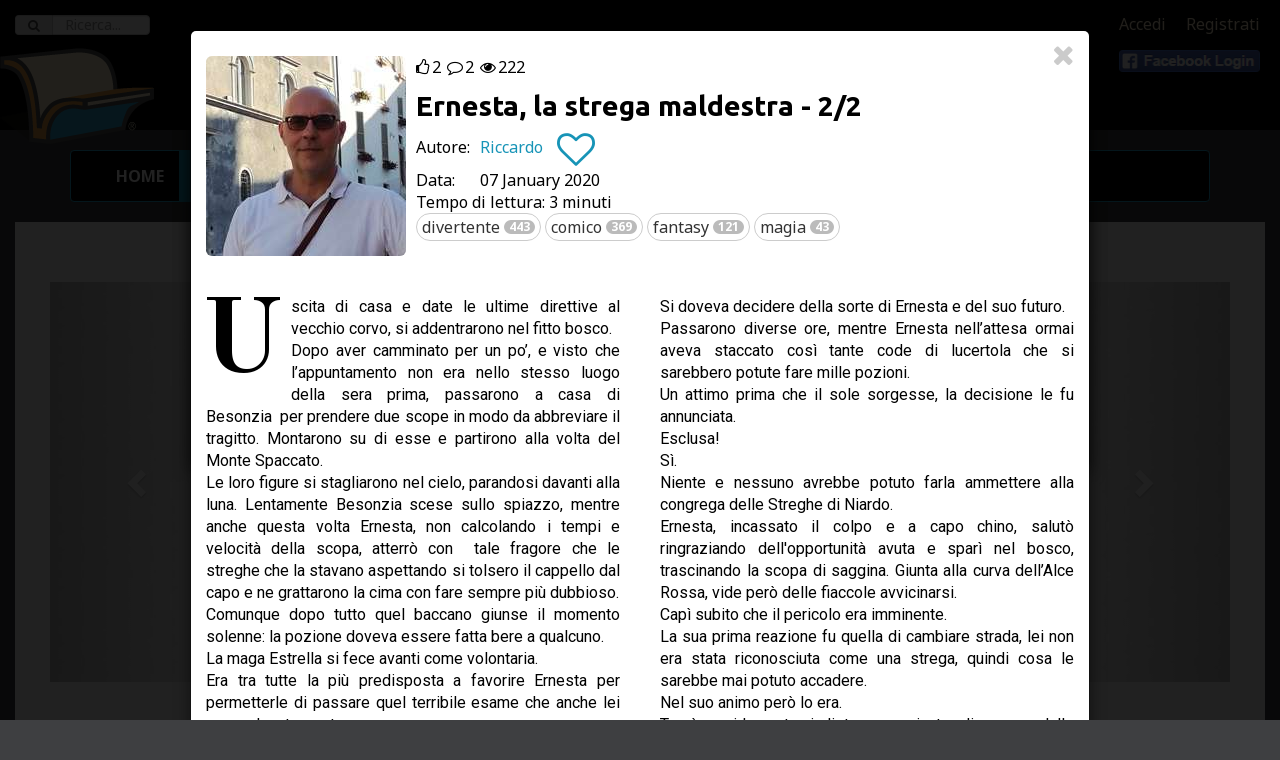

--- FILE ---
content_type: text/html;charset=UTF-8
request_url: https://www.letturedametropolitana.it/racconti/8217
body_size: 20829
content:
<!DOCTYPE html>
<html xmlns="http://www.w3.org/1999/xhtml" 
	lang="it">
<head>
    <title>Ernesta, la strega maldestra - 2/2 © Riccardo - Letture da Metropolitana</title>
    <meta http-equiv="Content-Type" content="text/html; charset=UTF-8"/>
	<meta charset="utf-8"/>
	<meta property="og:site_name" content="Letture da Metropolitana" />
	<meta property="fb:app_id" content="857594820940257" />
	<meta property="og:locale" content="it_IT" />
	
	
	<meta http-equiv="X-UA-Compatible" content="IE=edge"/>
	<meta name="viewport" content="width=device-width, initial-scale=1"/>   
	<meta name="author" content="LettureDaMetropolitana"/>
	<link rel="shortcut icon" href="/res-0596/img/favicon.ico" type="image/x-icon" />
	<link rel="apple-touch-icon" href="/res-0596/img/apple-touch-icon.png"/>
	<link href='https://fonts.googleapis.com/css?family=Ubuntu:700|Roboto:400,700,400italic,700italic|Noto+Sans:400,700,400italic,700italic' rel='stylesheet' type='text/css'/>
	
    <link rel="stylesheet" type="text/css" href="/static/bootstrap-3.3.2/css/bootstrap.min.css"/>
	
	<link rel="stylesheet" type="text/css" href="/static/fontawesome-4.2.0/css/font-awesome.min.css"/>
    <link rel="stylesheet" type="text/css" href="/res-0596/css/rrssb.css" />
    
    <!-- Files per le emoji -->
    <link rel="stylesheet" type="text/css" href="/static/emojione/emojionearea-3.4.1.min.css"/>
    
    
    
	<link rel="stylesheet" type="text/css" href="/res-0596/css/yada.min.css"/>
    <link rel="stylesheet" type="text/css" href="/res-0596/css/ldm.css"/>
    
<!-- Google AdSense Code -->

<!-- Facebook Pixel Code -->

<!-- End Facebook Pixel Code -->

<script>
function ldmready(fn) {
  if (document.readyState != 'loading'){
    fn();
  } else {
    document.addEventListener('DOMContentLoaded', fn);
  }
}
</script>

<script type="application/ld+json">
{
  "@context": "https://schema.org",
  "@type": "Organization",
  "url": "https://studio.ghezzi.net/",
  "logo": "https://studio.ghezzi.net/StudioGhezziLogo.png",
  "contactPoint": [
    { "@type": "ContactPoint",
      "telephone": "+393393906283",
      "contactType": "sales",
		"areaServed": "IT",
		"availableLanguage": [
  			"Italian",
 			 "English"
		]
    }
  ]
}
</script>

<meta property="og:title" content="Ernesta, la strega maldestra - 2/2" />

<meta property="og:url" content="https://www.letturedametropolitana.it/racconti/8217" />

<meta property="og:description" content="Uscita di casa e date le ultime direttive al vecchio corvo, si addentrarono nel fitto bosco. Dopo aver camminato per un po’, e visto che l’appuntamento non era nello stesso luogo della sera prima, passarono a casa di Besonzia  per prendere due scope [...]" />

<meta property="og:type" content="article" />

<meta property="og:image" content="https://www.letturedametropolitana.it/contents/images/avatars/u1016.jpg" />

<meta property="og:image:type" content="image/jpeg" />

<meta property="og:image:width" content="200" />

<meta property="og:image:height" content="200" />

<meta name="description" content="Uscita di casa e date le ultime direttive al vecchio corvo, si addentrarono nel fitto bosco. Dopo aver camminato per un po’, e visto che l’appuntamento [...]" />

<meta name="twitter:card" content="summary" />

<meta name="twitter:description" content="Uscita di casa e date le ultime direttive al vecchio corvo, si addentrarono nel fitto bosco. Dopo aver camminato per un po’, e visto che l’appuntamento non era nello stesso luogo della sera prima, [...]" />

<meta name="twitter:image" content="https://www.letturedametropolitana.it/contents/images/avatars/u1016.jpg" />

<meta name="twitter:title" content="Ernesta, la strega maldestra - 2/2" />

<meta name="Description" content="Ernesta, la strega maldestra - 2/2 - : Uscita di casa e date le ultime direttive al vecchio corvo, si addentrarono nel fitto bosco. Dopo aver camminato per un po’, e visto che l’appuntamento non era nello stesso luogo della sera prima, passarono a casa di Besonzia  per prendere due scope in modo da abbreviare il tragitto. Montarono [...]">

<link href='https://fonts.googleapis.com/css?family=Old+Standard+TT:700' rel='stylesheet' type='text/css' />

<script type="application/ld+json">
{
	"@context" : "http://schema.org/",
	"@type" : "ShortStory",
	"accessMode": "textual",
	"accountablePerson" : {
		"@type" : "Person",
		"name" : "Riccardo"
	},
	"author" : {
		"@type" : "Person",
		"name" : "Riccardo"
	},
	"copyrightHolder" : {
		"@type" : "Person",
		"name" : "Riccardo"
	},
	"copyrightYear" : 2020,
	"datePublished" : "2020-01-07T00:00:00.000+01:00",
	"headline" : "Ernesta, la strega maldestra - 2\/2",
	"keywords" : "divertente,comico,fantasy,magia",
  	"text" : "Uscita di casa e date le ultime direttive al vecchio corvo, si addentrarono nel fitto bosco. Dopo aver camminato per un po\u2019, e visto che l\u2019appuntamento non era nello stesso luogo della sera prima, passarono a casa di Besonzia  per prendere due scope in modo da abbreviare il tragitto. Montarono su di esse e partirono alla volta del Monte Spaccato. Le loro figure si stagliarono nel cielo, parandosi davanti alla luna. Lentamente Besonzia scese sullo spiazzo, mentre anche questa volta Ernesta, non calcolando i tempi e velocit\u00E0 della scopa, atterr\u00F2 con  tale fragore che le streghe che la stavano aspettando si tolsero il cappello dal capo e ne grattarono la cima con fare sempre pi\u00F9 dubbioso. Comunque dopo tutto quel baccano giunse il momento solenne: la pozione doveva essere fatta bere a qualcuno. La maga Estrella si fece avanti come volontaria. Era tra tutte la pi\u00F9 predisposta a favorire Ernesta per permetterle di passare quel terribile esame che anche lei aveva dovuto sostenere. Prese dalle mani di Ernesta la fiala e tutto d'un fiato bevve la pozione. All\u2019inizio il suo volto, pur non carino, non diede segni particolari di cambiamenti. Sopraggiunse all\u2019improvviso. La potenza fu tale che fece fare a Estrella un vorticoso giro intorno a se stessa cos\u00EC rapido che anche le altre spettatrici ne furono sorprese, adducendo addirittura che quella magia era stata tra le pi\u00F9 potenti che avessero mai visto. La stessa Ernesta, quasi si gongolava del successo ottenuto. Troppo presto. Dopo quel giro vorticoso, la strega atterr\u00F2 a terra, ma quando si rialz\u00F2  un urlo si levo al cielo, un po\u2019 come fanno i lupi mannari che ululano alla luna. Estrella era diventata una donna che qualsiasi uomo avrebbe voluto al suo fianco. Da brutta e arcigna che era, con il naso aquilino e il foruncolone sul viso, si era giunti ad avere una donna dal viso color pesca, labbra carnose e due occhi azzurro cielo splendidi. Anche lei toccandosi il viso e notandone  la grossa differenza inizi\u00F2 a versare lacrimoni che bagnarono la terra inumidendola. - Mah, mah -, disse la pi\u00F9 anziana delle streghe, - il maiale? Dov\u2019\u00E8 il maiale che avevamo cercato! Per tutti i diavoli! Per tutti i sortilegi! - - Ernestaaaaaaaaaa... quale altro cavolo nero puzzolente \u00E8 successo? - Quest\u2019ultima ormai aveva poche speranze. Nessuna scusa! Le ragioni venivano meno pi\u00F9 il tempo passava. Si aspettava solo che le streghe la fulminassero con una scarica di maledizioni. Fortunatamente dopo pochi istanti la strega Estrella ebbe un altro vorticoso giro su se stessa e torn\u00F2 normale. Ma questo non bast\u00F2! - Riunione generale -, disse la strega anziana. Si doveva decidere della sorte di Ernesta e del suo futuro. Passarono diverse ore, mentre Ernesta nell\u2019attesa ormai aveva staccato cos\u00EC tante code di lucertola che si sarebbero potute fare mille pozioni. Un attimo prima che il sole sorgesse, la decisione le fu annunciata. Esclusa! S\u00EC. Niente e nessuno avrebbe potuto farla ammettere alla congrega delle Streghe di Niardo. Ernesta, incassato il colpo e a capo chino, salut\u00F2 ringraziando dell'opportunit\u00E0 avuta e spar\u00EC nel bosco, trascinando la scopa di saggina. Giunta alla curva dell\u2019Alce Rossa, vide per\u00F2 delle fiaccole avvicinarsi. Cap\u00EC subito che il pericolo era imminente. La sua prima reazione fu quella di cambiare strada, lei non era stata riconosciuta come una strega, quindi cosa le sarebbe mai potuto accadere. Nel suo animo per\u00F2 lo era. Torn\u00F2 rapidamente indietro e, arrivata di nuovo dalle streghe, le avvert\u00EC che bisognava volare via subito da quel luogo. Anch\u2019esse videro le fiaccole avvicinarsi e sentirono il latrare dei cani. Tutte in fila ordinatamente, messesi a cavalcioni delle scope, ne indirizzarono le punte verso oriente. Per pochi attimi  scamparono il pericolo che le avrebbe potuto portare al rogo. Da quelle parti i contadini non scherzavano molto. Scesero tutte nella pianura chiamata del \u201C Cane Pazzo\u201D. Non avevano abbastanza parole di ringraziamento da dare ad Ernesta. Estrella le si avvicin\u00F2 e disse: - sento di poter parlare a nome di tutte, ecco insomma, non sei una strega da manuale e neanche tanto brava nelle pozioni, ma hai compiuto un gesto che non dimenticheremo mai. Mi sento di dire che ad Honorem puoi entrare a fa parte della nostra congrega. - Anche le altre streghe annuirono. La commozione fu tale che Ernesta fece per avvicinarsi a ognuna di loro per  abbracciarle, ma la gonna lunga del suo abito migliore si infil\u00F2 sotto lo stivaletto e la fece decollare  come un razzo facendola piombare in una pozzanghera. Inutile dire che gli schizzi che provoc\u00F2 andarono direttamente sui visi e vestiti delle sue colleghe. Si trattennero a stento. L\u2019idea di poter strangolare cosi velocemente una strega appena insignita fu di tutte, ma non avvenne. Ah dimenticavo. Non le furono mai pi\u00F9 assegnati compiti del genere, preparazione pozioni o roba simile. Pubbliche relazioni, quello fu il suo compito. Ma mi giungono voci che anche in quel campo qualcosa accadde. Ernesta, dolce e maldestra strega.",
	"thumbnailUrl" : "\/contents\/images\/avatars\/u1016.jpg",
	"timeRequired" : "PT3M",
	"name" : "Ernesta, la strega maldestra - 2\/2"
}
</script>

</head>
<body class="existingCarousel">
<span class="s_fullPage" style="display:none;"></span> 



<script async src="https://www.googletagmanager.com/gtag/js?id=UA-55235985-1"></script><script>
  window.dataLayer = window.dataLayer || [];
  function gtag(){window.dataLayer.push(arguments);}
  gtag('js', new Date());

  // gtag('config', 'UA-55235985-1');
</script>


<div id="ldmCookieBanner" class="modal fade" tabindex="-1"  data-backdrop="static" role="dialog">
  <div class="modal-dialog modal-lg">
    <div class="modal-content">
      <div class="modal-header">
        <button class="close" id="cookieClose" aria-label="Close"><span aria-hidden="true">&times;</span></button>
        <h4 class="modal-title">UTILIZZO DEI COOKIE</h4>
      </div>
      <div class="modal-body">
        <p>Utilizziamo i cookie strettamente necessari per il funzionamento del nostro sito. 
        	Opzionalmente si possono abilitare i cookie usati da Google per offrire annunci pubblicitari personalizzati.
			
        Per informazioni più dettagliate sui cookie che utilizziamo, e per cambiare in futuro la tua scelta, puoi consultare la nostra pagina <a href="/privacy">Privacy</a></p>
        
		<div class="cookie-radio">
			<span>
				<input id="necessaryCookie" class="yadaSwitch yadaSwitch-round" type="checkbox" name="necessary" checked disabled />
				<label for="necessaryCookie"></label>
			</span>
			<label for="necessaryCookie">Cookie strettamente necessari</label>
		</div>
		<p class="contacts-text">I cookie strettamente necessari abilitano le funzionalità principali del nostro sito web e
		consentono statistiche anonime. È possibile
			disabilitarli solo modificando le impostazioni del browser, ma ciò potrebbe influire sul corretto funzionamento
			del sito stesso.</p>

		<div class="cookie-radio">
			<span>
				<input id="targetingCookie" class="yadaSwitch yadaSwitch-round" type="checkbox" name="targeting" />
				<label for="targetingCookie"></label>
			</span>
			<label for="targetingCookie">Pubblicità personalizzata</label>

		</div>
		<p class="contacts-text">Imposta cookie di terze parti per ricevere una pubblicità
			mirata ai tuoi interessi. Se questa impostazione è spenta, riceverai pubblicità generica.</p>

		<div class="buttonBar">
			<button id="cookieAcceptAll" type="button" class="btn btn-default">
				<span>Accetta tutti</span>
			</button>
			<button id="cookieSaveAndClose" type="button" class="btn btn-default">
				<span>Salva e chiudi</span>
			</button>
		</div>        
        
      </div>
    </div>
  </div>
</div>

<script id="cookieScript">

/**
 * Dynamically loads scripts when tracking cookies have been accepted
*/
var gtagConfigured = false;
const notOptionalConfig = {
	// Docs: https://developers.google.com/tag-platform/devguides/privacy#privacy_and_consent_parameters
	'allow_google_signals': false,		// events sent from the tag will not be used for ads personalization and demographics and interests reports
	'allow_ad_personalization_signals': false,	// events sent from the tag will not be used for ads personalization, but they can still be used for demographics and interests reporting
	'restricted_data_processing': true,	// Google will limit how it uses the events sent from the tag
	'anonymize_ip': true,				// anonymize IP addresses for all events
	'ads_data_redaction': true
}
const optionalConfig = {
	'allow_google_signals': true,
	'allow_ad_personalization_signals': true,
	'restricted_data_processing': false,
	'anonymize_ip': false,
	'ads_data_redaction': false
}
const notOptionalConsent = {
	// Docs: https://developers.google.com/tag-platform/devguides/privacy#consent_mode
	'ad_storage': 'denied'
	// 'analytics_storage': 'denied'
}
const optionalConsent = {
	'ad_storage': 'granted'
	// 'analytics_storage': 'granted'
}

optionalCookiesAccepted = function(optional) {
	if (!optional) {
		//
		// No marketing features
		//
		if (!gtagConfigured) {
			gtag('consent', 'default', notOptionalConsent);
			gtag('config', 'UA-55235985-1', notOptionalConfig);
			gtagConfigured = true;
			// Adsense
			(window.adsbygoogle=window.adsbygoogle||[]).requestNonPersonalizedAds = 1;
			(window.adsbygoogle=window.adsbygoogle||[]).pauseAdRequests=0; 
			window.adsbygoogle.push({
		  		google_ad_client: "ca-pub-4489310975380017",
		  		enable_page_level_ads: true
			});
			//
			console.log("No marketing configured")
		} else {
			// Riconfigurazione
			gtag('consent', 'update', notOptionalConsent);
			gtag('set', notOptionalConfig);
			// Adsense
			// come si riconfigura il requestNonPersonalizedAds dopo che è stato impostato?
			console.log("No marketing set")
		}
	} else {
		//
		// All features
		//
		if (!gtagConfigured) {
			gtag('config', 'UA-55235985-1');
			gtagConfigured = true;
			// Adsense
			(window.adsbygoogle=window.adsbygoogle||[]).requestNonPersonalizedAds = 0;
			(window.adsbygoogle=window.adsbygoogle||[]).pauseAdRequests=0; 
			window.adsbygoogle.push({
		  		google_ad_client: "ca-pub-4489310975380017",
		  		enable_page_level_ads: true
			});
			console.log("Marketing configured")
		} else {
			gtag('consent', 'update', optionalConsent);
			gtag('set', optionalConfig);
			// Adsense
			// come si riconfigura il requestNonPersonalizedAds dopo che è stato impostato?
			console.log("Marketing set")
		}
	}

}
 
const cookieName="ldmcookiechoice";
const cookieValNecessary = "necessary";
const cookieValOptional = "optional";

// Settings based on previous choice
const optionalAccepted = document.cookie.indexOf(cookieName+"="+cookieValOptional)>=0;
optionalCookiesAccepted(optionalAccepted);

</script>

<script>

	window.addEventListener('DOMContentLoaded', (event) => {
		const cookieBannerHide = yada.hasPathVariable(location.href, "privacy");
		var currentCookieValue = yada.getCookie(cookieName);
		const cookieDurationDays = 180;
		
		$('#ldmCookieBanner').one('show.bs.modal', function (event) {
			$("#ldmCookieBanner .modal-header button").click(function(){
				// Close the modal with the X icon: keep the current choice if any, or set "necessary"
				currentCookieValue = yada.getCookie(cookieName);
				const valueWhenClosing = currentCookieValue==""?cookieValNecessary:currentCookieValue;
				yada.setCookie(cookieName, valueWhenClosing, cookieDurationDays);
			});
			
			$("#cookieAcceptAll").click(function(){
				yada.setCookie(cookieName, cookieValOptional, cookieDurationDays);
				$("#ldmCookieBanner").modal("hide");
				optionalCookiesAccepted(true);
			});
			
			$("#cookieSaveAndClose, #cookieClose").click(function(){
				const optional = $("#ldmCookieBanner input[name=targeting]").prop("checked")
				const valueWhenClosing = optional?cookieValOptional:cookieValNecessary;
				yada.setCookie(cookieName, valueWhenClosing, cookieDurationDays);
				$("#ldmCookieBanner").modal("hide");
				optionalCookiesAccepted(optional);
			});
		});
		
		//$("#ldmCookieBanner input[name=targeting]").change(function(){
		//	$("#cookieSaveAndClose").click();
		//});
		
		$('#ldmCookieBanner').on('show.bs.modal', function (event) {
			currentCookieValue = yada.getCookie(cookieName);
			$("#ldmCookieBanner input[name=targeting]").prop("checked", currentCookieValue==cookieValOptional);
		});
		
		if (currentCookieValue=="" && !cookieBannerHide) {
			// No cookie has been set: show the modal
			$("#ldmCookieBanner").modal("show");
		}
		
	});
	
</script>






<div class="loader">
</div>
<div class="loader loaderSpinner">
</div>
<div id="yadaAjaxFeedback" class="yadaAjaxFeedbackOk"><i class="fa fa-check fa-5x" aria-hidden="true"></i></div>





<div>



<form action="/ricerca" id="searchForm" >
  <div class="form-group">
    <label class="sr-only" for="ricerca" style="color:white;">Ricerca</label>
    <div class="input-group">
      <div class="input-group-addon"><span class="glyphicon fa fa-search"></span></div>
      <input name="query" type="text" class="form-control" placeholder="Ricerca..." required="required" >
      <a id="searchButton" class="input-group-addon btn btn-primary" href="#"><b>Cerca</b></a>
    </div>
  </div>
</form>



<div class="ldmAboveHeader blackbg"></div>
<div class="ldmheader nohome">
	<div class="ldmTopMenu">
		
	 	<a id="linkAccedi" href="#" class="s_showLoaderClick">Accedi</a>
		<a href="/registration" class="s_showLoaderClick">Registrati</a>
	 	<a href="" class="btn facebookLoginButton" role="button"></a>
		
			    
	</div>
   	<div class="backRow blackbg">
		<img class="ldmName img-responsive center-block" src="/res-0596/img/letturedametropolitana.600.png"/>
   	</div>
   	<div class="backRow graybg"></div>
   	
	
   	

	<a class="ldmSmallLogo s_showLoaderClick" href="/racconti"><img alt="LdM" title="LdM" src="/res-0596/img/ldmlogo.h96.png" /></a>
   	
</div>


<div class="ldmMainMenu container">

	<nav class="navbar navbar-default" role="navigation">
		<div class="container-fluid">
			<div class="navbar-header">
				<button type="button" class="navbar-toggle" data-toggle="collapse" data-target=".s_topNav">
					<span class="sr-only">Toggle navigation</span> <span
						class="icon-bar"></span> <span class="icon-bar"></span> <span
						class="icon-bar"></span>
				</button>
			</div>
			<div class="navbar-collapse collapse s_topNav">
				<ul class="nav navbar-nav s_showLoaderClick">
					<li id="navHome"><a href="/">Home</a></li>
					<li id="navRacconti"><a href="/racconti">Leggi</a></li>
					<li id="navScrivere"><a href="/user/scrivere">Scrivi</a></li>
					<li id="navAutori"><a href="/autori">Autori</a></li>
					<li id="navNews"><a href="/news">News</a></li>
					<li id="navBlog" class="noLoader"><a href="https://blog.letturedametro.it/" target="_new">Blog</a></li>
					
					<li id="navArea"><a href="/user/elencoRacconti">Area Utente</a></li>
				</ul>
				<ul class="nav navbar-nav navbar-right s_showLoaderClick">
					
					
				</ul>
				
				
			</div>
		</div>
	</nav>
	
	
	
</div>

</div>

<div class="container-fluid fullPage ldmRacconti">
	
	<div style="display: none;">
		<div class="ldmStoryContent">
			   				
			   				<div><p>Uscita di casa e date le ultime direttive al vecchio corvo, si addentrarono nel fitto bosco.</p> 
<p>Dopo aver camminato per un po’, e visto che l’appuntamento non era nello stesso luogo della sera prima, passarono a casa di Besonzia&#xa0; per prendere due scope in modo da abbreviare il tragitto. Montarono su di esse e partirono alla volta del Monte Spaccato.</p> 
<p>Le loro figure si stagliarono nel cielo, parandosi davanti alla luna. Lentamente Besonzia scese sullo spiazzo, mentre anche questa volta Ernesta, non calcolando i tempi e velocità della scopa, atterrò con&#xa0; tale fragore che le streghe che la stavano aspettando si tolsero il cappello dal capo e ne grattarono la cima con fare sempre più dubbioso.</p> 
<p>Comunque dopo tutto quel baccano&#xa0;giunse il momento solenne: la pozione doveva essere fatta bere a qualcuno.</p> 
<p>La maga Estrella si fece avanti come volontaria.</p> 
<p>Era tra tutte la più predisposta a favorire Ernesta&#xa0;per permetterle di passare quel terribile esame&#xa0;che anche lei aveva dovuto sostenere.</p> 
<p>Prese dalle mani di Ernesta la fiala e tutto d'un fiato bevve la pozione.</p> 
<p>All’inizio il suo volto, pur non carino, non diede segni particolari di cambiamenti.</p> 
<p>Sopraggiunse all’improvviso.</p> 
<p>La potenza fu tale&#xa0;che fece fare a Estrella un vorticoso giro intorno a se stessa&#xa0;così rapido che anche le altre spettatrici ne furono sorprese, adducendo addirittura che quella magia era stata tra le più potenti che avessero mai visto.</p> 
<p>La stessa Ernesta, quasi si gongolava del successo ottenuto.</p> 
<p>Troppo presto.</p> 
<p>Dopo quel giro vorticoso, la strega atterrò a terra, ma quando si rialzò&#xa0; un urlo si levo al cielo, un po’ come fanno i lupi mannari che ululano alla luna.</p> 
<p>Estrella era diventata una donna che qualsiasi uomo avrebbe voluto al suo fianco.</p> 
<p>Da brutta e arcigna che era, con il naso aquilino e il foruncolone sul viso, si era giunti ad avere una donna dal viso color pesca, labbra carnose e due occhi azzurro cielo splendidi.</p> 
<p>Anche lei toccandosi il viso e notandone&#xa0; la grossa differenza iniziò a versare lacrimoni che bagnarono la terra inumidendola.</p> 
<p>- Mah, mah -, disse la più anziana delle streghe, - il maiale? Dov’è il maiale che avevamo cercato! Per tutti i diavoli! Per tutti i sortilegi! -</p> 
<p>- Ernestaaaaaaaaaa...&#xa0;quale altro cavolo nero puzzolente è&#xa0;successo? -</p> 
<p>Quest’ultima ormai&#xa0;aveva poche speranze. Nessuna scusa! Le ragioni venivano meno più il tempo passava. Si aspettava solo che le streghe la fulminassero con una scarica di maledizioni.</p> 
<p>Fortunatamente&#xa0;dopo pochi istanti&#xa0;la strega Estrella ebbe un altro vorticoso giro su se stessa e tornò normale. Ma questo non bastò!</p> 
<p>- Riunione generale -, disse la strega anziana.</p> 
<p>Si doveva decidere della sorte di Ernesta e del suo futuro.</p> 
<p>Passarono diverse ore, mentre Ernesta nell’attesa ormai aveva staccato così tante code di lucertola&#xa0;che si sarebbero potute fare&#xa0;mille pozioni.</p> 
<p>Un attimo prima che il sole sorgesse, la decisione le fu annunciata.</p> 
<p>Esclusa!</p> 
<p>Sì.</p> 
<p>Niente e nessuno avrebbe potuto farla ammettere alla congrega delle Streghe di Niardo.</p> 
<p>Ernesta, incassato il colpo e a capo chino, salutò ringraziando dell'opportunità avuta e sparì nel bosco, trascinando la scopa di saggina. Giunta alla curva dell’Alce Rossa, vide però delle fiaccole avvicinarsi.</p> 
<p>Capì&#xa0;subito che il pericolo era imminente.</p> 
<p>La sua prima reazione fu quella di cambiare strada, lei non era stata riconosciuta come una strega, quindi cosa le sarebbe mai potuto accadere.</p> 
<p>Nel suo animo però lo era.</p> 
<p>Tornò rapidamente indietro e, arrivata di nuovo dalle streghe, le avvertì che bisognava volare via subito da quel luogo.</p> 
<p>Anch’esse videro le fiaccole avvicinarsi e sentirono il latrare dei cani.</p> 
<p>Tutte in fila ordinatamente, messesi a cavalcioni delle scope,&#xa0;ne indirizzarono le punte verso oriente.</p> 
<p>Per pochi attimi&#xa0; scamparono il pericolo che le avrebbe potuto portare al rogo. Da quelle parti i contadini non scherzavano molto.</p> 
<p>Scesero tutte nella pianura chiamata del “ Cane Pazzo”. Non avevano abbastanza parole di ringraziamento da dare ad Ernesta.</p> 
<p>Estrella le si avvicinò e&#xa0;disse: - sento di poter parlare a nome di tutte, ecco insomma, non sei una strega da manuale e neanche tanto brava nelle pozioni, ma hai compiuto un gesto che non dimenticheremo mai. Mi sento di dire che ad Honorem puoi entrare a fa parte della nostra congrega. -</p> 
<p>Anche le altre streghe annuirono.</p> 
<p>La commozione fu tale che Ernesta fece per avvicinarsi a&#xa0;ognuna di loro per&#xa0; abbracciarle, ma la gonna lunga del suo abito migliore si infilò sotto lo stivaletto e la fece decollare&#xa0; come un razzo facendola piombare in una pozzanghera.</p> 
<p>Inutile dire che gli schizzi che provocò&#xa0;andarono direttamente sui visi e vestiti delle sue colleghe.</p> 
<p>Si trattennero a stento. L’idea di poter strangolare cosi velocemente una strega appena insignita fu di tutte, ma non avvenne.</p> 
<p>Ah dimenticavo.</p> 
<p>Non le furono mai più assegnati compiti del genere, preparazione pozioni o roba simile.</p> 
<p>Pubbliche relazioni, quello fu il suo compito.</p> 
<p>Ma mi giungono voci che&#xa0;anche in quel campo qualcosa accadde.</p> 
<p>Ernesta, dolce e maldestra strega.</p></div>
			   				<i class="fa fa-quote-right fa-2x pull-right"></i>
						</div>
	</div>
	
	

	
	
	<form id="tabChoiceForm" role="form" style="display:hidden;" method="get" class="s_showLoaderForm" action="/racconti">
		<input type="hidden" name="page" value="0"/>
		<input type="hidden" name="size" value="12"/>
		<input type="hidden" name="active" value=""/>
		
		<input class="s_recenti" type="hidden" name="sort" value="publishDate,desc"/>
		<input class="s_likes" type="hidden" name="sort" value="likes,desc"/>
		<input class="s_likes" type="hidden" name="sort" value="publishDate,desc"/>
		<input class="s_brevi" type="hidden" name="sort" value="readingTime,asc"/>
		<input class="s_brevi" type="hidden" name="sort" value="contentLength,asc"/>
		<input class="s_lunghi" type="hidden" name="sort" value="readingTime,desc"/>
		<input class="s_lunghi" type="hidden" name="sort" value="publishDate,desc"/>
		<input class="s_antichi" type="hidden" name="sort" value="publishDate,asc"/>
		
		
		<input class="s_evidenza" type="hidden" name="sort" value="fromDate,desc"/>
	</form>

	
	
	

	

	<div class="tab-content" style="background-color: white;" id="listaRacconti">
		<div class="tab-pane active">
			<div class="container-fluid">
			
			

  

  <div id="home-roller" class="carousel slide" data-ride="carousel" data-interval="4000">
	  
	  <ol class="carousel-indicators">
	    <li data-target="#home-roller" data-slide-to="0" class="active"></li>
	    <li data-target="#home-roller" data-slide-to="1"></li>
	    <li data-target="#home-roller" data-slide-to="2"></li>
	    <li data-target="#home-roller" data-slide-to="3"></li>
	  </ol>
  
	
  
	
	<div class="carousel-inner">
		
			<body>


<div class="item carouselStoryItem active">
    <div class="carousel-caption showStory" data-id="16815" data-modal-url="/dettagliRacconto/16815">
    	<div>
    		
    		<img class="img-responsive img-rounded pull-left" src="/contents/images/avatars/u2046.jpg" alt="" />
			<div>
				<span style="font-weight: bold;" >GianlucaEgo, </span>
				<span style="white-space: nowrap;" >30 December 2025</span>
			</div>
            <h1>Il gatto e il topo  2/2</h1>
			<p class="tempoDiLettura">Tempo di lettura: 4 minuti</p>
			<p class="ldmStoryContent">In un altro sogno ero nel giardino della villa e Luca era lì, ancora una volta. Il suo sguardo mi diceva di stare attenta. Vedevo poi Marco comportarsi come se stesse pianificando qualcosa di terribile. [...]</p>
		</div>
    </div>
</div>

</body>
		
			<body>


<div class="item carouselStoryItem">
    <div class="carousel-caption showStory" data-id="16808" data-modal-url="/dettagliRacconto/16808">
    	<div>
    		
    		<img class="img-responsive img-rounded pull-left" src="/contents/images/avatars/u2026.jpg" alt="" />
			<div>
				<span style="font-weight: bold;" >GiuliaCango, </span>
				<span style="white-space: nowrap;" >28 December 2025</span>
			</div>
            <h1>Il paese dei piccoli 2/2</h1>
			<p class="tempoDiLettura">Tempo di lettura: 1 minuto</p>
			<p class="ldmStoryContent">Il cambiamento avvenne in modo quasi impercettibile, come tutte le rivoluzioni profonde. Arrivò il compleanno di Orlan. Secondo la Legge della Statura, il giovane avrebbe dovuto iniziare a rimpicciolire [...]</p>
		</div>
    </div>
</div>

</body>
		
			<body>


<div class="item carouselStoryItem">
    <div class="carousel-caption showStory" data-id="16848" data-modal-url="/dettagliRacconto/16848">
    	<div>
    		
    		<img class="img-responsive img-rounded pull-left" src="/contents/images/avatars/u2047.jpg" alt="" />
			<div>
				<span style="font-weight: bold;" >Ametista, </span>
				<span style="white-space: nowrap;" >15 January 2026</span>
			</div>
            <h1>Dentro un quadro</h1>
			<p class="tempoDiLettura">Tempo di lettura: 4 minuti</p>
			<p class="ldmStoryContent">Lì nel soggiorno della vecchia casa c’era appeso un grande quadro. Al mattino la luce entrava da una finestra e lo colpiva di sbieco ravvivandone i colori. Azzurro, verde, arancione… Tutti come per [...]</p>
		</div>
    </div>
</div>

</body>
		
			<body>


<div class="item carouselStoryItem">
    <div class="carousel-caption showStory" data-id="16894" data-modal-url="/dettagliRacconto/16894">
    	<div>
    		
    		<img class="img-responsive img-rounded pull-left" src="/contents/images/avatars/u1966.jpg" alt="" />
			<div>
				<span style="font-weight: bold;" >thecarnival, </span>
				<span style="white-space: nowrap;" >14 January 2026</span>
			</div>
            <h1>Il triciclo</h1>
			<p class="tempoDiLettura">Tempo di lettura: 3 minuti</p>
			<p class="ldmStoryContent">"Buongiorno, ispettore, come va?" Chiese il barista dietro il bancone. "Buongiorno, Antonio… lo sai che ormai sono in pensione… non chiamarmi più ispettore." Lanciò uno sguardo che oscillava tra [...]</p>
		</div>
    </div>
</div>

</body>
		
	</div>
	
	  <a class="left carousel-control" href="#home-roller" role="button" data-slide="prev">
	    <span class="glyphicon glyphicon-chevron-left"></span>
	  </a>
	  <a class="right carousel-control" href="#home-roller" role="button" data-slide="next">
	    <span class="glyphicon glyphicon-chevron-right"></span>
	  </a>
</div> <!-- home-roller -->
			
			
<h1>Tutti i racconti</h1>
			
			
				
				<div id="popoverRequestLoginSmall" class="hidden">
		<div>
			Utente&nbsp;Anonimo
		</div>
		<div>
			<p>Per utilizzare questa funzione è necessario effettuare il login. <br>
			<a class="s_showLogin" href="#">Accedi</a> oppure
			<a href="/registration">registrati</a> per avere la password</p>
			<p style="text-align:center;">
				<button type="button" style="font-size: 12px; margin-top: 10px;" class="btn btn-default btn-xs">Chiudi</button>
			</p>
		</div>
		<script type="text/javascript">
			
			function popoverRequestLoginSmallShown(popoverButton, popoverDiv) {
				$("a.s_showLogin", popoverDiv).click(function(e){
					e.preventDefault();
					$(popoverButton).popover('hide');
					$('#linkAccedi').click();
				});
				$("button", popoverDiv).click(function(e){
					$(popoverButton).popover('hide');
				});
			}
			function popoverRequestLoginSmallHidden(popoverButton, popoverDiv) {
			}
		</script>
	</div>
				
<div class="commandBar">
				
				
				<div class="btn-group ldmButtonSelect" id="exTabs">
					<a tabindex="0" role="button" class="btn dropdown-toggle ldmFilterButton btn-default"
  						data-toggle="dropdown" aria-expanded="false">
  						<span class="s_text">Recenti</span> <span class="caret"></span>
  					</a>
					<ul class="dropdown-menu" role="menu" >
						<li><a href="#" onclick="changeTab('recenti');"><span>Recenti</span><i class="fa fa-check"></i></a></li>
						<li><a onclick="changeTab('likes');" href="#"><span>Popolari</span><i class="fa fa-check hidden"></i></a></li>
						<li><a onclick="changeTab('brevi');" href="#"><span>Brevi</span><i class="fa fa-check hidden"></i></a></li>
						<li><a onclick="changeTab('lunghi');" href="#"><span>Lunghi</span><i class="fa fa-check hidden"></i></a></li>
						<li><a onclick="changeTab('antichi');" href="#"><span>Antichi</span><i class="fa fa-check hidden"></i></a></li>
						<li><a onclick="changeTab('evidenza');" href="#"><span>In Evidenza</span><i class="fa fa-check hidden"></i></a></li>
					</ul>
				</div>
				
				<div class="btn-group ldmButtonSelect" id="readFilter">
  					<a tabindex="0" role="button" class="btn dropdown-toggle ldmFilterButton btn-default"
  						data-toggle="dropdown" aria-expanded="false" data-yadaCustomPopoverId="popoverRequestLoginSmall">
  						<span class="s_text">Tutti</span> <span class="caret"></span>
  					</a>
   					<ul class="dropdown-menu" role="menu" >
						<li><a href="all"><span>Tutti</span><i class="fa fa-check"></i></a></li>
						<li><a href="unread"><span>Non Letti</span><i class="fa fa-check hidden"></i></a></li>
						<li><a href="read"><span>Letti</span><i class="fa fa-check hidden"></i></a></li>
						<li><a href="liked"><span>Piaciuti</span><i class="fa fa-check hidden"></i></a></li>
						<li class="divider"></li>
						<li>
							<a href="remember">
								<input type="checkbox" style="vertical-align: top;"/> <span>Ricorda</span>
							</a>
						</li>
					</ul>
				</div>
				
				
			
				<button id="tagButton" type="button" class="btn btn-sm ldmFilterButton">Filtra per Tag <span class="caret"></span></button>
				<div id="tagFilterAnchor" style="display:none; margin-top: 5px;">
					<div id="tagFilter">
		<table style="width:100%" >
			
			
			<tr>
				<td colspan="2">
					<div class="btn-group tagSelector">
		    			<a class="btn btn-default btn-xs s_tagButton ldmTag" href="javascript:void(0);" data-tag="+19" title="Mostra &#39;poesia&#39;">
								<span>poesia</span> <span class="badge">1180</span>
						</a>
		    			<a class="btn btn-default btn-xs s_tagButton ldmTag" href="javascript:void(0);" data-tag="-19" title="Nascondi &#39;poesia&#39;">
							<span class="glyphicon glyphicon-ban-circle"></span>
						</a>
					</div>
					<div class="btn-group tagSelector">
		    			<a class="btn btn-default btn-xs s_tagButton ldmTag" href="javascript:void(0);" data-tag="+75" title="Mostra &#39;amore&#39;">
								<span>amore</span> <span class="badge">819</span>
						</a>
		    			<a class="btn btn-default btn-xs s_tagButton ldmTag" href="javascript:void(0);" data-tag="-75" title="Nascondi &#39;amore&#39;">
							<span class="glyphicon glyphicon-ban-circle"></span>
						</a>
					</div>
					<div class="btn-group tagSelector">
		    			<a class="btn btn-default btn-xs s_tagButton ldmTag" href="javascript:void(0);" data-tag="+64" title="Mostra &#39;ricordi&#39;">
								<span>ricordi</span> <span class="badge">456</span>
						</a>
		    			<a class="btn btn-default btn-xs s_tagButton ldmTag" href="javascript:void(0);" data-tag="-64" title="Nascondi &#39;ricordi&#39;">
							<span class="glyphicon glyphicon-ban-circle"></span>
						</a>
					</div>
					<div class="btn-group tagSelector">
		    			<a class="btn btn-default btn-xs s_tagButton ldmTag" href="javascript:void(0);" data-tag="+787" title="Mostra &#39;riflessioni&#39;">
								<span>riflessioni</span> <span class="badge">400</span>
						</a>
		    			<a class="btn btn-default btn-xs s_tagButton ldmTag" href="javascript:void(0);" data-tag="-787" title="Nascondi &#39;riflessioni&#39;">
							<span class="glyphicon glyphicon-ban-circle"></span>
						</a>
					</div>
					<div class="btn-group tagSelector">
		    			<a class="btn btn-default btn-xs s_tagButton ldmTag" href="javascript:void(0);" data-tag="+559" title="Mostra &#39;divertente&#39;">
								<span>divertente</span> <span class="badge">371</span>
						</a>
		    			<a class="btn btn-default btn-xs s_tagButton ldmTag" href="javascript:void(0);" data-tag="-559" title="Nascondi &#39;divertente&#39;">
							<span class="glyphicon glyphicon-ban-circle"></span>
						</a>
					</div>
					<div class="btn-group tagSelector">
		    			<a class="btn btn-default btn-xs s_tagButton ldmTag" href="javascript:void(0);" data-tag="+742" title="Mostra &#39;vita&#39;">
								<span>vita</span> <span class="badge">360</span>
						</a>
		    			<a class="btn btn-default btn-xs s_tagButton ldmTag" href="javascript:void(0);" data-tag="-742" title="Nascondi &#39;vita&#39;">
							<span class="glyphicon glyphicon-ban-circle"></span>
						</a>
					</div>
					<div class="btn-group tagSelector">
		    			<a class="btn btn-default btn-xs s_tagButton ldmTag" href="javascript:void(0);" data-tag="+179" title="Mostra &#39;sorpresa&#39;">
								<span>sorpresa</span> <span class="badge">311</span>
						</a>
		    			<a class="btn btn-default btn-xs s_tagButton ldmTag" href="javascript:void(0);" data-tag="-179" title="Nascondi &#39;sorpresa&#39;">
							<span class="glyphicon glyphicon-ban-circle"></span>
						</a>
					</div>
					<div class="btn-group tagSelector">
		    			<a class="btn btn-default btn-xs s_tagButton ldmTag" href="javascript:void(0);" data-tag="+5" title="Mostra &#39;comico&#39;">
								<span>comico</span> <span class="badge">309</span>
						</a>
		    			<a class="btn btn-default btn-xs s_tagButton ldmTag" href="javascript:void(0);" data-tag="-5" title="Nascondi &#39;comico&#39;">
							<span class="glyphicon glyphicon-ban-circle"></span>
						</a>
					</div>
					<div class="btn-group tagSelector">
		    			<a class="btn btn-default btn-xs s_tagButton ldmTag" href="javascript:void(0);" data-tag="+36" title="Mostra &#39;incontro&#39;">
								<span>incontro</span> <span class="badge">293</span>
						</a>
		    			<a class="btn btn-default btn-xs s_tagButton ldmTag" href="javascript:void(0);" data-tag="-36" title="Nascondi &#39;incontro&#39;">
							<span class="glyphicon glyphicon-ban-circle"></span>
						</a>
					</div>
					<div class="btn-group tagSelector">
		    			<a class="btn btn-default btn-xs s_tagButton ldmTag" href="javascript:void(0);" data-tag="+209" title="Mostra &#39;mistero&#39;">
								<span>mistero</span> <span class="badge">272</span>
						</a>
		    			<a class="btn btn-default btn-xs s_tagButton ldmTag" href="javascript:void(0);" data-tag="-209" title="Nascondi &#39;mistero&#39;">
							<span class="glyphicon glyphicon-ban-circle"></span>
						</a>
					</div>
					<div class="btn-group tagSelector">
		    			<a class="btn btn-default btn-xs s_tagButton ldmTag" href="javascript:void(0);" data-tag="+373" title="Mostra &#39;morte&#39;">
								<span>morte</span> <span class="badge">249</span>
						</a>
		    			<a class="btn btn-default btn-xs s_tagButton ldmTag" href="javascript:void(0);" data-tag="-373" title="Nascondi &#39;morte&#39;">
							<span class="glyphicon glyphicon-ban-circle"></span>
						</a>
					</div>
					<div class="btn-group tagSelector">
		    			<a class="btn btn-default btn-xs s_tagButton ldmTag" href="javascript:void(0);" data-tag="+47" title="Mostra &#39;famiglia&#39;">
								<span>famiglia</span> <span class="badge">233</span>
						</a>
		    			<a class="btn btn-default btn-xs s_tagButton ldmTag" href="javascript:void(0);" data-tag="-47" title="Nascondi &#39;famiglia&#39;">
							<span class="glyphicon glyphicon-ban-circle"></span>
						</a>
					</div>
					<div class="btn-group tagSelector">
		    			<a class="btn btn-default btn-xs s_tagButton ldmTag" href="javascript:void(0);" data-tag="+9" title="Mostra &#39;fantascienza&#39;">
								<span>fantascienza</span> <span class="badge">231</span>
						</a>
		    			<a class="btn btn-default btn-xs s_tagButton ldmTag" href="javascript:void(0);" data-tag="-9" title="Nascondi &#39;fantascienza&#39;">
							<span class="glyphicon glyphicon-ban-circle"></span>
						</a>
					</div>
					<div class="btn-group tagSelector">
		    			<a class="btn btn-default btn-xs s_tagButton ldmTag" href="javascript:void(0);" data-tag="+370" title="Mostra &#39;introspezione&#39;">
								<span>introspezione</span> <span class="badge">229</span>
						</a>
		    			<a class="btn btn-default btn-xs s_tagButton ldmTag" href="javascript:void(0);" data-tag="-370" title="Nascondi &#39;introspezione&#39;">
							<span class="glyphicon glyphicon-ban-circle"></span>
						</a>
					</div>
					<div class="btn-group tagSelector">
		    			<a class="btn btn-default btn-xs s_tagButton ldmTag" href="javascript:void(0);" data-tag="+171" title="Mostra &#39;esistenziale&#39;">
								<span>esistenziale</span> <span class="badge">220</span>
						</a>
		    			<a class="btn btn-default btn-xs s_tagButton ldmTag" href="javascript:void(0);" data-tag="-171" title="Nascondi &#39;esistenziale&#39;">
							<span class="glyphicon glyphicon-ban-circle"></span>
						</a>
					</div>
					<div class="btn-group tagSelector">
		    			<a class="btn btn-default btn-xs s_tagButton ldmTag" href="javascript:void(0);" data-tag="+26" title="Mostra &#39;drammatico&#39;">
								<span>drammatico</span> <span class="badge">206</span>
						</a>
		    			<a class="btn btn-default btn-xs s_tagButton ldmTag" href="javascript:void(0);" data-tag="-26" title="Nascondi &#39;drammatico&#39;">
							<span class="glyphicon glyphicon-ban-circle"></span>
						</a>
					</div>
					<div class="btn-group tagSelector">
		    			<a class="btn btn-default btn-xs s_tagButton ldmTag" href="javascript:void(0);" data-tag="+31" title="Mostra &#39;umorismo&#39;">
								<span>umorismo</span> <span class="badge">197</span>
						</a>
		    			<a class="btn btn-default btn-xs s_tagButton ldmTag" href="javascript:void(0);" data-tag="-31" title="Nascondi &#39;umorismo&#39;">
							<span class="glyphicon glyphicon-ban-circle"></span>
						</a>
					</div>
					<div class="btn-group tagSelector">
		    			<a class="btn btn-default btn-xs s_tagButton ldmTag" href="javascript:void(0);" data-tag="+15" title="Mostra &#39;amaro&#39;">
								<span>amaro</span> <span class="badge">196</span>
						</a>
		    			<a class="btn btn-default btn-xs s_tagButton ldmTag" href="javascript:void(0);" data-tag="-15" title="Nascondi &#39;amaro&#39;">
							<span class="glyphicon glyphicon-ban-circle"></span>
						</a>
					</div>
					<div class="btn-group tagSelector">
		    			<a class="btn btn-default btn-xs s_tagButton ldmTag" href="javascript:void(0);" data-tag="+21" title="Mostra &#39;amicizia&#39;">
								<span>amicizia</span> <span class="badge">183</span>
						</a>
		    			<a class="btn btn-default btn-xs s_tagButton ldmTag" href="javascript:void(0);" data-tag="-21" title="Nascondi &#39;amicizia&#39;">
							<span class="glyphicon glyphicon-ban-circle"></span>
						</a>
					</div>
					<div class="btn-group tagSelector">
		    			<a class="btn btn-default btn-xs s_tagButton ldmTag" href="javascript:void(0);" data-tag="+497" title="Mostra &#39;considerazioni personali&#39;">
								<span>considerazioni personali</span> <span class="badge">174</span>
						</a>
		    			<a class="btn btn-default btn-xs s_tagButton ldmTag" href="javascript:void(0);" data-tag="-497" title="Nascondi &#39;considerazioni personali&#39;">
							<span class="glyphicon glyphicon-ban-circle"></span>
						</a>
					</div>
					<div class="btn-group tagSelector">
		    			<a class="btn btn-default btn-xs s_tagButton ldmTag" href="javascript:void(0);" data-tag="+901" title="Mostra &#39;pensieri&#39;">
								<span>pensieri</span> <span class="badge">172</span>
						</a>
		    			<a class="btn btn-default btn-xs s_tagButton ldmTag" href="javascript:void(0);" data-tag="-901" title="Nascondi &#39;pensieri&#39;">
							<span class="glyphicon glyphicon-ban-circle"></span>
						</a>
					</div>
					<div class="btn-group tagSelector">
		    			<a class="btn btn-default btn-xs s_tagButton ldmTag" href="javascript:void(0);" data-tag="+526" title="Mostra &#39;arte&#39;">
								<span>arte</span> <span class="badge">166</span>
						</a>
		    			<a class="btn btn-default btn-xs s_tagButton ldmTag" href="javascript:void(0);" data-tag="-526" title="Nascondi &#39;arte&#39;">
							<span class="glyphicon glyphicon-ban-circle"></span>
						</a>
					</div>
					<div class="btn-group tagSelector">
		    			<a class="btn btn-default btn-xs s_tagButton ldmTag" href="javascript:void(0);" data-tag="+48" title="Mostra &#39;lavoro&#39;">
								<span>lavoro</span> <span class="badge">158</span>
						</a>
		    			<a class="btn btn-default btn-xs s_tagButton ldmTag" href="javascript:void(0);" data-tag="-48" title="Nascondi &#39;lavoro&#39;">
							<span class="glyphicon glyphicon-ban-circle"></span>
						</a>
					</div>
					<div class="btn-group tagSelector">
		    			<a class="btn btn-default btn-xs s_tagButton ldmTag" href="javascript:void(0);" data-tag="+22" title="Mostra &#39;viaggio&#39;">
								<span>viaggio</span> <span class="badge">155</span>
						</a>
		    			<a class="btn btn-default btn-xs s_tagButton ldmTag" href="javascript:void(0);" data-tag="-22" title="Nascondi &#39;viaggio&#39;">
							<span class="glyphicon glyphicon-ban-circle"></span>
						</a>
					</div>
					<div class="btn-group tagSelector">
		    			<a class="btn btn-default btn-xs s_tagButton ldmTag" href="javascript:void(0);" data-tag="+91" title="Mostra &#39;attualità&#39;">
								<span>attualità</span> <span class="badge">146</span>
						</a>
		    			<a class="btn btn-default btn-xs s_tagButton ldmTag" href="javascript:void(0);" data-tag="-91" title="Nascondi &#39;attualità&#39;">
							<span class="glyphicon glyphicon-ban-circle"></span>
						</a>
					</div>
					<div class="btn-group tagSelector">
		    			<a class="btn btn-default btn-xs s_tagButton ldmTag" href="javascript:void(0);" data-tag="+86" title="Mostra &#39;donna&#39;">
								<span>donna</span> <span class="badge">136</span>
						</a>
		    			<a class="btn btn-default btn-xs s_tagButton ldmTag" href="javascript:void(0);" data-tag="-86" title="Nascondi &#39;donna&#39;">
							<span class="glyphicon glyphicon-ban-circle"></span>
						</a>
					</div>
					<div class="btn-group tagSelector">
		    			<a class="btn btn-default btn-xs s_tagButton ldmTag" href="javascript:void(0);" data-tag="+13" title="Mostra &#39;horror&#39;">
								<span>horror</span> <span class="badge">134</span>
						</a>
		    			<a class="btn btn-default btn-xs s_tagButton ldmTag" href="javascript:void(0);" data-tag="-13" title="Nascondi &#39;horror&#39;">
							<span class="glyphicon glyphicon-ban-circle"></span>
						</a>
					</div>
					<div class="btn-group tagSelector">
		    			<a class="btn btn-default btn-xs s_tagButton ldmTag" href="javascript:void(0);" data-tag="+134" title="Mostra &#39;animali&#39;">
								<span>animali</span> <span class="badge">133</span>
						</a>
		    			<a class="btn btn-default btn-xs s_tagButton ldmTag" href="javascript:void(0);" data-tag="-134" title="Nascondi &#39;animali&#39;">
							<span class="glyphicon glyphicon-ban-circle"></span>
						</a>
					</div>
					<div class="btn-group tagSelector">
		    			<a class="btn btn-default btn-xs s_tagButton ldmTag" href="javascript:void(0);" data-tag="+399" title="Mostra &#39;infanzia&#39;">
								<span>infanzia</span> <span class="badge">132</span>
						</a>
		    			<a class="btn btn-default btn-xs s_tagButton ldmTag" href="javascript:void(0);" data-tag="-399" title="Nascondi &#39;infanzia&#39;">
							<span class="glyphicon glyphicon-ban-circle"></span>
						</a>
					</div>
					<div class="btn-group tagSelector">
		    			<a class="btn btn-default btn-xs s_tagButton ldmTag" href="javascript:void(0);" data-tag="+76" title="Mostra &#39;sofferenza psicologica&#39;">
								<span>sofferenza psicologica</span> <span class="badge">129</span>
						</a>
		    			<a class="btn btn-default btn-xs s_tagButton ldmTag" href="javascript:void(0);" data-tag="-76" title="Nascondi &#39;sofferenza psicologica&#39;">
							<span class="glyphicon glyphicon-ban-circle"></span>
						</a>
					</div>
					<div class="btn-group tagSelector">
		    			<a class="btn btn-default btn-xs s_tagButton ldmTag" href="javascript:void(0);" data-tag="+264" title="Mostra &#39;mare&#39;">
								<span>mare</span> <span class="badge">125</span>
						</a>
		    			<a class="btn btn-default btn-xs s_tagButton ldmTag" href="javascript:void(0);" data-tag="-264" title="Nascondi &#39;mare&#39;">
							<span class="glyphicon glyphicon-ban-circle"></span>
						</a>
					</div>
					<div class="btn-group tagSelector">
		    			<a class="btn btn-default btn-xs s_tagButton ldmTag" href="javascript:void(0);" data-tag="+403" title="Mostra &#39;crimine&#39;">
								<span>crimine</span> <span class="badge">124</span>
						</a>
		    			<a class="btn btn-default btn-xs s_tagButton ldmTag" href="javascript:void(0);" data-tag="-403" title="Nascondi &#39;crimine&#39;">
							<span class="glyphicon glyphicon-ban-circle"></span>
						</a>
					</div>
					<div class="btn-group tagSelector">
		    			<a class="btn btn-default btn-xs s_tagButton ldmTag" href="javascript:void(0);" data-tag="+54" title="Mostra &#39;guerra&#39;">
								<span>guerra</span> <span class="badge">120</span>
						</a>
		    			<a class="btn btn-default btn-xs s_tagButton ldmTag" href="javascript:void(0);" data-tag="-54" title="Nascondi &#39;guerra&#39;">
							<span class="glyphicon glyphicon-ban-circle"></span>
						</a>
					</div>
					<div class="btn-group tagSelector">
		    			<a class="btn btn-default btn-xs s_tagButton ldmTag" href="javascript:void(0);" data-tag="+7" title="Mostra &#39;avventura&#39;">
								<span>avventura</span> <span class="badge">119</span>
						</a>
		    			<a class="btn btn-default btn-xs s_tagButton ldmTag" href="javascript:void(0);" data-tag="-7" title="Nascondi &#39;avventura&#39;">
							<span class="glyphicon glyphicon-ban-circle"></span>
						</a>
					</div>
					<div class="btn-group tagSelector">
		    			<a class="btn btn-default btn-xs s_tagButton ldmTag" href="javascript:void(0);" data-tag="+921" title="Mostra &#39;demenziale&#39;">
								<span>demenziale</span> <span class="badge">117</span>
						</a>
		    			<a class="btn btn-default btn-xs s_tagButton ldmTag" href="javascript:void(0);" data-tag="-921" title="Nascondi &#39;demenziale&#39;">
							<span class="glyphicon glyphicon-ban-circle"></span>
						</a>
					</div>
					<div class="btn-group tagSelector">
		    			<a class="btn btn-default btn-xs s_tagButton ldmTag" href="javascript:void(0);" data-tag="+12" title="Mostra &#39;surreale&#39;">
								<span>surreale</span> <span class="badge">113</span>
						</a>
		    			<a class="btn btn-default btn-xs s_tagButton ldmTag" href="javascript:void(0);" data-tag="-12" title="Nascondi &#39;surreale&#39;">
							<span class="glyphicon glyphicon-ban-circle"></span>
						</a>
					</div>
					<div class="btn-group tagSelector">
		    			<a class="btn btn-default btn-xs s_tagButton ldmTag" href="javascript:void(0);" data-tag="+253" title="Mostra &#39;scrittura&#39;">
								<span>scrittura</span> <span class="badge">112</span>
						</a>
		    			<a class="btn btn-default btn-xs s_tagButton ldmTag" href="javascript:void(0);" data-tag="-253" title="Nascondi &#39;scrittura&#39;">
							<span class="glyphicon glyphicon-ban-circle"></span>
						</a>
					</div>
					<div class="btn-group tagSelector">
		    			<a class="btn btn-default btn-xs s_tagButton ldmTag" href="javascript:void(0);" data-tag="+39" title="Mostra &#39;favola&#39;">
								<span>favola</span> <span class="badge">111</span>
						</a>
		    			<a class="btn btn-default btn-xs s_tagButton ldmTag" href="javascript:void(0);" data-tag="-39" title="Nascondi &#39;favola&#39;">
							<span class="glyphicon glyphicon-ban-circle"></span>
						</a>
					</div>
					<div class="btn-group tagSelector">
		    			<a class="btn btn-default btn-xs s_tagButton ldmTag" href="javascript:void(0);" data-tag="+87" title="Mostra &#39;natura&#39;">
								<span>natura</span> <span class="badge">107</span>
						</a>
		    			<a class="btn btn-default btn-xs s_tagButton ldmTag" href="javascript:void(0);" data-tag="-87" title="Nascondi &#39;natura&#39;">
							<span class="glyphicon glyphicon-ban-circle"></span>
						</a>
					</div>
					<div class="btn-group tagSelector">
		    			<a class="btn btn-default btn-xs s_tagButton ldmTag" href="javascript:void(0);" data-tag="+88" title="Mostra &#39;affetti&#39;">
								<span>affetti</span> <span class="badge">103</span>
						</a>
		    			<a class="btn btn-default btn-xs s_tagButton ldmTag" href="javascript:void(0);" data-tag="-88" title="Nascondi &#39;affetti&#39;">
							<span class="glyphicon glyphicon-ban-circle"></span>
						</a>
					</div>
					<div class="btn-group tagSelector">
		    			<a class="btn btn-default btn-xs s_tagButton ldmTag" href="javascript:void(0);" data-tag="+120" title="Mostra &#39;religione&#39;">
								<span>religione</span> <span class="badge">102</span>
						</a>
		    			<a class="btn btn-default btn-xs s_tagButton ldmTag" href="javascript:void(0);" data-tag="-120" title="Nascondi &#39;religione&#39;">
							<span class="glyphicon glyphicon-ban-circle"></span>
						</a>
					</div>
					<div class="btn-group tagSelector">
		    			<a class="btn btn-default btn-xs s_tagButton ldmTag" href="javascript:void(0);" data-tag="+30" title="Mostra &#39;giallo&#39;">
								<span>giallo</span> <span class="badge">100</span>
						</a>
		    			<a class="btn btn-default btn-xs s_tagButton ldmTag" href="javascript:void(0);" data-tag="-30" title="Nascondi &#39;giallo&#39;">
							<span class="glyphicon glyphicon-ban-circle"></span>
						</a>
					</div>
					<div class="btn-group tagSelector">
		    			<a class="btn btn-default btn-xs s_tagButton ldmTag" href="javascript:void(0);" data-tag="+97" title="Mostra &#39;fantasy&#39;">
								<span>fantasy</span> <span class="badge">98</span>
						</a>
		    			<a class="btn btn-default btn-xs s_tagButton ldmTag" href="javascript:void(0);" data-tag="-97" title="Nascondi &#39;fantasy&#39;">
							<span class="glyphicon glyphicon-ban-circle"></span>
						</a>
					</div>
					<div class="btn-group tagSelector">
		    			<a class="btn btn-default btn-xs s_tagButton ldmTag" href="javascript:void(0);" data-tag="+129" title="Mostra &#39;violenza&#39;">
								<span>violenza</span> <span class="badge">98</span>
						</a>
		    			<a class="btn btn-default btn-xs s_tagButton ldmTag" href="javascript:void(0);" data-tag="-129" title="Nascondi &#39;violenza&#39;">
							<span class="glyphicon glyphicon-ban-circle"></span>
						</a>
					</div>
					<div class="btn-group tagSelector">
		    			<a class="btn btn-default btn-xs s_tagButton ldmTag" href="javascript:void(0);" data-tag="+107" title="Mostra &#39;critica sociale&#39;">
								<span>critica sociale</span> <span class="badge">97</span>
						</a>
		    			<a class="btn btn-default btn-xs s_tagButton ldmTag" href="javascript:void(0);" data-tag="-107" title="Nascondi &#39;critica sociale&#39;">
							<span class="glyphicon glyphicon-ban-circle"></span>
						</a>
					</div>
					<div class="btn-group tagSelector">
		    			<a class="btn btn-default btn-xs s_tagButton ldmTag" href="javascript:void(0);" data-tag="+55" title="Mostra &#39;sentimenti&#39;">
								<span>sentimenti</span> <span class="badge">97</span>
						</a>
		    			<a class="btn btn-default btn-xs s_tagButton ldmTag" href="javascript:void(0);" data-tag="-55" title="Nascondi &#39;sentimenti&#39;">
							<span class="glyphicon glyphicon-ban-circle"></span>
						</a>
					</div>
					<div class="btn-group tagSelector">
		    			<a class="btn btn-default btn-xs s_tagButton ldmTag" href="javascript:void(0);" data-tag="+187" title="Mostra &#39;musica&#39;">
								<span>musica</span> <span class="badge">96</span>
						</a>
		    			<a class="btn btn-default btn-xs s_tagButton ldmTag" href="javascript:void(0);" data-tag="-187" title="Nascondi &#39;musica&#39;">
							<span class="glyphicon glyphicon-ban-circle"></span>
						</a>
					</div>
					<div class="btn-group tagSelector">
		    			<a class="btn btn-default btn-xs s_tagButton ldmTag" href="javascript:void(0);" data-tag="+546" title="Mostra &#39;cambiamento&#39;">
								<span>cambiamento</span> <span class="badge">95</span>
						</a>
		    			<a class="btn btn-default btn-xs s_tagButton ldmTag" href="javascript:void(0);" data-tag="-546" title="Nascondi &#39;cambiamento&#39;">
							<span class="glyphicon glyphicon-ban-circle"></span>
						</a>
					</div>
					<div class="btn-group tagSelector">
		    			<a class="btn btn-default btn-xs s_tagButton ldmTag" href="javascript:void(0);" data-tag="+511" title="Mostra &#39;speranza&#39;">
								<span>speranza</span> <span class="badge">94</span>
						</a>
		    			<a class="btn btn-default btn-xs s_tagButton ldmTag" href="javascript:void(0);" data-tag="-511" title="Nascondi &#39;speranza&#39;">
							<span class="glyphicon glyphicon-ban-circle"></span>
						</a>
					</div>
					<div class="btn-group tagSelector">
		    			<a class="btn btn-default btn-xs s_tagButton ldmTag" href="javascript:void(0);" data-tag="+77" title="Mostra &#39;rinascita&#39;">
								<span>rinascita</span> <span class="badge">90</span>
						</a>
		    			<a class="btn btn-default btn-xs s_tagButton ldmTag" href="javascript:void(0);" data-tag="-77" title="Nascondi &#39;rinascita&#39;">
							<span class="glyphicon glyphicon-ban-circle"></span>
						</a>
					</div>
				</td>
			</tr>
		</table>
		
		<form role="form" id="addTagFilterForm" action="/ajaxTagFilterAdd" method="get">
			
			
		</form>
	</div>
				</div>
				
				
				
				
</div>			
				
				<div style="margin-top:10px; clear:both;">
		<div id="infiniteList" class="row">
			
				<div class="col-sm-6 col-md-4 col-lg-3 infinite-item">
					
					
						<div class="thumbnail story" 
		id="storyThumb16928">
		
		<div class="ldmCounters">
			<div title="Mi piace"><i class="fa fa-thumbs-o-up"></i><span>5</span></div>
			<div title="Commenti"><i class="fa fa-comment-o"></i><span>4</span></div>
			<div title="Visualizzazioni"><i class="fa fa-eye"></i><span>20</span></div>
		</div>
		<div class="ldmIndicators storyAuthor1259">
			
			
		</div>
		<div class="center-block avatar">
			<img class="img-responsive img-rounded" src="/contents/images/avatars/u1259.jpg" alt="" />
		</div>
		
		
		<div class="ldmTags">
			
				<a class="btn btn-default btn-xs ldmTag" 
					href="/racconti?tagId=9">fantascienza</a>
			
				<a class="btn btn-default btn-xs ldmTag" 
					href="/racconti?tagId=2711">biologia</a>
			
				<a class="btn btn-default btn-xs ldmTag" 
					href="/racconti?tagId=676">alieni</a>
			
		</div>
		
		
		<div class="caption" >
			<h3 class="showStory">Come difendersi da un collasso dimensionale</h3>
			<h4 class="showStory">Della sorprendente capacità di sopravvivenza posseduta dalle idre e dai vermi piatti</h4>
			<div class="dataeautore">
				<a href="/autore/ziorubone(eziobruno)"><span style="font-weight: bold;">Zio Rubone (Ezio Bruno)</span></a>
			</div>
			<div class="dataeautore" style="clear:both;">
				<span>16 January 2026</span>
			</div>
			
			
			
			<p class="contentSnippet showStory" >
				<span style="font-size: large;">Nel suo celebre libro, Flatlandia, E.A. Abbott discute un ipotetico mondo bidimensionale. L’osservazione cruciale è che, in un tale universo, nessun organismo</span>
				<span> vivente potrebbe possedere un tubo digerente passante. Questo, infatti, lo dividerebbe inevitabilmente in due parti. Il lettore osserverà [...]</span>
			</p>
			<p class="tempoDiLettura">Tempo di lettura: 1 minuto</p>
			
			<button class="btn btn-default btn-block showStory" type="button">Leggi il racconto &raquo;</button>
			<a href="/dettagliRacconto/16928" class="s_modalUrl"></a> 
			
			
			
				<ul class="media-list ldmCommentList">
					<li class="media">
						<a href="/autore/dax">
							<img class="media-object pull-left" src="/contents/images/avatars/u1838.jpg" alt=""/>
						</a>
						
						<div class="media-body">
					    	<p>
					    		<a href="/autore/dax" >
					    		 <!-- th:href="@{${authorUrl}}" >  -->
						    		<span class="ldmCommentAuthor">Dax:</span>
					    		</a>
					    		
					    		<span>Interrssante.Like</span>
								
					    	</p>
						</div>
					</li>
					<li class="media">
						<a href="/autore/ziorubone(eziobruno)">
							<img class="media-object pull-left" src="/contents/images/avatars/u1259.jpg" alt=""/>
						</a>
						
						<div class="media-body">
					    	<p>
					    		<a href="/autore/ziorubone(eziobruno)" >
					    		 <!-- th:href="@{${authorUrl}}" >  -->
						    		<span class="ldmCommentAuthor">Zio Rubone (Ezio Bruno):</span>
					    		</a>
					    		
					    		<span>Grazie per la lettura e per i commenti. In fondo l&#39;idea che l&#39;universo [...]</span>
								
					    	</p>
						</div>
					</li>
				</ul>
				
				
			
			
		</div>
		<script type="text/javascript">
			//<![CDATA[
 				
 				if ('ldm' in window) {
 					enableShowStory();
 					yada.handleCustomPopover();
 				}
			//]]>
		</script>
		
	</div>
					
				</div>
				
				
					
					
					
				
			
				<div class="col-sm-6 col-md-4 col-lg-3 infinite-item">
					
					
						<div class="thumbnail story" 
		id="storyThumb16863">
		
		<div class="ldmCounters">
			<div title="Mi piace"><i class="fa fa-thumbs-o-up"></i><span>3</span></div>
			<div title="Commenti"><i class="fa fa-comment-o"></i><span>7</span></div>
			<div title="Visualizzazioni"><i class="fa fa-eye"></i><span>32</span></div>
		</div>
		<div class="ldmIndicators storyAuthor2054">
			
			
		</div>
		<div class="center-block avatar">
			<img class="img-responsive img-rounded" src="/contents/images/avatars/u2054.jpg" alt="" />
		</div>
		
		
		<div class="ldmTags">
			
				<a class="btn btn-default btn-xs ldmTag" 
					href="/racconti?tagId=23">concorso</a>
			
				<a class="btn btn-default btn-xs ldmTag" 
					href="/racconti?tagId=508">disillusione</a>
			
		</div>
		
		
		<div class="caption" >
			<h3 class="showStory">Il flauto di Pan</h3>
			<h4 class="showStory"></h4>
			<div class="dataeautore">
				<a href="/autore/giorgiopetenatti"><span style="font-weight: bold;">GiorgioPetenatti</span></a>
			</div>
			<div class="dataeautore" style="clear:both;">
				<span>16 January 2026</span>
			</div>
			
			
			
			<p class="contentSnippet showStory" >
				<span style="font-size: large;">Non so se sia così ancora oggi, ma quando frequentavo le elementari, agli esami di quinta, bisognava sostenere una prova di disegno. Il tema era libero,</span>
				<span> ma, non so perché, tutti disegnarono la solita casetta con qualche albero attorno e il solito sole in alto. Disegnai anch’io una casetta con sole [...]</span>
			</p>
			<p class="tempoDiLettura">Tempo di lettura: 3 minuti</p>
			
			<button class="btn btn-default btn-block showStory" type="button">Leggi il racconto &raquo;</button>
			<a href="/dettagliRacconto/16863" class="s_modalUrl"></a> 
			
			
			
				<ul class="media-list ldmCommentList">
					<li class="media">
						<a href="/autore/riccardo">
							<img class="media-object pull-left" src="/contents/images/avatars/u1016.jpg" alt=""/>
						</a>
						
						<div class="media-body">
					    	<p>
					    		<a href="/autore/riccardo" >
					    		 <!-- th:href="@{${authorUrl}}" >  -->
						    		<span class="ldmCommentAuthor">Riccardo:</span>
					    		</a>
					    		
					    		<span>benvenuto! Racconto piacevole nella sua prospettiva, un tavolo ed una mano [...]</span>
								
					    	</p>
						</div>
					</li>
					<li class="media">
						<a href="/autore/dax">
							<img class="media-object pull-left" src="/contents/images/avatars/u1838.jpg" alt=""/>
						</a>
						
						<div class="media-body">
					    	<p>
					    		<a href="/autore/dax" >
					    		 <!-- th:href="@{${authorUrl}}" >  -->
						    		<span class="ldmCommentAuthor">Dax:</span>
					    		</a>
					    		
					    		<span>Piacevole lettura. io non so fare un &quot;O&quot; con il.bicchiere, quindi [...]</span>
								
					    	</p>
						</div>
					</li>
				</ul>
				
				
			
			
		</div>
		<script type="text/javascript">
			//<![CDATA[
 				
 				if ('ldm' in window) {
 					enableShowStory();
 					yada.handleCustomPopover();
 				}
			//]]>
		</script>
		
	</div>
					
				</div>
				
				
					<div class="clearfix visible-sm infinite-item"></div>
					
					
				
			
				<div class="col-sm-6 col-md-4 col-lg-3 infinite-item">
					
					
						<div class="thumbnail story" 
		id="storyThumb16902">
		
		<div class="ldmCounters">
			<div title="Mi piace"><i class="fa fa-thumbs-o-up"></i><span>4</span></div>
			<div title="Commenti"><i class="fa fa-comment-o"></i><span>5</span></div>
			<div title="Visualizzazioni"><i class="fa fa-eye"></i><span>40</span></div>
		</div>
		<div class="ldmIndicators storyAuthor1497">
			
			
		</div>
		<div class="center-block avatar">
			<img class="img-responsive img-rounded" src="/contents/images/avatars/u1497.jpg" alt="" />
		</div>
		
		
		<div class="ldmTags">
			
				<a class="btn btn-default btn-xs ldmTag" 
					href="/racconti?tagId=75">amore</a>
			
				<a class="btn btn-default btn-xs ldmTag" 
					href="/racconti?tagId=399">infanzia</a>
			
				<a class="btn btn-default btn-xs ldmTag" 
					href="/racconti?tagId=467">vita quotidiana</a>
			
				<a class="btn btn-default btn-xs ldmTag" 
					href="/racconti?tagId=357">dolore</a>
			
		</div>
		
		
		<div class="caption" >
			<h3 class="showStory">Il rovescio della medaglia del mio: "Il valore del donare"</h3>
			<h4 class="showStory">L'ingratitudine</h4>
			<div class="dataeautore">
				<a href="/autore/gennarino"><span style="font-weight: bold;">Gennarino</span></a>
			</div>
			<div class="dataeautore" style="clear:both;">
				<span>15 January 2026</span>
			</div>
			
			
			
			<p class="contentSnippet showStory" >
				<span style="font-size: large;">È con grande emozione che mi ritrovo a riflettere sulla recente pubblicazione del mio racconto "Il valore del donare: Le radici di una vita di generosità".</span>
				<span> È stato un viaggio pieno di soddisfazioni, e voglio esprimere la mia sincera gratitudine a tutti coloro che hanno dedicato del tempo a leggerlo, [...]</span>
			</p>
			<p class="tempoDiLettura">Tempo di lettura: 4 minuti</p>
			
			<button class="btn btn-default btn-block showStory" type="button">Leggi il racconto &raquo;</button>
			<a href="/dettagliRacconto/16902" class="s_modalUrl"></a> 
			
			
			
				<ul class="media-list ldmCommentList">
					<li class="media">
						<a href="/autore/walterfest">
							<img class="media-object pull-left" src="/contents/images/avatars/u0744.jpg" alt=""/>
						</a>
						
						<div class="media-body">
					    	<p>
					    		<a href="/autore/walterfest" >
					    		 <!-- th:href="@{${authorUrl}}" >  -->
						    		<span class="ldmCommentAuthor">Walter Fest:</span>
					    		</a>
					    		
					    		<span>Gennaro ho aspettato a commentare...&quot;vojo proprio vedee&#39; n&#39;quanti [...]</span>
								
					    	</p>
						</div>
					</li>
					<li class="media">
						<a href="/autore/dax">
							<img class="media-object pull-left" src="/contents/images/avatars/u1838.jpg" alt=""/>
						</a>
						
						<div class="media-body">
					    	<p>
					    		<a href="/autore/dax" >
					    		 <!-- th:href="@{${authorUrl}}" >  -->
						    		<span class="ldmCommentAuthor">Dax:</span>
					    		</a>
					    		
					    		<span>Che dire..?L&#39;ingratitudine,ovvero la certezza che tutto ci sia dovuto &egrave; [...]</span>
								
					    	</p>
						</div>
					</li>
				</ul>
				
				
			
			
		</div>
		<script type="text/javascript">
			//<![CDATA[
 				
 				if ('ldm' in window) {
 					enableShowStory();
 					yada.handleCustomPopover();
 				}
			//]]>
		</script>
		
	</div>
					
				</div>
				
				
					
					<div class="clearfix visible-md infinite-item"></div>
					
				
			
				<div class="col-sm-6 col-md-4 col-lg-3 infinite-item">
					
					
						<div class="thumbnail story" 
		id="storyThumb16848">
		
		<div class="ldmCounters">
			<div title="Mi piace"><i class="fa fa-thumbs-o-up"></i><span>6</span></div>
			<div title="Commenti"><i class="fa fa-comment-o"></i><span>10</span></div>
			<div title="Visualizzazioni"><i class="fa fa-eye"></i><span>78</span></div>
		</div>
		<div class="ldmIndicators storyAuthor2047">
			
			
		</div>
		<div class="center-block avatar">
			<img class="img-responsive img-rounded" src="/contents/images/avatars/u2047.jpg" alt="" />
		</div>
		
		
		<div class="ldmTags">
			
				<a class="btn btn-default btn-xs ldmTag" 
					href="/racconti?tagId=1525">colori</a>
			
				<a class="btn btn-default btn-xs ldmTag" 
					href="/racconti?tagId=761">racconto</a>
			
				<a class="btn btn-default btn-xs ldmTag" 
					href="/racconti?tagId=712">fantasia</a>
			
				<a class="btn btn-default btn-xs ldmTag" 
					href="/racconti?tagId=27">gatto</a>
			
		</div>
		
		
		<div class="caption" >
			<h3 class="showStory">Dentro un quadro</h3>
			<h4 class="showStory">Viaggio tra i colori</h4>
			<div class="dataeautore">
				<a href="/autore/ametista"><span style="font-weight: bold;">Ametista</span></a>
			</div>
			<div class="dataeautore" style="clear:both;">
				<span>15 January 2026</span>
			</div>
			
			
			
			<p class="contentSnippet showStory" >
				<span style="font-size: large;">Lì nel soggiorno della vecchia casa c’era appeso un grande quadro. Al mattino la luce entrava da una finestra e lo colpiva di sbieco ravvivandone i colori.</span>
				<span> Azzurro, verde, arancione… Tutti come per magia si illuminavano diventando brillanti e le figure presenti ballavano tenendosi per mano tra [...]</span>
			</p>
			<p class="tempoDiLettura">Tempo di lettura: 4 minuti</p>
			
			<button class="btn btn-default btn-block showStory" type="button">Leggi il racconto &raquo;</button>
			<a href="/dettagliRacconto/16848" class="s_modalUrl"></a> 
			
			
			
				<ul class="media-list ldmCommentList">
					<li class="media">
						<a href="/autore/rubrus">
							<img class="media-object pull-left" src="/contents/images/avatars/u1505.jpg" alt=""/>
						</a>
						
						<div class="media-body">
					    	<p>
					    		<a href="/autore/rubrus" >
					    		 <!-- th:href="@{${authorUrl}}" >  -->
						    		<span class="ldmCommentAuthor">Rubrus:</span>
					    		</a>
					    		
					    		<span>Piaciuto. Devo dire per un po&#39; ho pensato che il gatto fosse finito dentro [...]</span>
								
					    	</p>
						</div>
					</li>
					<li class="media">
						<a href="/autore/dax">
							<img class="media-object pull-left" src="/contents/images/avatars/u1838.jpg" alt=""/>
						</a>
						
						<div class="media-body">
					    	<p>
					    		<a href="/autore/dax" >
					    		 <!-- th:href="@{${authorUrl}}" >  -->
						    		<span class="ldmCommentAuthor">Dax:</span>
					    		</a>
					    		
					    		<span>Carino... colorato.Like</span>
								
					    	</p>
						</div>
					</li>
				</ul>
				
				
			
			
		</div>
		<script type="text/javascript">
			//<![CDATA[
 				
 				if ('ldm' in window) {
 					enableShowStory();
 					yada.handleCustomPopover();
 				}
			//]]>
		</script>
		
	</div>
					
				</div>
				
				
					<div class="clearfix visible-sm infinite-item"></div>
					
					<div class="clearfix visible-lg infinite-item"></div>
				
			
				<div class="col-sm-6 col-md-4 col-lg-3 infinite-item" id="afterLastStories">
					
					
						<div class="thumbnail story" 
		id="storyThumb16850">
		
		<div class="ldmCounters">
			<div title="Mi piace"><i class="fa fa-thumbs-o-up"></i><span>5</span></div>
			<div title="Commenti"><i class="fa fa-comment-o"></i><span>7</span></div>
			<div title="Visualizzazioni"><i class="fa fa-eye"></i><span>46</span></div>
		</div>
		<div class="ldmIndicators storyAuthor2053">
			
			
		</div>
		<div class="center-block avatar">
			<img class="img-responsive img-rounded" src="/contents/images/avatars/u2053.jpg" alt="" />
		</div>
		
		
		<div class="ldmTags">
			
				<a class="btn btn-default btn-xs ldmTag" 
					href="/racconti?tagId=350">adolescenza</a>
			
				<a class="btn btn-default btn-xs ldmTag" 
					href="/racconti?tagId=546">cambiamento</a>
			
				<a class="btn btn-default btn-xs ldmTag" 
					href="/racconti?tagId=442">gioventù</a>
			
				<a class="btn btn-default btn-xs ldmTag" 
					href="/racconti?tagId=90">milano</a>
			
				<a class="btn btn-default btn-xs ldmTag" 
					href="/racconti?tagId=761">racconto</a>
			
		</div>
		
		
		<div class="caption" >
			<h3 class="showStory">Gli specchi</h3>
			<h4 class="showStory"></h4>
			<div class="dataeautore">
				<a href="/autore/fratuck"><span style="font-weight: bold;">Fra Tuck</span></a>
			</div>
			<div class="dataeautore" style="clear:both;">
				<span>14 January 2026</span>
			</div>
			
			
			
			<p class="contentSnippet showStory" >
				<span style="font-size: large;">Una fredda domenica di dicembre passeggiavo tra gli edifici chiusi e vuoti del Politecnico di Milano. Mi faceva impressione vedere il campus universitario</span>
				<span> quasi completamente deserto. Mentre mi guardavo intorno però i ricordi iniziarono a fluire e a prendere spazio, fino a riempire quello sfondo [...]</span>
			</p>
			<p class="tempoDiLettura">Tempo di lettura: 1 minuto</p>
			
			<button class="btn btn-default btn-block showStory" type="button">Leggi il racconto &raquo;</button>
			<a href="/dettagliRacconto/16850" class="s_modalUrl"></a> 
			
			
			
				<ul class="media-list ldmCommentList">
					<li class="media">
						<a href="/autore/loscrittore">
							<img class="media-object pull-left" src="/contents/images/avatars/u0035.jpg" alt=""/>
						</a>
						
						<div class="media-body">
					    	<p>
					    		<a href="/autore/loscrittore" >
					    		 <!-- th:href="@{${authorUrl}}" >  -->
						    		<span class="ldmCommentAuthor">Lo Scrittore:</span>
					    		</a>
					    		
					    		<span>la fragilit&agrave; emotiva dei giovani si scontra con l&#39;austerit&agrave; [...]</span>
								
					    	</p>
						</div>
					</li>
					<li class="media">
						<a href="/autore/riccardo">
							<img class="media-object pull-left" src="/contents/images/avatars/u1016.jpg" alt=""/>
						</a>
						
						<div class="media-body">
					    	<p>
					    		<a href="/autore/riccardo" >
					    		 <!-- th:href="@{${authorUrl}}" >  -->
						    		<span class="ldmCommentAuthor">Riccardo:</span>
					    		</a>
					    		
					    		<span>ecco, bravo, un nuovo capitolo.<br/>vedrai, sar&agrave; magnifico<br/>racconto [...]</span>
								
					    	</p>
						</div>
					</li>
				</ul>
				
				
			
			
		</div>
		<script type="text/javascript">
			//<![CDATA[
 				
 				if ('ldm' in window) {
 					enableShowStory();
 					yada.handleCustomPopover();
 				}
			//]]>
		</script>
		
	</div>
					
				</div>
				
				
					
					
					
				
			
				<div class="col-sm-6 col-md-4 col-lg-3 infinite-item">
					
					
						<div class="thumbnail story" 
		id="storyThumb16894">
		
		<div class="ldmCounters">
			<div title="Mi piace"><i class="fa fa-thumbs-o-up"></i><span>6</span></div>
			<div title="Commenti"><i class="fa fa-comment-o"></i><span>7</span></div>
			<div title="Visualizzazioni"><i class="fa fa-eye"></i><span>49</span></div>
		</div>
		<div class="ldmIndicators storyAuthor1966">
			
			
		</div>
		<div class="center-block avatar">
			<img class="img-responsive img-rounded" src="/contents/images/avatars/u1966.jpg" alt="" />
		</div>
		
		
		<div class="ldmTags">
			
				<a class="btn btn-default btn-xs ldmTag" 
					href="/racconti?tagId=88">affetti</a>
			
				<a class="btn btn-default btn-xs ldmTag" 
					href="/racconti?tagId=16">azione</a>
			
				<a class="btn btn-default btn-xs ldmTag" 
					href="/racconti?tagId=546">cambiamento</a>
			
				<a class="btn btn-default btn-xs ldmTag" 
					href="/racconti?tagId=140">bambini</a>
			
		</div>
		
		
		<div class="caption" >
			<h3 class="showStory">Il triciclo</h3>
			<h4 class="showStory"></h4>
			<div class="dataeautore">
				<a href="/autore/thecarnival"><span style="font-weight: bold;">thecarnival</span></a>
			</div>
			<div class="dataeautore" style="clear:both;">
				<span>14 January 2026</span>
			</div>
			
			
			
			<p class="contentSnippet showStory" >
				<span style="font-size: large;">"Buongiorno, ispettore, come va?" Chiese il barista dietro il bancone. "Buongiorno, Antonio… lo sai che ormai sono in pensione… non chiamarmi più ispettore."</span>
				<span> Lanciò uno sguardo che oscillava tra il sornione e il faceto. Da trent’anni circa, prima come ispettore e poi da pensionato, veniva in quel [...]</span>
			</p>
			<p class="tempoDiLettura">Tempo di lettura: 3 minuti</p>
			
			<button class="btn btn-default btn-block showStory" type="button">Leggi il racconto &raquo;</button>
			<a href="/dettagliRacconto/16894" class="s_modalUrl"></a> 
			
			
			
				<ul class="media-list ldmCommentList">
					<li class="media">
						<a href="/autore/loscrittore">
							<img class="media-object pull-left" src="/contents/images/avatars/u0035.jpg" alt=""/>
						</a>
						
						<div class="media-body">
					    	<p>
					    		<a href="/autore/loscrittore" >
					    		 <!-- th:href="@{${authorUrl}}" >  -->
						    		<span class="ldmCommentAuthor">Lo Scrittore:</span>
					    		</a>
					    		
					    		<span>un brusco risveglio da una routine collaudata, fortuna che c&#39;&egrave; stato [...]</span>
								
					    	</p>
						</div>
					</li>
					<li class="media">
						<a href="/autore/anoldluca">
							<img class="media-object pull-left" src="/contents/images/avatars/u1583.jpg" alt=""/>
						</a>
						
						<div class="media-body">
					    	<p>
					    		<a href="/autore/anoldluca" >
					    		 <!-- th:href="@{${authorUrl}}" >  -->
						    		<span class="ldmCommentAuthor">An Old Luca:</span>
					    		</a>
					    		
					    		<span>Bello avere la verifica (contro i principi in voga attualmente) che un racconto [...]</span>
								
					    	</p>
						</div>
					</li>
				</ul>
				
				
			
			
		</div>
		<script type="text/javascript">
			//<![CDATA[
 				
 				if ('ldm' in window) {
 					enableShowStory();
 					yada.handleCustomPopover();
 				}
			//]]>
		</script>
		
	</div>
					
				</div>
				
				
					<div class="clearfix visible-sm infinite-item"></div>
					<div class="clearfix visible-md infinite-item"></div>
					
				
			
				<div class="col-sm-6 col-md-4 col-lg-3 infinite-item">
					
					
						<div class="thumbnail story" 
		id="storyThumb16800">
		
		<div class="ldmCounters">
			<div title="Mi piace"><i class="fa fa-thumbs-o-up"></i><span>2</span></div>
			<div title="Commenti"><i class="fa fa-comment-o"></i><span>8</span></div>
			<div title="Visualizzazioni"><i class="fa fa-eye"></i><span>116</span></div>
		</div>
		<div class="ldmIndicators storyAuthor1952">
			
			
		</div>
		<div class="center-block avatar">
			<img class="img-responsive img-rounded" src="/contents/images/avatars/u1952.jpg" alt="" />
		</div>
		
		
		<div class="ldmTags">
			
				<a class="btn btn-default btn-xs ldmTag" 
					href="/racconti?tagId=603">erotico</a>
			
		</div>
		
		
		<div class="caption" >
			<h3 class="showStory">L'ultimo incontro</h3>
			<h4 class="showStory"></h4>
			<div class="dataeautore">
				<a href="/autore/simonegraziosi"><span style="font-weight: bold;">Simone Graziosi</span></a>
			</div>
			<div class="dataeautore" style="clear:both;">
				<span>13 January 2026</span>
			</div>
			
			
			
			<p class="contentSnippet showStory" >
				<span style="font-size: large;">Il giornale radio comunicò che sulle montagne era in corso la prima nevicata dell'inverno. Parcheggiammo in Via Torino. Scendemmo dall'auto.  Il pulviscolo</span>
				<span> luminoso dei lampioni impediva di vedere il cielo. L'aria era pungente. Entrammo nell'alcova. In ogni angolo della stanza dei candelabri indiani [...]</span>
			</p>
			<p class="tempoDiLettura">Tempo di lettura: 30 secondi</p>
			
			<button class="btn btn-default btn-block showStory" type="button">Leggi il racconto &raquo;</button>
			<a href="/dettagliRacconto/16800" class="s_modalUrl"></a> 
			
			
			
				<ul class="media-list ldmCommentList">
					<li class="media">
						<a href="/autore/simonegraziosi">
							<img class="media-object pull-left" src="/contents/images/avatars/u1952.jpg" alt=""/>
						</a>
						
						<div class="media-body">
					    	<p>
					    		<a href="/autore/simonegraziosi" >
					    		 <!-- th:href="@{${authorUrl}}" >  -->
						    		<span class="ldmCommentAuthor">Simone Graziosi:</span>
					    		</a>
					    		
					    		<span>Buongiorno a Tutti. Sul sito www.spreaker.com sono stati pubblicati dei podcast [...]</span>
								
					    	</p>
						</div>
					</li>
					<li class="media">
						<a href="/autore/walterfest">
							<img class="media-object pull-left" src="/contents/images/avatars/u0744.jpg" alt=""/>
						</a>
						
						<div class="media-body">
					    	<p>
					    		<a href="/autore/walterfest" >
					    		 <!-- th:href="@{${authorUrl}}" >  -->
						    		<span class="ldmCommentAuthor">Walter Fest:</span>
					    		</a>
					    		
					    		<span>Grazzie un sacco Simo&#39; , certo che andremo a sentirti sur poddecast.</span>
								
					    	</p>
						</div>
					</li>
				</ul>
				
				
			
			
		</div>
		<script type="text/javascript">
			//<![CDATA[
 				
 				if ('ldm' in window) {
 					enableShowStory();
 					yada.handleCustomPopover();
 				}
			//]]>
		</script>
		
	</div>
					
				</div>
				
				
					
					
					
				
			
				<div class="col-sm-6 col-md-4 col-lg-3 infinite-item">
					
					
						<div class="thumbnail story" 
		id="storyThumb16884">
		
		<div class="ldmCounters">
			<div title="Mi piace"><i class="fa fa-thumbs-o-up"></i><span>3</span></div>
			<div title="Commenti"><i class="fa fa-comment-o"></i><span>4</span></div>
			<div title="Visualizzazioni"><i class="fa fa-eye"></i><span>64</span></div>
		</div>
		<div class="ldmIndicators storyAuthor2023">
			
			
		</div>
		<div class="center-block avatar">
			<img class="img-responsive img-rounded" src="/contents/images/avatars/u2023.jpg" alt="" />
		</div>
		
		
		<div class="ldmTags">
			
				<a class="btn btn-default btn-xs ldmTag" 
					href="/racconti?tagId=2689">riodejaneiro</a>
			
				<a class="btn btn-default btn-xs ldmTag" 
					href="/racconti?tagId=50">povertà</a>
			
				<a class="btn btn-default btn-xs ldmTag" 
					href="/racconti?tagId=606">ricchezza</a>
			
				<a class="btn btn-default btn-xs ldmTag" 
					href="/racconti?tagId=2691">umanità</a>
			
				<a class="btn btn-default btn-xs ldmTag" 
					href="/racconti?tagId=742">vita</a>
			
				<a class="btn btn-default btn-xs ldmTag" 
					href="/racconti?tagId=761">racconto</a>
			
		</div>
		
		
		<div class="caption" >
			<h3 class="showStory">MISERIA E NOBREZA</h3>
			<h4 class="showStory"></h4>
			<div class="dataeautore">
				<a href="/autore/danieleturrini"><span style="font-weight: bold;">Daniele Turrini</span></a>
			</div>
			<div class="dataeautore" style="clear:both;">
				<span>13 January 2026</span>
			</div>
			
			
			
			<p class="contentSnippet showStory" >
				<span style="font-size: large;">“Diz que deu, diz que da’, diz que Deus darà”    Le voci un po’ gracchianti di Caetano e Chico, provenivano da una vecchia radio distrattamente collocata</span>
				<span> su uno dei tanti balconcini, in uno dei numerosi vicoli di quel gigantesco agglomerato urbano chiamato “Rocinha”. Un girone dantesco al contrario [...]</span>
			</p>
			<p class="tempoDiLettura">Tempo di lettura: 5 minuti</p>
			
			<button class="btn btn-default btn-block showStory" type="button">Leggi il racconto &raquo;</button>
			<a href="/dettagliRacconto/16884" class="s_modalUrl"></a> 
			
			
			
				<ul class="media-list ldmCommentList">
					<li class="media">
						<a href="/autore/dax">
							<img class="media-object pull-left" src="/contents/images/avatars/u1838.jpg" alt=""/>
						</a>
						
						<div class="media-body">
					    	<p>
					    		<a href="/autore/dax" >
					    		 <!-- th:href="@{${authorUrl}}" >  -->
						    		<span class="ldmCommentAuthor">Dax:</span>
					    		</a>
					    		
					    		<span>Bel racconto. C&#39;&egrave; dignit&agrave; anche nei miserabili.Like</span>
								
					    	</p>
						</div>
					</li>
					<li class="media">
						<a href="/autore/danieleturrini">
							<img class="media-object pull-left" src="/contents/images/avatars/u2023.jpg" alt=""/>
						</a>
						
						<div class="media-body">
					    	<p>
					    		<a href="/autore/danieleturrini" >
					    		 <!-- th:href="@{${authorUrl}}" >  -->
						    		<span class="ldmCommentAuthor">Daniele Turrini:</span>
					    		</a>
					    		
					    		<span>Grazie. Era esattamente l&#39;intento del racconto.</span>
								
					    	</p>
						</div>
					</li>
				</ul>
				
				
			
			
		</div>
		<script type="text/javascript">
			//<![CDATA[
 				
 				if ('ldm' in window) {
 					enableShowStory();
 					yada.handleCustomPopover();
 				}
			//]]>
		</script>
		
	</div>
					
				</div>
				
				
					<div class="clearfix visible-sm infinite-item"></div>
					
					<div class="clearfix visible-lg infinite-item"></div>
				
			
				<div class="col-sm-6 col-md-4 col-lg-3 infinite-item">
					
					
						<div class="thumbnail story" 
		id="storyThumb16820">
		
		<div class="ldmCounters">
			<div title="Mi piace"><i class="fa fa-thumbs-o-up"></i><span>3</span></div>
			<div title="Commenti"><i class="fa fa-comment-o"></i><span>6</span></div>
			<div title="Visualizzazioni"><i class="fa fa-eye"></i><span>161</span></div>
		</div>
		<div class="ldmIndicators storyAuthor2004">
			
			
		</div>
		<div class="center-block avatar">
			<img class="img-responsive img-rounded" src="/contents/images/avatars/u2004.jpg" alt="" />
		</div>
		
		
		<div class="ldmTags">
			
		</div>
		
		
		<div class="caption" >
			<h3 class="showStory">Il furto</h3>
			<h4 class="showStory"></h4>
			<div class="dataeautore">
				<a href="/autore/fuorifuoco"><span style="font-weight: bold;">FuoriFuoco</span></a>
			</div>
			<div class="dataeautore" style="clear:both;">
				<span>12 January 2026</span>
			</div>
			
			
			
			<p class="contentSnippet showStory" >
				<span style="font-size: large;">La notte a Milano non è solo un'immagine in bianco e nero. Le luci si allungano, i rumori si sfumano e tutto sembra muoversi con un passo più lento. Mi</span>
				<span> ero iscritto a un workshop notturno per catturare proprio questa Milano diversa. Reflex pronta, cavalletto piazzato, tutto sotto controllo. Poi [...]</span>
			</p>
			<p class="tempoDiLettura">Tempo di lettura: 2 minuti</p>
			
			<button class="btn btn-default btn-block showStory" type="button">Leggi il racconto &raquo;</button>
			<a href="/dettagliRacconto/16820" class="s_modalUrl"></a> 
			
			
			
				<ul class="media-list ldmCommentList">
					<li class="media">
						<a href="/autore/dax">
							<img class="media-object pull-left" src="/contents/images/avatars/u1838.jpg" alt=""/>
						</a>
						
						<div class="media-body">
					    	<p>
					    		<a href="/autore/dax" >
					    		 <!-- th:href="@{${authorUrl}}" >  -->
						    		<span class="ldmCommentAuthor">Dax:</span>
					    		</a>
					    		
					    		<span>ballo. Per&ograve; poteva avvisare il professore.Like</span>
								
					    	</p>
						</div>
					</li>
					<li class="media">
						<a href="/autore/fuorifuoco">
							<img class="media-object pull-left" src="/contents/images/avatars/u2004.jpg" alt=""/>
						</a>
						
						<div class="media-body">
					    	<p>
					    		<a href="/autore/fuorifuoco" >
					    		 <!-- th:href="@{${authorUrl}}" >  -->
						    		<span class="ldmCommentAuthor">FuoriFuoco:</span>
					    		</a>
					    		
					    		<span>Eh s&igrave; 😂 grazie per l&#39;apprezzamento!</span>
								
					    	</p>
						</div>
					</li>
				</ul>
				
				
			
			
		</div>
		<script type="text/javascript">
			//<![CDATA[
 				
 				if ('ldm' in window) {
 					enableShowStory();
 					yada.handleCustomPopover();
 				}
			//]]>
		</script>
		
	</div>
					
				</div>
				
				
					
					<div class="clearfix visible-md infinite-item"></div>
					
				
			
				<div class="col-sm-6 col-md-4 col-lg-3 infinite-item">
					
					
						<div class="thumbnail story" 
		id="storyThumb16885">
		
		<div class="ldmCounters">
			<div title="Mi piace"><i class="fa fa-thumbs-o-up"></i><span>1</span></div>
			<div title="Commenti"><i class="fa fa-comment-o"></i><span>2</span></div>
			<div title="Visualizzazioni"><i class="fa fa-eye"></i><span>107</span></div>
		</div>
		<div class="ldmIndicators storyAuthor19">
			
			
		</div>
		<div class="center-block avatar">
			<img class="img-responsive img-rounded" src="/contents/images/avatars/u0019.jpg" alt="" />
		</div>
		
		
		<div class="ldmTags">
			
				<a class="btn btn-default btn-xs ldmTag" 
					href="/racconti?tagId=13">horror</a>
			
				<a class="btn btn-default btn-xs ldmTag" 
					href="/racconti?tagId=373">morte</a>
			
				<a class="btn btn-default btn-xs ldmTag" 
					href="/racconti?tagId=156">fantastico</a>
			
		</div>
		
		
		<div class="caption" >
			<h3 class="showStory">Il Signore del Nulla</h3>
			<h4 class="showStory"></h4>
			<div class="dataeautore">
				<a href="/autore/alexander"><span style="font-weight: bold;">AleXander</span></a>
			</div>
			<div class="dataeautore" style="clear:both;">
				<span>12 January 2026</span>
			</div>
			
			
			
			<p class="contentSnippet showStory" >
				<span style="font-size: large;">Il Signore del Nulla    Un giorno qualunque si apre su una crepa invisibile. Tra feste che si deformano, amori illusori e visioni apocalittiche, prende</span>
				<span> forma il Nulla: non un demone, ma la trama stessa che divora ogni realtà.       Era una giornata di primavera, tiepida, quasi banale. Decisi di [...]</span>
			</p>
			<p class="tempoDiLettura">Tempo di lettura: 5 minuti</p>
			
			<button class="btn btn-default btn-block showStory" type="button">Leggi il racconto &raquo;</button>
			<a href="/dettagliRacconto/16885" class="s_modalUrl"></a> 
			
			
			
				<ul class="media-list ldmCommentList">
					<li class="media">
						<a href="/autore/paoloferazzoliprff">
							<img class="media-object pull-left" src="/contents/images/avatars/u1550.jpg" alt=""/>
						</a>
						
						<div class="media-body">
					    	<p>
					    		<a href="/autore/paoloferazzoliprff" >
					    		 <!-- th:href="@{${authorUrl}}" >  -->
						    		<span class="ldmCommentAuthor">Paolo Ferazzoli PRFF:</span>
					    		</a>
					    		
					    		<span>I like.<br/>Visioni  oniriche oppure brandelli di  trip psichedelici.?<br/>...Oppure [...]</span>
								
					    	</p>
						</div>
					</li>
					<li class="media">
						<a href="/autore/loscrittore">
							<img class="media-object pull-left" src="/contents/images/avatars/u0035.jpg" alt=""/>
						</a>
						
						<div class="media-body">
					    	<p>
					    		<a href="/autore/loscrittore" >
					    		 <!-- th:href="@{${authorUrl}}" >  -->
						    		<span class="ldmCommentAuthor">Lo Scrittore:</span>
					    		</a>
					    		
					    		<span>non il mio genere, ma niente male! like</span>
								
					    	</p>
						</div>
					</li>
				</ul>
				
				
			
			
		</div>
		<script type="text/javascript">
			//<![CDATA[
 				
 				if ('ldm' in window) {
 					enableShowStory();
 					yada.handleCustomPopover();
 				}
			//]]>
		</script>
		
	</div>
					
				</div>
				
				
					<div class="clearfix visible-sm infinite-item"></div>
					
					
				
			
				<div class="col-sm-6 col-md-4 col-lg-3 infinite-item">
					
					
						<div class="thumbnail story" 
		id="storyThumb16866">
		
		<div class="ldmCounters">
			<div title="Mi piace"><i class="fa fa-thumbs-o-up"></i><span>4</span></div>
			<div title="Commenti"><i class="fa fa-comment-o"></i><span>8</span></div>
			<div title="Visualizzazioni"><i class="fa fa-eye"></i><span>140</span></div>
		</div>
		<div class="ldmIndicators storyAuthor1991">
			
			
		</div>
		<div class="center-block avatar">
			<img class="img-responsive img-rounded" src="/contents/images/avatars/u1991.jpg" alt="" />
		</div>
		
		
		<div class="ldmTags">
			
		</div>
		
		
		<div class="caption" >
			<h3 class="showStory">La Crystal Pyramid</h3>
			<h4 class="showStory"></h4>
			<div class="dataeautore">
				<a href="/autore/paolaaraldi"><span style="font-weight: bold;">Paola Araldi</span></a>
			</div>
			<div class="dataeautore" style="clear:both;">
				<span>11 January 2026</span>
			</div>
			
			
			
			<p class="contentSnippet showStory" >
				<span style="font-size: large;">Quando Lorenzo S. mise piede a Calerano, il paese stava attraversando la crisi più discussa degli ultimi dieci anni.  Luisa, barista e moglie del fornaio,</span>
				<span> era scappata con il geometra Giuliani – pare per divergenze sui cornetti asimmetrici del marito – lasciando l’intera vallata a corto di caffè [...]</span>
			</p>
			<p class="tempoDiLettura">Tempo di lettura: 3 minuti</p>
			
			<button class="btn btn-default btn-block showStory" type="button">Leggi il racconto &raquo;</button>
			<a href="/dettagliRacconto/16866" class="s_modalUrl"></a> 
			
			
			
				<ul class="media-list ldmCommentList">
					<li class="media">
						<a href="/autore/anoldluca">
							<img class="media-object pull-left" src="/contents/images/avatars/u1583.jpg" alt=""/>
						</a>
						
						<div class="media-body">
					    	<p>
					    		<a href="/autore/anoldluca" >
					    		 <!-- th:href="@{${authorUrl}}" >  -->
						    		<span class="ldmCommentAuthor">An Old Luca:</span>
					    		</a>
					    		
					    		<span>Brava. Godibilissimo.</span>
								
					    	</p>
						</div>
					</li>
					<li class="media">
						<a href="/autore/paolaaraldi">
							<img class="media-object pull-left" src="/contents/images/avatars/u1991.jpg" alt=""/>
						</a>
						
						<div class="media-body">
					    	<p>
					    		<a href="/autore/paolaaraldi" >
					    		 <!-- th:href="@{${authorUrl}}" >  -->
						    		<span class="ldmCommentAuthor">Paola Araldi:</span>
					    		</a>
					    		
					    		<span>Ti ringrazio Luca</span>
								
					    	</p>
						</div>
					</li>
				</ul>
				
				
			
			
		</div>
		<script type="text/javascript">
			//<![CDATA[
 				
 				if ('ldm' in window) {
 					enableShowStory();
 					yada.handleCustomPopover();
 				}
			//]]>
		</script>
		
	</div>
					
				</div>
				
				
					
					
					
				
			
				<div class="col-sm-6 col-md-4 col-lg-3 infinite-item">
					
					
						<div class="thumbnail story" 
		id="storyThumb16883">
		
		<div class="ldmCounters">
			<div title="Mi piace"><i class="fa fa-thumbs-o-up"></i><span>3</span></div>
			<div title="Commenti"><i class="fa fa-comment-o"></i><span>7</span></div>
			<div title="Visualizzazioni"><i class="fa fa-eye"></i><span>63</span></div>
		</div>
		<div class="ldmIndicators storyAuthor2057">
			
			
		</div>
		<div class="center-block avatar">
			<img class="img-responsive img-rounded" src="/contents/images/avatars/u2057.jpg" alt="" />
		</div>
		
		
		<div class="ldmTags">
			
		</div>
		
		
		<div class="caption" >
			<h3 class="showStory">L'uomo Nero 2/2</h3>
			<h4 class="showStory"></h4>
			<div class="dataeautore">
				<a href="/autore/cristianterra"><span style="font-weight: bold;">CristianTerra</span></a>
			</div>
			<div class="dataeautore" style="clear:both;">
				<span>11 January 2026</span>
			</div>
			
			
			
			<p class="contentSnippet showStory" >
				<span style="font-size: large;">Mentre piano piano sprofondava nel sonno, ebbe una nuova visione: qualcosa si muoveva nel muro. Poi lo rivedeva come in un film uscire dal piccolo buco</span>
				<span> impossibile, troppo stretto perché potesse passarci qualcuno. Invece ne usciva quella figura, alta, irreale, come se non appartenesse davvero a [...]</span>
			</p>
			<p class="tempoDiLettura">Tempo di lettura: 2 minuti</p>
			
			<button class="btn btn-default btn-block showStory" type="button">Leggi il racconto &raquo;</button>
			<a href="/dettagliRacconto/16883" class="s_modalUrl"></a> 
			
			
			
				<ul class="media-list ldmCommentList">
					<li class="media">
						<a href="/autore/dax">
							<img class="media-object pull-left" src="/contents/images/avatars/u1838.jpg" alt=""/>
						</a>
						
						<div class="media-body">
					    	<p>
					    		<a href="/autore/dax" >
					    		 <!-- th:href="@{${authorUrl}}" >  -->
						    		<span class="ldmCommentAuthor">Dax:</span>
					    		</a>
					    		
					    		<span>Che dire....bello.Le paure ci fanno paura e limitano la nostra vita. Anche [...]</span>
								
					    	</p>
						</div>
					</li>
					<li class="media">
						<a href="/autore/anoldluca">
							<img class="media-object pull-left" src="/contents/images/avatars/u1583.jpg" alt=""/>
						</a>
						
						<div class="media-body">
					    	<p>
					    		<a href="/autore/anoldluca" >
					    		 <!-- th:href="@{${authorUrl}}" >  -->
						    		<span class="ldmCommentAuthor">An Old Luca:</span>
					    		</a>
					    		
					    		<span>Piaciuto. Benvenuto.</span>
								
					    	</p>
						</div>
					</li>
				</ul>
				
				
			
			
		</div>
		<script type="text/javascript">
			//<![CDATA[
 				
 				if ('ldm' in window) {
 					enableShowStory();
 					yada.handleCustomPopover();
 				}
			//]]>
		</script>
		
	</div>
					
				</div>
				
				
					<div class="clearfix visible-sm infinite-item"></div>
					<div class="clearfix visible-md infinite-item"></div>
					<div class="clearfix visible-lg infinite-item"></div>
				
						
		</div>
		<div class="loadMoreButton">
			<a href="/ajaxStoryBunch?page=1&amp;size=12&amp;sort=publishDate,DESC" class="btn btn-primary infinite-more-link">Carica altro...</a>
		</div>
		<div class="loadMoreLoader"></div>


		
	</div>
				
			</div>
		</div>
	</div>
</div>

<div id="fb-root"></div>
<script>
  window.fbAsyncInit = function() {
    FB.init({
      appId      : '857594820940257',
      cookie     : false,
      xfbml      : false,
      version    : 'v2.12'
    });
      
    FB.AppEvents.logPageView();  

    if (typeof postFacebookInit == "function") {
    	postFacebookInit();
    } 
      
  };

  (function(d, s, id){
	     var js, fjs = d.getElementsByTagName(s)[0];
	     if (d.getElementById(id)) {return;}
	     js = d.createElement(s); js.id = id;
	     js.src = "https://connect.facebook.net/en_US/sdk.js";
	     fjs.parentNode.insertBefore(js, fjs);
	   }(document, 'script', 'facebook-jssdk'));
</script>

<a class='yadaScrollTop' title='Torna su' href='#'>Torna su</a>

<div>
<footer id="footer">
	<nav class="navbar navbar-default" role="navigation">
  		<div class="container-fluid">
			<div class="navbar-header">
				<!-- 
				<a class="navbar-brand" th:href="@{/}" href="#"><img th:src="@{/res/img/ldmlogo.h50.png}" alt="LdM" title="LdM" src="" /></a>
				 -->
				<button type="button" class="navbar-toggle" data-toggle="collapse" data-target=".s_bottomNav">
					<span class="sr-only">Toggle navigation</span> <span
						class="icon-bar"></span> <span class="icon-bar"></span> <span
						class="icon-bar"></span>
				</button>
			</div>
			<!-- 
			<p class="navbar-text">LettureDaMetropolitana</p>
			 -->
			<p style="margin: 0 0 0 -10px; font-size: 10px; position: absolute; top: 52px; color: black;" class="navbar-text">1.0.6-0596</p>
			<div class="navbar-collapse collapse s_bottomNav">
				<ul class="nav navbar-nav navbar-right s_showLoaderClick">
					<li id="navPrivacy"><a href="/privacy">Policy</a></li>
					<li id="navSegnalazioni"><a href="/segnalazioni">Segnalazioni</a></li>
					<li id="navChiSiamo"><a href="/chiSiamo">Chi Siamo</a></li>
					<li id="navContatti"><a href="/contatti">Contatti</a></li>
				</ul>
			</div>
		</div>
	</nav>
	<div class="webmaster"><a target="_blank" href="https://studio.ghezzi.net/">© Studio Ghezzi</a>
	</div>
 </footer>

</div>



<script src="/static/jquery-1.12.4/jquery.min.js"></script>
<script src="/static/bootstrap-3.3.2/js/bootstrap.min.js"></script>
<script src="/static/jquery-1.12.4/jquery.form.min.js"></script>
<script src="/res-0596/js/ldm.min.js"></script>





<script src="/res-0596/js/yada.min.js"></script>
<script src="/res-0596/js/rrssb.min.js"></script> <!-- Social sharing -->
<!-- emoji -->
<script src="/static/emojione/emojione-14-02-2019.min.js"></script>
<script src="/static/emojione/emojionearea-3.4.1.min.js"></script>



<div class="modal fade" id="yada-notification" role="dialog">
	  <div class="modal-dialog yadaNotify">

		
	    

		
	    <div class="modal-content">
	      <div class="modal-header">
	        <h4>
	        	<i class="yadaIcon yadaIcon-warning null"></i>
		        <span class="modal-title"></span>
	        </h4>
	        <button type="button" class="close" data-dismiss="modal" aria-hidden="true"><i class="yadaIcon yadaIcon-close"></i></button>
	      </div>
	      <div class="modal-body">
	        <p></p>
	      </div>
	      <div class="modal-footer">
	        <button type="button" class="btn btn-default" data-dismiss="modal">Chiudi</button>
	      </div>
	    </div>
	    
	    

		  
		  
		  
	  
	  </div><!-- /.modal-dialog -->
	  
	</div>

<script type="text/javascript">
	// Devo resettare le icone ad ogni chiusura per riusarlo via js
	// TODO spostare in modalNotify.html?
	$('#yada-notification').on('hidden.bs.modal', function (e) {
		$('#yada-notification .glyphicon').addClass("hidden");
	});
</script>

<script type="text/javascript">
	//<![CDATA[
		yada.devMode = false;
		yada.baseUrl = "\/";
		yada.resourceDir = "res-0596";
	           
		$('#linkAccedi').click(function(e) {
			e.preventDefault();
			yada.openLoginModalAjax("\/ajaxLoginForm");
		});
		
		yada.enableFacebookLoginButton("\/showFacebookConfirm");
	//]]>
</script>









<div id="ajaxModal" class="modal fade" tabindex="-1" role="dialog" aria-labelledby="ajaxModalTitle" aria-hidden="true"></div>

<div id="yada-confirm">
	<div class="modal fade" tabindex="-1" role="dialog" aria-hidden="true">
	    <div class="modal-dialog">
	        <div class="modal-content">
		      <div class="modal-header">
		      	<span class="confirm-title"></span>
		        <button type="button" class="close" data-dismiss="modal" aria-hidden="true"><i class="yadaIcon yadaIcon-close"></i></button>
		      </div>
	            <div class="modal-body">
	                <p>Confermi di procedere con l&#39;operazione?</p>
	            </div>
	            <div class="modal-footer">
	                <button type="button" class="btn btn-danger okButton" data-dismiss="modal">Procedi</button>
	                <button type="button" class="btn btn-default cancelButton" data-dismiss="modal">Annulla</button>
	            </div>
	        </div>
	        
      		
	        
	    </div>
	</div>
</div>









	<script src="/res-0596/js/jquery.history.js"></script>
	<script src="/res-0596/js/waypoints.min.js"></script>
 	<script src="/res-0596/js/waypoints-infinite.min.js"></script>
 	 
	<script type="text/javascript">
		//<![CDATA[

		function changeTab(tabName) {
			$('#tabChoiceForm input[name=active]').val(tabName);
			$('#tabChoiceForm input[name=sort]').not(".s_" + tabName).remove();
			$('#tabChoiceForm').submit();
			return false;
		}
		
		
		ldm.openStoryOnLoad(window.location.href, "\/dettagliRacconto\/");		

		$("#navRacconti").addClass("active");
		$('.helpButton').popover();
		ldm.infinite.enable.waypoint(enableShowStory);
		
		ldm.infinite.enable.loadMoreButton(enableShowStory);
		
		$('#forHomepageCheck').change(function() {
			var forHomepageValue = $(this).prop('checked');
			if (forHomepageValue) {
				window.location.href=yada.addOrUpdateUrlParameter(window.location.href, 'forHomepage', 'true');
			} else {
				window.location.href=yada.removeUrlParameter(window.location.href, 'forHomepage');
			}
		});

		function setRemember(newRememberValue) {
			ldm.loaderOn();
			$.get("\/user\/storyReadState"+'/'+newRememberValue+location.search, function(data) {
				ldm.loaderOff();
			});
		}
		
		
		function addUrlParameterInHistory(paramName, paramValue) {
			
			if (History.enabled) {
				ldm.ignoreHistoryStateChange = true;
				var newUrl = yada.addOrUpdateUrlParameter(History.getState().url, paramName, paramValue);
				History.pushState(null, null, newUrl); 
			}			
		}
		
		$('#readFilter ul.dropdown-menu li a').click(function(e){
			
			var paramName="read";
			var paramValue=$(this).attr('href');
			if ("true"=='true') {
				
				e.preventDefault();
				return;
			}
			if (paramValue=='remember') {
				var target = $( event.target );
				var newRememberValue = false;
				if ($(target).is('input')) {
					newRememberValue = $(target).prop('checked'); 
				} else {
					newRememberValue = ! $('input', this).prop('checked'); 
					$('input', this).prop('checked', newRememberValue);
					e.preventDefault();
				}
				setRemember(newRememberValue);
				return;
			} 
			e.preventDefault();
			var newLabel=$(this).text();
			if (paramValue=="all") {
				$('#readFilter button').removeClass('btn-success');
				$('#readFilter button').addClass('btn-default');
			} else {
				$('#readFilter button').removeClass('btn-default');
				$('#readFilter button').addClass('btn-success');
			}
			$('#readFilter .s_text').text(newLabel);
			$('#readFilter .dropdown-menu li i.fa-check').addClass('hidden');
			$('i.fa-check', this).removeClass('hidden');
			addUrlParameterInHistory(paramName, paramValue);		
			
			ldm.infinite.loadBunch("\/ajaxStoryBunch", true, enableShowStory);
		});
		
		
		
		function downloadRacconti(anchor) {
			yada.confirm(null,"Vuoi creare un file contenente tutti i racconti selezionati?", function(result) {
				if (result==true) {
					
					location.href = anchor.href + location.search
				}
			}, "Download", "Cancella");
		}
		
		
		
		$('#tagButton').click(function() {
			$('#tagFilterAnchor').toggle(500);
			if ($('#tagButton').hasClass('dropup')) {
				$('#tagButton').removeClass('dropup');
			} else {
				$('#tagButton').addClass('dropup');
			}
		});
		
		function setTagButtonState() {
			$('#tagButton').removeClass("btn-default btn-success btn-danger");
			if ($('.tagSelected').length > 0) {
				$('#tagButton').addClass('btn-success');
			} else if ($('.tagRejected').length > 0) {
				$('#tagButton').addClass('btn-danger');
			} else {
				$('#tagButton').addClass('btn-default');
			}
		}
		
		var ajaxTagFilterOptions = { 
				target:     '#tagFilterAnchor', 
				replaceTarget: false,
				success:    function() { 
					enableTagFilterButtons();
					
					ldm.infinite.loadBunch("\/ajaxStoryBunch", true, enableShowStory);
			    } 
		}; 

		function enableTagFilterButtons() {
			setTagButtonState();
			$('#addTagFilterForm').ajaxForm(ajaxTagFilterOptions);
			
			$('.s_tagButton').click(function(e) {
				ldm.loaderOn();
				e.preventDefault();
				var rejectTag = $(this).data('tag')<0;
				var paramName = rejectTag ? 'noTagId' : 'tagId';
				var paramValue = Math.abs($(this).data('tag')); 
				$("#addTagFilterForm").append('<input type="hidden" name="'+paramName+'" value="'+paramValue+'" />');
				$("#addTagFilterForm").submit();
				
				if (History.enabled) {
					ldm.ignoreHistoryStateChange = true;
					History.pushState(null, null, yada.addUrlParameter(History.getState().url, paramName, paramValue)); 
				}			
				
			});		           
			
			$('.s_tagButtonActive').click(function(e) {
				ldm.loaderOn();
				e.preventDefault();
				var paramValue = $(this).data('tag'); 
				var paramName = $("#addTagFilterForm input[value='"+paramValue+"']").attr("name");
				$("#addTagFilterForm input[value='"+paramValue+"']").remove();
				$("#addTagFilterForm").submit();
				
				if (History.enabled) {
					ldm.ignoreHistoryStateChange = true;
					History.pushState(null, null, yada.removeUrlParameter(History.getState().url, paramName, paramValue)); 
				}			
			});		           
		}
		
		enableTagFilterButtons();
					           
		
		
		
		ldm.runOnBackForward(function() {
			$('#ajaxModal').modal('hide'); 
	        var url = History.getState().url;
	        ldm.openStoryOnLoad(url, "\/dettagliRacconto\/");
		});
		
		
		
		window.fbAsyncInit = function() {
			yada.facebookInit();
		}
		
		
		//]]>
	</script>


<div id="callbackJavascript"></div>

<script type="text/javascript">
			//<![CDATA[
				$("#searchForm input").click(				
				 function (){
			        $('#searchForm').addClass("expanded");
			    })
			    
			    $("#searchForm a").click(function (){
				    if ($("#searchForm input").val() != "") {
				        $('#searchForm').submit();
				    }
			    })
			//]]>
	</script>

<script type="text/javascript">
$( document ).ready(function() {
	yada.loaderOff();
});
</script>
</body>
</html>


--- FILE ---
content_type: text/html;charset=UTF-8
request_url: https://www.letturedametropolitana.it/dettagliRacconto/8217
body_size: 16987
content:
<!DOCTYPE html>
<html>
<body>


<div class="modal fade" tabindex="-1" role="dialog" aria-labelledby="ajaxModalTitle" aria-hidden="true">
	<div id="modalStory" class="ldmStoryModal modal-dialog modal-lg">
		
		<div id="popoverRequestLoginBig" class="hidden">
		<div>Utente&nbsp;Anonimo</div>
		<div>
			<p>Per usare questa funzione è necessario effettuare il login:</p>
			<div class="ldmEmbeddedLogin">
		<a href="" class="btn facebookLoginButton" role="button"></a>
		<form action="/loginPost" role="form" method="post">
			<fieldset>
				
				
  				<div class="form-group has-feedback" >
    				<div>
    					<input type="email" id="username" name="username" value="" class="form-control" placeholder="Inserisci la tua E-Mail..." required="required" autofocus="autofocus" />
	    				
    				</div>
  				</div>
  				<div class="form-group has-feedback">
    				<div>
    					<div class="input-group">
    						<input type="password" name="password" class="form-control" id="password" placeholder="Digita la password..." required="required" value=""/>
    						<span class="input-group-btn">
								<a class="btn btn-default yadaShowPassword" href="#" title="Mostra password"><span class="glyphicon glyphicon-eye-open"></span></a>
							</span>
    					</div>
    					
    				</div>
  				</div>
  				<div class="form-group">
  					<button class="btn btn-primary" type="submit">Login</button>
  				</div>
			</fieldset>
		</form>
		<a href="/registration">Registrazione Rapida</a>
		<script defer="defer" type="text/javascript">
			//<![CDATA[
		        ldmready(function() {
				    yada.enableShowPassword();
				    yada.enableAjaxForm($('.ldmEmbeddedLogin form'), function(responseText) {
				    	if ("loginSuccess" == responseText) {
				    		yada.loaderOn();
				    		yada.reload();
				    	}
				    });
	 				yada.enableFacebookLoginButton("\/showFacebookConfirm");
		        });
			//]]>
		</script>
				
	</div>
		</div>
	</div>
		<article>
	    	<div class="modal-content">
	    		<div class="modal-header">
	    			<button type="button" class="close" data-dismiss="modal" aria-hidden="true" ><i class="fa fa-times fa-lg"></i></button>
	    			
		    		<section class="autoreAndStory">
		    			<div style="height: 30px; margin-top: 10px;" class="showLdmCounters">
		    					<div class="ldmCounters">
									<div title="Mi piace"><i class="fa fa-thumbs-o-up"></i><span class="s_likeTot">2</span></div>
									<div title="Commenti"><i class="fa fa-comment-o"></i><span>2</span></div>
									<div title="Visualizzazioni"><i class="fa fa-eye"></i><span>222</span></div>
								</div>
	    					</div>
						<div class="avatar pull-left">
							<img class="img-responsive img-rounded" src="/contents/images/avatars/u1016.jpg" alt="" />
						</div>
					</section>
	    			<div class="clearfix">
	    				<section class="autoreAndStory">
	    					<div style="height: 30px; margin-top: 10px;" class="hiddenLdmCounters">
		    					<div class="ldmCounters">
									<div title="Mi piace"><i class="fa fa-thumbs-o-up"></i><span class="s_likeTot">2</span></div>
									<div title="Commenti"><i class="fa fa-comment-o"></i><span>2</span></div>
									<div title="Visualizzazioni"><i class="fa fa-eye"></i><span>222</span></div>
								</div>
	    					</div>
	    					
		    				<h3 style="margin-top: 0;"><span class="modal-title" id="ajaxModalTitle">Ernesta, la strega maldestra - 2/2</span>
		    				</h3>
		    				
							
		    				<h4></h4>
		    				<table>
		    					<tr>
		    						<td style="vertical-align: top;">Autore:</td>
		    						 <td colspan="2" style="width: 100%;">
		    						 	<a href="/autore/riccardo"><span style="vertical-align: top;">Riccardo</span></a> 
		    							<!--<td th:with="author=${story.firstAuthor},letter=${#strings.substring(author.publicName,0,1)},url=@{/autori(letter=${letter},active=${letter})}" style="width: 100%;">   -->
		    							<!--<a th:href="${url+'#authorThumb'+author.id}"><span style="vertical-align: top;" th:text="${story.publicAuthors}">Collodi</span></a> -->
    									
										
										
										
										<a class="ldmButtonIcon ldmFollowAuthor"
											title="Segui Autore"
											data-placement="auto left"
											data-title="Segui" data-yadaCustomPopoverId="popoverRequestLoginBig">
											<i class="fa fa-heart-o"></i>
										</a>
		    							
		    						</td>
		    					</tr>
		    					<tr>
		    						<td>Data:</td><td><span>07 January 2020</span></td>
		    							
		    					</tr>
		    					<tr>
		    						<td colspan="3">Tempo di lettura: <span>3 minuti</span></td>
		    					</tr>
		    					
		    					
		    					
		    					<tr>
		    						
		    						<td  colspan="2">
										
										<div id="tagList">
		<div class="btn-group">
			<a href="/racconti?tagId=559" class="btn btn-default btn-xs ldmTag">
			 	<span>divertente</span> <span class="badge">443</span>
			 </a>
			 
			
			
		</div>
		<div class="btn-group">
			<a href="/racconti?tagId=5" class="btn btn-default btn-xs ldmTag">
			 	<span>comico</span> <span class="badge">369</span>
			 </a>
			 
			
			
		</div>
		<div class="btn-group">
			<a href="/racconti?tagId=97" class="btn btn-default btn-xs ldmTag">
			 	<span>fantasy</span> <span class="badge">121</span>
			 </a>
			 
			
			
		</div>
		<div class="btn-group">
			<a href="/racconti?tagId=119" class="btn btn-default btn-xs ldmTag">
			 	<span>magia</span> <span class="badge">43</span>
			 </a>
			 
			
			
		</div>			
			
		
		
		
		
		
	</div>
		    						</td>
		    					</tr>
		    					
		    					
		    					
		    				</table>
		    			</section>
	    			</div>
	   			</div>
	   			<div class="modal-body ">
		   			<section>
		   				<div class="ldmStoryContent">
			   				
			   				<div><p>Uscita di casa e date le ultime direttive al vecchio corvo, si addentrarono nel fitto bosco.</p> 
<p>Dopo aver camminato per un po’, e visto che l’appuntamento non era nello stesso luogo della sera prima, passarono a casa di Besonzia&#xa0; per prendere due scope in modo da abbreviare il tragitto. Montarono su di esse e partirono alla volta del Monte Spaccato.</p> 
<p>Le loro figure si stagliarono nel cielo, parandosi davanti alla luna. Lentamente Besonzia scese sullo spiazzo, mentre anche questa volta Ernesta, non calcolando i tempi e velocità della scopa, atterrò con&#xa0; tale fragore che le streghe che la stavano aspettando si tolsero il cappello dal capo e ne grattarono la cima con fare sempre più dubbioso.</p> 
<p>Comunque dopo tutto quel baccano&#xa0;giunse il momento solenne: la pozione doveva essere fatta bere a qualcuno.</p> 
<p>La maga Estrella si fece avanti come volontaria.</p> 
<p>Era tra tutte la più predisposta a favorire Ernesta&#xa0;per permetterle di passare quel terribile esame&#xa0;che anche lei aveva dovuto sostenere.</p> 
<p>Prese dalle mani di Ernesta la fiala e tutto d'un fiato bevve la pozione.</p> 
<p>All’inizio il suo volto, pur non carino, non diede segni particolari di cambiamenti.</p> 
<p>Sopraggiunse all’improvviso.</p> 
<p>La potenza fu tale&#xa0;che fece fare a Estrella un vorticoso giro intorno a se stessa&#xa0;così rapido che anche le altre spettatrici ne furono sorprese, adducendo addirittura che quella magia era stata tra le più potenti che avessero mai visto.</p> 
<p>La stessa Ernesta, quasi si gongolava del successo ottenuto.</p> 
<p>Troppo presto.</p> 
<p>Dopo quel giro vorticoso, la strega atterrò a terra, ma quando si rialzò&#xa0; un urlo si levo al cielo, un po’ come fanno i lupi mannari che ululano alla luna.</p> 
<p>Estrella era diventata una donna che qualsiasi uomo avrebbe voluto al suo fianco.</p> 
<p>Da brutta e arcigna che era, con il naso aquilino e il foruncolone sul viso, si era giunti ad avere una donna dal viso color pesca, labbra carnose e due occhi azzurro cielo splendidi.</p> 
<p>Anche lei toccandosi il viso e notandone&#xa0; la grossa differenza iniziò a versare lacrimoni che bagnarono la terra inumidendola.</p> 
<p>- Mah, mah -, disse la più anziana delle streghe, - il maiale? Dov’è il maiale che avevamo cercato! Per tutti i diavoli! Per tutti i sortilegi! -</p> 
<p>- Ernestaaaaaaaaaa...&#xa0;quale altro cavolo nero puzzolente è&#xa0;successo? -</p> 
<p>Quest’ultima ormai&#xa0;aveva poche speranze. Nessuna scusa! Le ragioni venivano meno più il tempo passava. Si aspettava solo che le streghe la fulminassero con una scarica di maledizioni.</p> 
<p>Fortunatamente&#xa0;dopo pochi istanti&#xa0;la strega Estrella ebbe un altro vorticoso giro su se stessa e tornò normale. Ma questo non bastò!</p> 
<p>- Riunione generale -, disse la strega anziana.</p> 
<p>Si doveva decidere della sorte di Ernesta e del suo futuro.</p> 
<p>Passarono diverse ore, mentre Ernesta nell’attesa ormai aveva staccato così tante code di lucertola&#xa0;che si sarebbero potute fare&#xa0;mille pozioni.</p> 
<p>Un attimo prima che il sole sorgesse, la decisione le fu annunciata.</p> 
<p>Esclusa!</p> 
<p>Sì.</p> 
<p>Niente e nessuno avrebbe potuto farla ammettere alla congrega delle Streghe di Niardo.</p> 
<p>Ernesta, incassato il colpo e a capo chino, salutò ringraziando dell'opportunità avuta e sparì nel bosco, trascinando la scopa di saggina. Giunta alla curva dell’Alce Rossa, vide però delle fiaccole avvicinarsi.</p> 
<p>Capì&#xa0;subito che il pericolo era imminente.</p> 
<p>La sua prima reazione fu quella di cambiare strada, lei non era stata riconosciuta come una strega, quindi cosa le sarebbe mai potuto accadere.</p> 
<p>Nel suo animo però lo era.</p> 
<p>Tornò rapidamente indietro e, arrivata di nuovo dalle streghe, le avvertì che bisognava volare via subito da quel luogo.</p> 
<p>Anch’esse videro le fiaccole avvicinarsi e sentirono il latrare dei cani.</p> 
<p>Tutte in fila ordinatamente, messesi a cavalcioni delle scope,&#xa0;ne indirizzarono le punte verso oriente.</p> 
<p>Per pochi attimi&#xa0; scamparono il pericolo che le avrebbe potuto portare al rogo. Da quelle parti i contadini non scherzavano molto.</p> 
<p>Scesero tutte nella pianura chiamata del “ Cane Pazzo”. Non avevano abbastanza parole di ringraziamento da dare ad Ernesta.</p> 
<p>Estrella le si avvicinò e&#xa0;disse: - sento di poter parlare a nome di tutte, ecco insomma, non sei una strega da manuale e neanche tanto brava nelle pozioni, ma hai compiuto un gesto che non dimenticheremo mai. Mi sento di dire che ad Honorem puoi entrare a fa parte della nostra congrega. -</p> 
<p>Anche le altre streghe annuirono.</p> 
<p>La commozione fu tale che Ernesta fece per avvicinarsi a&#xa0;ognuna di loro per&#xa0; abbracciarle, ma la gonna lunga del suo abito migliore si infilò sotto lo stivaletto e la fece decollare&#xa0; come un razzo facendola piombare in una pozzanghera.</p> 
<p>Inutile dire che gli schizzi che provocò&#xa0;andarono direttamente sui visi e vestiti delle sue colleghe.</p> 
<p>Si trattennero a stento. L’idea di poter strangolare cosi velocemente una strega appena insignita fu di tutte, ma non avvenne.</p> 
<p>Ah dimenticavo.</p> 
<p>Non le furono mai più assegnati compiti del genere, preparazione pozioni o roba simile.</p> 
<p>Pubbliche relazioni, quello fu il suo compito.</p> 
<p>Ma mi giungono voci che&#xa0;anche in quel campo qualcosa accadde.</p> 
<p>Ernesta, dolce e maldestra strega.</p></div>
			   				<i class="fa fa-quote-right fa-2x pull-right"></i>
						</div>
		   			</section>
		   			<p class="ldmStoryCopyright">&copy; Tutti i diritti sono riservati. E' vietata qualsiasi utilizzazione, totale o parziale, del testo di questo racconto, 
		   			senza previa autorizzazione scritta dell'Autore.</p>
					<section>
		   				<div class="storyFeedbackBar">
							
			   				
			   				
		   					
			   				
			   				<div class="containerLikeAndSwitch">
								<button data-placement="auto top" type="button" class="btn btn-default" data-yadaCustomPopoverId="popoverRequestLoginBig"  >
									<span class="glyphicon glyphicon-thumbs-up"></span> Mi Piace?
								</button>  
								  
			   					
						 		
						 		  <div class="mySwitchLetturaRacconto">
									<span>
										<input id="readUnread" name="readUnread" class="yadaSwitch yadaSwitch-round sw_Letto" type="checkbox" />
										<label for="readUnread"></label>
									</span>
									<label for="readUnread">Letto</label>
								</div> 	
			   				</div>
					 		
				
			   				
							<ul class="rrssb-buttons clearfix" style="margin-bottom: 0;">
							  <li class="rrssb-facebook">
							    <!--  Replace with your URL. For best results, make sure you page has the proper FB Open Graph tags in header: https://developers.facebook.com/docs/opengraph/howtos/maximizing-distribution-media-content/ -->
							    <a href="https://www.facebook.com/sharer/sharer.php?u=https://www.letturedametropolitana.it/racconti/8217" class="popup">
							      <span class="rrssb-icon"><svg xmlns="http://www.w3.org/2000/svg" viewBox="0 0 29 29"><path d="M26.4 0H2.6C1.714 0 0 1.715 0 2.6v23.8c0 .884 1.715 2.6 2.6 2.6h12.393V17.988h-3.996v-3.98h3.997v-3.062c0-3.746 2.835-5.97 6.177-5.97 1.6 0 2.444.173 2.845.226v3.792H21.18c-1.817 0-2.156.9-2.156 2.168v2.847h5.045l-.66 3.978h-4.386V29H26.4c.884 0 2.6-1.716 2.6-2.6V2.6c0-.885-1.716-2.6-2.6-2.6z"/></svg></span>
							      <span class="rrssb-text">&nbsp;facebook</span>
							    </a>
							  </li>
							  <li class="rrssb-whatsapp">
								<a href="whatsapp://send?text=%22Ernesta,%20la%20strega%20maldestra%20-%202/2%22%20di%20Riccardo%20https://www.letturedametropolitana.it/racconti/8217" data-action="share/whatsapp/share">
									<span class="rrssb-icon">
            							<svg xmlns="http://www.w3.org/2000/svg" width="90" height="90" viewBox="0 0 90 90"><path d="M90 43.84c0 24.214-19.78 43.842-44.182 43.842a44.256 44.256 0 0 1-21.357-5.455L0 90l7.975-23.522a43.38 43.38 0 0 1-6.34-22.637C1.635 19.63 21.415 0 45.818 0 70.223 0 90 19.628 90 43.84zM45.818 6.983c-20.484 0-37.146 16.535-37.146 36.86 0 8.064 2.63 15.533 7.076 21.61l-4.64 13.688 14.274-4.537A37.122 37.122 0 0 0 45.82 80.7c20.48 0 37.145-16.533 37.145-36.857S66.3 6.983 45.818 6.983zm22.31 46.956c-.272-.447-.993-.717-2.075-1.254-1.084-.537-6.41-3.138-7.4-3.495-.993-.36-1.717-.54-2.438.536-.72 1.076-2.797 3.495-3.43 4.212-.632.72-1.263.81-2.347.27-1.082-.536-4.57-1.672-8.708-5.332-3.22-2.848-5.393-6.364-6.025-7.44-.63-1.076-.066-1.657.475-2.192.488-.482 1.084-1.255 1.625-1.882.543-.628.723-1.075 1.082-1.793.363-.718.182-1.345-.09-1.884-.27-.537-2.438-5.825-3.34-7.977-.902-2.15-1.803-1.793-2.436-1.793-.63 0-1.353-.09-2.075-.09-.722 0-1.896.27-2.89 1.344-.99 1.077-3.788 3.677-3.788 8.964 0 5.288 3.88 10.397 4.422 11.113.54.716 7.49 11.92 18.5 16.223 11.01 4.3 11.01 2.866 12.996 2.686 1.984-.18 6.406-2.6 7.312-5.107.9-2.513.9-4.664.63-5.112z"/></svg>
          							</span>
          							<span class="rrssb-text">Whatsapp</span>
        						</a>
      						  </li>
							  <li class="rrssb-twitter">
							    <!-- Replace href with your Meta and URL information  -->
							    <a href="https://twitter.com/intent/tweet?hashtags=ldm,scrivere,racconti&amp;text=%22Ernesta,%20la%20strega%20maldestra%20-%202/2%22%20di%20Riccardo&amp;url=https://www.letturedametropolitana.it/racconti/8217"
							    class="popup">
							      <span class="rrssb-icon"><svg xmlns="http://www.w3.org/2000/svg" viewBox="0 0 28 28"><path d="M24.253 8.756C24.69 17.08 18.297 24.182 9.97 24.62a15.093 15.093 0 0 1-8.86-2.32c2.702.18 5.375-.648 7.507-2.32a5.417 5.417 0 0 1-4.49-3.64c.802.13 1.62.077 2.4-.154a5.416 5.416 0 0 1-4.412-5.11 5.43 5.43 0 0 0 2.168.387A5.416 5.416 0 0 1 2.89 4.498a15.09 15.09 0 0 0 10.913 5.573 5.185 5.185 0 0 1 3.434-6.48 5.18 5.18 0 0 1 5.546 1.682 9.076 9.076 0 0 0 3.33-1.317 5.038 5.038 0 0 1-2.4 2.942 9.068 9.068 0 0 0 3.02-.85 5.05 5.05 0 0 1-2.48 2.71z"/></svg></span>
							      <span class="rrssb-text">twitter</span>
							    </a>
							  </li>
							  <li class="rrssb-email">
							    <!-- Replace subject with your message using URL Encoding: http://meyerweb.com/eric/tools/dencoder/ -->
							    <a href="mailto:?subject=Ernesta,%20la%20strega%20maldestra%20-%202/2&amp;body=https://www.letturedametropolitana.it/racconti/8217" target="_blank">
							      <span class="rrssb-icon"><svg xmlns="http://www.w3.org/2000/svg" viewBox="0 0 28 28"><path d="M20.11 26.147c-2.335 1.05-4.36 1.4-7.124 1.4C6.524 27.548.84 22.916.84 15.284.84 7.343 6.602.45 15.4.45c6.854 0 11.8 4.7 11.8 11.252 0 5.684-3.193 9.265-7.398 9.3-1.83 0-3.153-.934-3.347-2.997h-.077c-1.208 1.986-2.96 2.997-5.023 2.997-2.532 0-4.36-1.868-4.36-5.062 0-4.75 3.503-9.07 9.11-9.07 1.713 0 3.7.4 4.6.972l-1.17 7.203c-.387 2.298-.115 3.3 1 3.4 1.674 0 3.774-2.102 3.774-6.58 0-5.06-3.27-8.994-9.304-8.994C9.05 2.87 3.83 7.545 3.83 14.97c0 6.5 4.2 10.2 10 10.202 1.987 0 4.09-.43 5.647-1.245l.634 2.22zM16.647 10.1c-.31-.078-.7-.155-1.207-.155-2.572 0-4.596 2.53-4.596 5.53 0 1.5.7 2.4 1.9 2.4 1.44 0 2.96-1.83 3.31-4.088l.592-3.72z"/></svg></span>
							      <span class="rrssb-text">email</span>
							    </a>
							  </li>
							</ul>						
						
						</div>
					</section>
					<div class="clearfix" ></div>
					
					
					
					
					<section>
						
						<div class="storylistSameAuthor" style="margin-top: 50px;">
							<h4 style="text-align: center; margin-bottom: 20px;">Dello stesso autore:</h4>
							<div>
		<div class="s_storyList-1016">
			
			<div class="row" style="margin-bottom: 5px;" >
				<div class="col-xs-6 storySameUnread">
				<!-- 	Provare qui -->
					<a href="/racconti/16675">
						<span>Non leggerai il mio nome</span>
					</a>
					<div style="font-size: small;"></div>
				</div>
				<div class="col-xs-6 ldmCounters" style="font-family: monospace;">
					<i class="fa fa-thumbs-o-up"></i><span>8</span>
					<i class="fa fa-clock-o"></i><span >30 secondi</span> 
				</div>
			</div>
			
			<div class="row" style="margin-bottom: 5px;" >
				<div class="col-xs-6 storySameUnread">
				<!-- 	Provare qui -->
					<a href="/racconti/16582">
						<span>Tratturi</span>
					</a>
					<div style="font-size: small;"></div>
				</div>
				<div class="col-xs-6 ldmCounters" style="font-family: monospace;">
					<i class="fa fa-thumbs-o-up"></i><span>6</span>
					<i class="fa fa-clock-o"></i><span >3 minuti</span> 
				</div>
			</div>
			
			<div class="row" style="margin-bottom: 5px;" >
				<div class="col-xs-6 storySameUnread">
				<!-- 	Provare qui -->
					<a href="/racconti/16453">
						<span>Volevo sognare</span>
					</a>
					<div style="font-size: small;"></div>
				</div>
				<div class="col-xs-6 ldmCounters" style="font-family: monospace;">
					<i class="fa fa-thumbs-o-up"></i><span>9</span>
					<i class="fa fa-clock-o"></i><span >30 secondi</span> 
				</div>
			</div>
			
			<div class="row" style="margin-bottom: 5px;" >
				<div class="col-xs-6 storySameUnread">
				<!-- 	Provare qui -->
					<a href="/racconti/16378">
						<span>Non so cosa guardassi</span>
					</a>
					<div style="font-size: small;"></div>
				</div>
				<div class="col-xs-6 ldmCounters" style="font-family: monospace;">
					<i class="fa fa-thumbs-o-up"></i><span>8</span>
					<i class="fa fa-clock-o"></i><span >30 secondi</span> 
				</div>
			</div>
			
			<div class="row" style="margin-bottom: 5px;" >
				<div class="col-xs-6 storySameUnread">
				<!-- 	Provare qui -->
					<a href="/racconti/16302">
						<span>La lettera che girò il mondo</span>
					</a>
					<div style="font-size: small;"></div>
				</div>
				<div class="col-xs-6 ldmCounters" style="font-family: monospace;">
					<i class="fa fa-thumbs-o-up"></i><span>6</span>
					<i class="fa fa-clock-o"></i><span >1 minuto</span> 
				</div>
			</div>
			
			<div class="row otherStories" style="margin-bottom: 5px;" >
				<div class="col-xs-6 storySameUnread">
				<!-- 	Provare qui -->
					<a href="/racconti/15964">
						<span>Quando girasti quell’angolo</span>
					</a>
					<div style="font-size: small;"></div>
				</div>
				<div class="col-xs-6 ldmCounters" style="font-family: monospace;">
					<i class="fa fa-thumbs-o-up"></i><span>8</span>
					<i class="fa fa-clock-o"></i><span >1 minuto</span> 
				</div>
			</div>
			
			<div class="row otherStories" style="margin-bottom: 5px;" >
				<div class="col-xs-6 storySameUnread">
				<!-- 	Provare qui -->
					<a href="/racconti/15882">
						<span>La luce e l'oscurità</span>
					</a>
					<div style="font-size: small;"></div>
				</div>
				<div class="col-xs-6 ldmCounters" style="font-family: monospace;">
					<i class="fa fa-thumbs-o-up"></i><span>6</span>
					<i class="fa fa-clock-o"></i><span >30 secondi</span> 
				</div>
			</div>
			
			<div class="row otherStories" style="margin-bottom: 5px;" >
				<div class="col-xs-6 storySameUnread">
				<!-- 	Provare qui -->
					<a href="/racconti/15800">
						<span>Se solo potessi</span>
					</a>
					<div style="font-size: small;"></div>
				</div>
				<div class="col-xs-6 ldmCounters" style="font-family: monospace;">
					<i class="fa fa-thumbs-o-up"></i><span>7</span>
					<i class="fa fa-clock-o"></i><span >30 secondi</span> 
				</div>
			</div>
			
			<div class="row otherStories" style="margin-bottom: 5px;" >
				<div class="col-xs-6 storySameUnread">
				<!-- 	Provare qui -->
					<a href="/racconti/15705">
						<span>The 12th room</span>
					</a>
					<div style="font-size: small;"></div>
				</div>
				<div class="col-xs-6 ldmCounters" style="font-family: monospace;">
					<i class="fa fa-thumbs-o-up"></i><span>2</span>
					<i class="fa fa-clock-o"></i><span >30 secondi</span> 
				</div>
			</div>
			
			<div class="row otherStories" style="margin-bottom: 5px;" >
				<div class="col-xs-6 storySameUnread">
				<!-- 	Provare qui -->
					<a href="/racconti/15634">
						<span>La preghiera</span>
					</a>
					<div style="font-size: small;"></div>
				</div>
				<div class="col-xs-6 ldmCounters" style="font-family: monospace;">
					<i class="fa fa-thumbs-o-up"></i><span>10</span>
					<i class="fa fa-clock-o"></i><span >30 secondi</span> 
				</div>
			</div>
			
			<div class="row otherStories" style="margin-bottom: 5px;" >
				<div class="col-xs-6 storySameUnread">
				<!-- 	Provare qui -->
					<a href="/racconti/15573">
						<span>La tristezza e la gioia</span>
					</a>
					<div style="font-size: small;"></div>
				</div>
				<div class="col-xs-6 ldmCounters" style="font-family: monospace;">
					<i class="fa fa-thumbs-o-up"></i><span>7</span>
					<i class="fa fa-clock-o"></i><span >1 minuto</span> 
				</div>
			</div>
			
			<div class="row otherStories" style="margin-bottom: 5px;" >
				<div class="col-xs-6 storySameUnread">
				<!-- 	Provare qui -->
					<a href="/racconti/15493">
						<span>La balena che voleva volare</span>
					</a>
					<div style="font-size: small;"></div>
				</div>
				<div class="col-xs-6 ldmCounters" style="font-family: monospace;">
					<i class="fa fa-thumbs-o-up"></i><span>6</span>
					<i class="fa fa-clock-o"></i><span >1 minuto</span> 
				</div>
			</div>
			
			<div class="row otherStories" style="margin-bottom: 5px;" >
				<div class="col-xs-6 storySameUnread">
				<!-- 	Provare qui -->
					<a href="/racconti/15388">
						<span>Un uomo</span>
					</a>
					<div style="font-size: small;"></div>
				</div>
				<div class="col-xs-6 ldmCounters" style="font-family: monospace;">
					<i class="fa fa-thumbs-o-up"></i><span>10</span>
					<i class="fa fa-clock-o"></i><span >1 minuto</span> 
				</div>
			</div>
			
			<div class="row otherStories" style="margin-bottom: 5px;" >
				<div class="col-xs-6 storySameUnread">
				<!-- 	Provare qui -->
					<a href="/racconti/15271">
						<span>Stasera suono io</span>
					</a>
					<div style="font-size: small;"></div>
				</div>
				<div class="col-xs-6 ldmCounters" style="font-family: monospace;">
					<i class="fa fa-thumbs-o-up"></i><span>4</span>
					<i class="fa fa-clock-o"></i><span >30 secondi</span> 
				</div>
			</div>
			
			<div class="row otherStories" style="margin-bottom: 5px;" >
				<div class="col-xs-6 storySameUnread">
				<!-- 	Provare qui -->
					<a href="/racconti/15072">
						<span>Appunti</span>
					</a>
					<div style="font-size: small;"></div>
				</div>
				<div class="col-xs-6 ldmCounters" style="font-family: monospace;">
					<i class="fa fa-thumbs-o-up"></i><span>6</span>
					<i class="fa fa-clock-o"></i><span >1 minuto</span> 
				</div>
			</div>
			
			<div class="row otherStories" style="margin-bottom: 5px;" >
				<div class="col-xs-6 storySameUnread">
				<!-- 	Provare qui -->
					<a href="/racconti/14885">
						<span>Chanson rebelle</span>
					</a>
					<div style="font-size: small;"></div>
				</div>
				<div class="col-xs-6 ldmCounters" style="font-family: monospace;">
					<i class="fa fa-thumbs-o-up"></i><span>7</span>
					<i class="fa fa-clock-o"></i><span >30 secondi</span> 
				</div>
			</div>
			
			<div class="row otherStories" style="margin-bottom: 5px;" >
				<div class="col-xs-6 storySameUnread">
				<!-- 	Provare qui -->
					<a href="/racconti/14738">
						<span>Call Center</span>
					</a>
					<div style="font-size: small;"></div>
				</div>
				<div class="col-xs-6 ldmCounters" style="font-family: monospace;">
					<i class="fa fa-thumbs-o-up"></i><span>5</span>
					<i class="fa fa-clock-o"></i><span >1 minuto</span> 
				</div>
			</div>
			
			<div class="row otherStories" style="margin-bottom: 5px;" >
				<div class="col-xs-6 storySameUnread">
				<!-- 	Provare qui -->
					<a href="/racconti/14659">
						<span>Closed</span>
					</a>
					<div style="font-size: small;"></div>
				</div>
				<div class="col-xs-6 ldmCounters" style="font-family: monospace;">
					<i class="fa fa-thumbs-o-up"></i><span>7</span>
					<i class="fa fa-clock-o"></i><span >30 secondi</span> 
				</div>
			</div>
			
			<div class="row otherStories" style="margin-bottom: 5px;" >
				<div class="col-xs-6 storySameUnread">
				<!-- 	Provare qui -->
					<a href="/racconti/14497">
						<span>Mi stringo forte</span>
					</a>
					<div style="font-size: small;"></div>
				</div>
				<div class="col-xs-6 ldmCounters" style="font-family: monospace;">
					<i class="fa fa-thumbs-o-up"></i><span>5</span>
					<i class="fa fa-clock-o"></i><span >30 secondi</span> 
				</div>
			</div>
			
			<div class="row otherStories" style="margin-bottom: 5px;" >
				<div class="col-xs-6 storySameUnread">
				<!-- 	Provare qui -->
					<a href="/racconti/14463">
						<span>Sono più Paperino</span>
					</a>
					<div style="font-size: small;"></div>
				</div>
				<div class="col-xs-6 ldmCounters" style="font-family: monospace;">
					<i class="fa fa-thumbs-o-up"></i><span>5</span>
					<i class="fa fa-clock-o"></i><span >30 secondi</span> 
				</div>
			</div>
			
			<div class="row otherStories" style="margin-bottom: 5px;" >
				<div class="col-xs-6 storySameUnread">
				<!-- 	Provare qui -->
					<a href="/racconti/14380">
						<span>Scusa</span>
					</a>
					<div style="font-size: small;"></div>
				</div>
				<div class="col-xs-6 ldmCounters" style="font-family: monospace;">
					<i class="fa fa-thumbs-o-up"></i><span>2</span>
					<i class="fa fa-clock-o"></i><span >1 minuto</span> 
				</div>
			</div>
			
			<div class="row otherStories" style="margin-bottom: 5px;" >
				<div class="col-xs-6 storySameUnread">
				<!-- 	Provare qui -->
					<a href="/racconti/14311">
						<span>Ho sentito</span>
					</a>
					<div style="font-size: small;"></div>
				</div>
				<div class="col-xs-6 ldmCounters" style="font-family: monospace;">
					<i class="fa fa-thumbs-o-up"></i><span>3</span>
					<i class="fa fa-clock-o"></i><span >1 minuto</span> 
				</div>
			</div>
			
			<div class="row otherStories" style="margin-bottom: 5px;" >
				<div class="col-xs-6 storySameUnread">
				<!-- 	Provare qui -->
					<a href="/racconti/14276">
						<span>Butterfly</span>
					</a>
					<div style="font-size: small;"></div>
				</div>
				<div class="col-xs-6 ldmCounters" style="font-family: monospace;">
					<i class="fa fa-thumbs-o-up"></i><span>4</span>
					<i class="fa fa-clock-o"></i><span >30 secondi</span> 
				</div>
			</div>
			
			<div class="row otherStories" style="margin-bottom: 5px;" >
				<div class="col-xs-6 storySameUnread">
				<!-- 	Provare qui -->
					<a href="/racconti/14076">
						<span>Fuori dalla nebbia</span>
					</a>
					<div style="font-size: small;"></div>
				</div>
				<div class="col-xs-6 ldmCounters" style="font-family: monospace;">
					<i class="fa fa-thumbs-o-up"></i><span>3</span>
					<i class="fa fa-clock-o"></i><span >30 secondi</span> 
				</div>
			</div>
			
			<div class="row otherStories" style="margin-bottom: 5px;" >
				<div class="col-xs-6 storySameUnread">
				<!-- 	Provare qui -->
					<a href="/racconti/14033">
						<span>Promise</span>
					</a>
					<div style="font-size: small;"></div>
				</div>
				<div class="col-xs-6 ldmCounters" style="font-family: monospace;">
					<i class="fa fa-thumbs-o-up"></i><span>4</span>
					<i class="fa fa-clock-o"></i><span >30 secondi</span> 
				</div>
			</div>
			
			<div class="row otherStories" style="margin-bottom: 5px;" >
				<div class="col-xs-6 storySameUnread">
				<!-- 	Provare qui -->
					<a href="/racconti/13977">
						<span>Ridi</span>
					</a>
					<div style="font-size: small;"></div>
				</div>
				<div class="col-xs-6 ldmCounters" style="font-family: monospace;">
					<i class="fa fa-thumbs-o-up"></i><span>3</span>
					<i class="fa fa-clock-o"></i><span >1 minuto</span> 
				</div>
			</div>
			
			<div class="row otherStories" style="margin-bottom: 5px;" >
				<div class="col-xs-6 storySameUnread">
				<!-- 	Provare qui -->
					<a href="/racconti/13933">
						<span>Babèlle</span>
					</a>
					<div style="font-size: small;"></div>
				</div>
				<div class="col-xs-6 ldmCounters" style="font-family: monospace;">
					<i class="fa fa-thumbs-o-up"></i><span>4</span>
					<i class="fa fa-clock-o"></i><span >30 secondi</span> 
				</div>
			</div>
			
			<div class="row otherStories" style="margin-bottom: 5px;" >
				<div class="col-xs-6 storySameUnread">
				<!-- 	Provare qui -->
					<a href="/racconti/13899">
						<span>Credimi</span>
					</a>
					<div style="font-size: small;"></div>
				</div>
				<div class="col-xs-6 ldmCounters" style="font-family: monospace;">
					<i class="fa fa-thumbs-o-up"></i><span>4</span>
					<i class="fa fa-clock-o"></i><span >1 minuto</span> 
				</div>
			</div>
			
			<div class="row otherStories" style="margin-bottom: 5px;" >
				<div class="col-xs-6 storySameUnread">
				<!-- 	Provare qui -->
					<a href="/racconti/13871">
						<span>Il migliore</span>
					</a>
					<div style="font-size: small;"></div>
				</div>
				<div class="col-xs-6 ldmCounters" style="font-family: monospace;">
					<i class="fa fa-thumbs-o-up"></i><span>5</span>
					<i class="fa fa-clock-o"></i><span >30 secondi</span> 
				</div>
			</div>
			
			<div class="row otherStories" style="margin-bottom: 5px;" >
				<div class="col-xs-6 storySameUnread">
				<!-- 	Provare qui -->
					<a href="/racconti/13805">
						<span>Quando sognavo da bambino</span>
					</a>
					<div style="font-size: small;"></div>
				</div>
				<div class="col-xs-6 ldmCounters" style="font-family: monospace;">
					<i class="fa fa-thumbs-o-up"></i><span>3</span>
					<i class="fa fa-clock-o"></i><span >30 secondi</span> 
				</div>
			</div>
			
			<div class="row otherStories" style="margin-bottom: 5px;" >
				<div class="col-xs-6 storySameUnread">
				<!-- 	Provare qui -->
					<a href="/racconti/13753">
						<span>Agua teñida</span>
					</a>
					<div style="font-size: small;"></div>
				</div>
				<div class="col-xs-6 ldmCounters" style="font-family: monospace;">
					<i class="fa fa-thumbs-o-up"></i><span>2</span>
					<i class="fa fa-clock-o"></i><span >30 secondi</span> 
				</div>
			</div>
			
			<div class="row otherStories" style="margin-bottom: 5px;" >
				<div class="col-xs-6 storySameUnread">
				<!-- 	Provare qui -->
					<a href="/racconti/13730">
						<span>Lettere</span>
					</a>
					<div style="font-size: small;"></div>
				</div>
				<div class="col-xs-6 ldmCounters" style="font-family: monospace;">
					<i class="fa fa-thumbs-o-up"></i><span>5</span>
					<i class="fa fa-clock-o"></i><span >3 minuti</span> 
				</div>
			</div>
			
			<div class="row otherStories" style="margin-bottom: 5px;" >
				<div class="col-xs-6 storySameUnread">
				<!-- 	Provare qui -->
					<a href="/racconti/13703">
						<span>Fa freddo qui</span>
					</a>
					<div style="font-size: small;"></div>
				</div>
				<div class="col-xs-6 ldmCounters" style="font-family: monospace;">
					<i class="fa fa-thumbs-o-up"></i><span>9</span>
					<i class="fa fa-clock-o"></i><span >1 minuto</span> 
				</div>
			</div>
			
			<div class="row otherStories" style="margin-bottom: 5px;" >
				<div class="col-xs-6 storySameUnread">
				<!-- 	Provare qui -->
					<a href="/racconti/13678">
						<span>La paura non è niente</span>
					</a>
					<div style="font-size: small;"></div>
				</div>
				<div class="col-xs-6 ldmCounters" style="font-family: monospace;">
					<i class="fa fa-thumbs-o-up"></i><span>5</span>
					<i class="fa fa-clock-o"></i><span >30 secondi</span> 
				</div>
			</div>
			
			<div class="row otherStories" style="margin-bottom: 5px;" >
				<div class="col-xs-6 storySameUnread">
				<!-- 	Provare qui -->
					<a href="/racconti/13646">
						<span>Dovevi solo tirare quel velo</span>
					</a>
					<div style="font-size: small;"></div>
				</div>
				<div class="col-xs-6 ldmCounters" style="font-family: monospace;">
					<i class="fa fa-thumbs-o-up"></i><span>4</span>
					<i class="fa fa-clock-o"></i><span >30 secondi</span> 
				</div>
			</div>
			
			<div class="row otherStories" style="margin-bottom: 5px;" >
				<div class="col-xs-6 storySameUnread">
				<!-- 	Provare qui -->
					<a href="/racconti/13607">
						<span>Non piangere</span>
					</a>
					<div style="font-size: small;"></div>
				</div>
				<div class="col-xs-6 ldmCounters" style="font-family: monospace;">
					<i class="fa fa-thumbs-o-up"></i><span>4</span>
					<i class="fa fa-clock-o"></i><span >30 secondi</span> 
				</div>
			</div>
			
			<div class="row otherStories" style="margin-bottom: 5px;" >
				<div class="col-xs-6 storySameUnread">
				<!-- 	Provare qui -->
					<a href="/racconti/13568">
						<span>Judie e Agnes</span>
					</a>
					<div style="font-size: small;"></div>
				</div>
				<div class="col-xs-6 ldmCounters" style="font-family: monospace;">
					<i class="fa fa-thumbs-o-up"></i><span>3</span>
					<i class="fa fa-clock-o"></i><span >5 minuti</span> 
				</div>
			</div>
			
			<div class="row otherStories" style="margin-bottom: 5px;" >
				<div class="col-xs-6 storySameUnread">
				<!-- 	Provare qui -->
					<a href="/racconti/13474">
						<span>L’uomo con il binocolo</span>
					</a>
					<div style="font-size: small;"></div>
				</div>
				<div class="col-xs-6 ldmCounters" style="font-family: monospace;">
					<i class="fa fa-thumbs-o-up"></i><span>8</span>
					<i class="fa fa-clock-o"></i><span >2 minuti</span> 
				</div>
			</div>
			
			<div class="row otherStories" style="margin-bottom: 5px;" >
				<div class="col-xs-6 storySameUnread">
				<!-- 	Provare qui -->
					<a href="/racconti/13399">
						<span>Mi venne in mente</span>
					</a>
					<div style="font-size: small;"></div>
				</div>
				<div class="col-xs-6 ldmCounters" style="font-family: monospace;">
					<i class="fa fa-thumbs-o-up"></i><span>5</span>
					<i class="fa fa-clock-o"></i><span >30 secondi</span> 
				</div>
			</div>
			
			<div class="row otherStories" style="margin-bottom: 5px;" >
				<div class="col-xs-6 storySameUnread">
				<!-- 	Provare qui -->
					<a href="/racconti/13381">
						<span>Il quaderno</span>
					</a>
					<div style="font-size: small;"></div>
				</div>
				<div class="col-xs-6 ldmCounters" style="font-family: monospace;">
					<i class="fa fa-thumbs-o-up"></i><span>9</span>
					<i class="fa fa-clock-o"></i><span >30 secondi</span> 
				</div>
			</div>
			
			<div class="row otherStories" style="margin-bottom: 5px;" >
				<div class="col-xs-6 storySameUnread">
				<!-- 	Provare qui -->
					<a href="/racconti/13317">
						<span>L’amore violato</span>
					</a>
					<div style="font-size: small;"></div>
				</div>
				<div class="col-xs-6 ldmCounters" style="font-family: monospace;">
					<i class="fa fa-thumbs-o-up"></i><span>6</span>
					<i class="fa fa-clock-o"></i><span >1 minuto</span> 
				</div>
			</div>
			
			<div class="row otherStories" style="margin-bottom: 5px;" >
				<div class="col-xs-6 storySameUnread">
				<!-- 	Provare qui -->
					<a href="/racconti/13253">
						<span>La tavola imbandita</span>
					</a>
					<div style="font-size: small;">Premio Chinotto 2024</div>
				</div>
				<div class="col-xs-6 ldmCounters" style="font-family: monospace;">
					<i class="fa fa-thumbs-o-up"></i><span>4</span>
					<i class="fa fa-clock-o"></i><span >3 minuti</span> 
				</div>
			</div>
			
			<div class="row otherStories" style="margin-bottom: 5px;" >
				<div class="col-xs-6 storySameUnread">
				<!-- 	Provare qui -->
					<a href="/racconti/13221">
						<span>Cipolla</span>
					</a>
					<div style="font-size: small;"></div>
				</div>
				<div class="col-xs-6 ldmCounters" style="font-family: monospace;">
					<i class="fa fa-thumbs-o-up"></i><span>4</span>
					<i class="fa fa-clock-o"></i><span >1 minuto</span> 
				</div>
			</div>
			
			<div class="row otherStories" style="margin-bottom: 5px;" >
				<div class="col-xs-6 storySameUnread">
				<!-- 	Provare qui -->
					<a href="/racconti/13200">
						<span>Ho visto</span>
					</a>
					<div style="font-size: small;"></div>
				</div>
				<div class="col-xs-6 ldmCounters" style="font-family: monospace;">
					<i class="fa fa-thumbs-o-up"></i><span>4</span>
					<i class="fa fa-clock-o"></i><span >30 secondi</span> 
				</div>
			</div>
			
			<div class="row otherStories" style="margin-bottom: 5px;" >
				<div class="col-xs-6 storySameUnread">
				<!-- 	Provare qui -->
					<a href="/racconti/13180">
						<span>Abbracciami</span>
					</a>
					<div style="font-size: small;"></div>
				</div>
				<div class="col-xs-6 ldmCounters" style="font-family: monospace;">
					<i class="fa fa-thumbs-o-up"></i><span>4</span>
					<i class="fa fa-clock-o"></i><span >30 secondi</span> 
				</div>
			</div>
			
			<div class="row otherStories" style="margin-bottom: 5px;" >
				<div class="col-xs-6 storySameUnread">
				<!-- 	Provare qui -->
					<a href="/racconti/13112">
						<span>Emoticons</span>
					</a>
					<div style="font-size: small;"></div>
				</div>
				<div class="col-xs-6 ldmCounters" style="font-family: monospace;">
					<i class="fa fa-thumbs-o-up"></i><span>5</span>
					<i class="fa fa-clock-o"></i><span >1 minuto</span> 
				</div>
			</div>
			
			<div class="row otherStories" style="margin-bottom: 5px;" >
				<div class="col-xs-6 storySameUnread">
				<!-- 	Provare qui -->
					<a href="/racconti/13081">
						<span>Immagini di pace</span>
					</a>
					<div style="font-size: small;">Un fiore nella neve</div>
				</div>
				<div class="col-xs-6 ldmCounters" style="font-family: monospace;">
					<i class="fa fa-thumbs-o-up"></i><span>11</span>
					<i class="fa fa-clock-o"></i><span >1 minuto</span> 
				</div>
			</div>
			
			<div class="row otherStories" style="margin-bottom: 5px;" >
				<div class="col-xs-6 storySameUnread">
				<!-- 	Provare qui -->
					<a href="/racconti/13073">
						<span>La seconda Luna</span>
					</a>
					<div style="font-size: small;"></div>
				</div>
				<div class="col-xs-6 ldmCounters" style="font-family: monospace;">
					<i class="fa fa-thumbs-o-up"></i><span>3</span>
					<i class="fa fa-clock-o"></i><span >1 minuto</span> 
				</div>
			</div>
			
			<div class="row otherStories" style="margin-bottom: 5px;" >
				<div class="col-xs-6 storySameUnread">
				<!-- 	Provare qui -->
					<a href="/racconti/13027">
						<span>Cenere</span>
					</a>
					<div style="font-size: small;"></div>
				</div>
				<div class="col-xs-6 ldmCounters" style="font-family: monospace;">
					<i class="fa fa-thumbs-o-up"></i><span>3</span>
					<i class="fa fa-clock-o"></i><span >1 minuto</span> 
				</div>
			</div>
			
			<div class="row otherStories" style="margin-bottom: 5px;" >
				<div class="col-xs-6 storySameUnread">
				<!-- 	Provare qui -->
					<a href="/racconti/12981">
						<span>Dialoghi di silenzi</span>
					</a>
					<div style="font-size: small;"></div>
				</div>
				<div class="col-xs-6 ldmCounters" style="font-family: monospace;">
					<i class="fa fa-thumbs-o-up"></i><span>2</span>
					<i class="fa fa-clock-o"></i><span >1 minuto</span> 
				</div>
			</div>
			
			<div class="row otherStories" style="margin-bottom: 5px;" >
				<div class="col-xs-6 storySameUnread">
				<!-- 	Provare qui -->
					<a href="/racconti/12945">
						<span>Alfonsina (monologo teatrale) parte 2/2</span>
					</a>
					<div style="font-size: small;"></div>
				</div>
				<div class="col-xs-6 ldmCounters" style="font-family: monospace;">
					<i class="fa fa-thumbs-o-up"></i><span>3</span>
					<i class="fa fa-clock-o"></i><span >1 minuto</span> 
				</div>
			</div>
			
			<div class="row otherStories" style="margin-bottom: 5px;" >
				<div class="col-xs-6 storySameUnread">
				<!-- 	Provare qui -->
					<a href="/racconti/12944">
						<span>Alfonsina (monologo teatrale) parte1/2</span>
					</a>
					<div style="font-size: small;"></div>
				</div>
				<div class="col-xs-6 ldmCounters" style="font-family: monospace;">
					<i class="fa fa-thumbs-o-up"></i><span>1</span>
					<i class="fa fa-clock-o"></i><span >4 minuti</span> 
				</div>
			</div>
			
			<div class="row otherStories" style="margin-bottom: 5px;" >
				<div class="col-xs-6 storySameUnread">
				<!-- 	Provare qui -->
					<a href="/racconti/12918">
						<span>Quando scrissi di amare</span>
					</a>
					<div style="font-size: small;"></div>
				</div>
				<div class="col-xs-6 ldmCounters" style="font-family: monospace;">
					<i class="fa fa-thumbs-o-up"></i><span>3</span>
					<i class="fa fa-clock-o"></i><span >1 minuto</span> 
				</div>
			</div>
			
			<div class="row otherStories" style="margin-bottom: 5px;" >
				<div class="col-xs-6 storySameUnread">
				<!-- 	Provare qui -->
					<a href="/racconti/12880">
						<span>I giorni</span>
					</a>
					<div style="font-size: small;"></div>
				</div>
				<div class="col-xs-6 ldmCounters" style="font-family: monospace;">
					<i class="fa fa-thumbs-o-up"></i><span>2</span>
					<i class="fa fa-clock-o"></i><span >1 minuto</span> 
				</div>
			</div>
			
			<div class="row otherStories" style="margin-bottom: 5px;" >
				<div class="col-xs-6 storySameUnread">
				<!-- 	Provare qui -->
					<a href="/racconti/12843">
						<span>Ombra (vers. monologo teatrale)</span>
					</a>
					<div style="font-size: small;"></div>
				</div>
				<div class="col-xs-6 ldmCounters" style="font-family: monospace;">
					<i class="fa fa-thumbs-o-up"></i><span>3</span>
					<i class="fa fa-clock-o"></i><span >2 minuti</span> 
				</div>
			</div>
			
			<div class="row otherStories" style="margin-bottom: 5px;" >
				<div class="col-xs-6 storySameUnread">
				<!-- 	Provare qui -->
					<a href="/racconti/12795">
						<span>Venne il tempo</span>
					</a>
					<div style="font-size: small;"></div>
				</div>
				<div class="col-xs-6 ldmCounters" style="font-family: monospace;">
					<i class="fa fa-thumbs-o-up"></i><span>5</span>
					<i class="fa fa-clock-o"></i><span >1 minuto</span> 
				</div>
			</div>
			
			<div class="row otherStories" style="margin-bottom: 5px;" >
				<div class="col-xs-6 storySameUnread">
				<!-- 	Provare qui -->
					<a href="/racconti/12757">
						<span>Come la marea</span>
					</a>
					<div style="font-size: small;"></div>
				</div>
				<div class="col-xs-6 ldmCounters" style="font-family: monospace;">
					<i class="fa fa-thumbs-o-up"></i><span>2</span>
					<i class="fa fa-clock-o"></i><span >30 secondi</span> 
				</div>
			</div>
			
			<div class="row otherStories" style="margin-bottom: 5px;" >
				<div class="col-xs-6 storySameUnread">
				<!-- 	Provare qui -->
					<a href="/racconti/12664">
						<span>Persi la mia ombra</span>
					</a>
					<div style="font-size: small;"></div>
				</div>
				<div class="col-xs-6 ldmCounters" style="font-family: monospace;">
					<i class="fa fa-thumbs-o-up"></i><span>5</span>
					<i class="fa fa-clock-o"></i><span >1 minuto</span> 
				</div>
			</div>
			
			<div class="row otherStories" style="margin-bottom: 5px;" >
				<div class="col-xs-6 storySameUnread">
				<!-- 	Provare qui -->
					<a href="/racconti/12622">
						<span>Pensieri serali</span>
					</a>
					<div style="font-size: small;"></div>
				</div>
				<div class="col-xs-6 ldmCounters" style="font-family: monospace;">
					<i class="fa fa-thumbs-o-up"></i><span>7</span>
					<i class="fa fa-clock-o"></i><span >30 secondi</span> 
				</div>
			</div>
			
			<div class="row otherStories" style="margin-bottom: 5px;" >
				<div class="col-xs-6 storySameUnread">
				<!-- 	Provare qui -->
					<a href="/racconti/12621">
						<span>Non mollare mai</span>
					</a>
					<div style="font-size: small;"></div>
				</div>
				<div class="col-xs-6 ldmCounters" style="font-family: monospace;">
					<i class="fa fa-thumbs-o-up"></i><span>8</span>
					<i class="fa fa-clock-o"></i><span >30 secondi</span> 
				</div>
			</div>
			
			<div class="row otherStories" style="margin-bottom: 5px;" >
				<div class="col-xs-6 storySameUnread">
				<!-- 	Provare qui -->
					<a href="/racconti/12592">
						<span>Quando senti</span>
					</a>
					<div style="font-size: small;"></div>
				</div>
				<div class="col-xs-6 ldmCounters" style="font-family: monospace;">
					<i class="fa fa-thumbs-o-up"></i><span>7</span>
					<i class="fa fa-clock-o"></i><span >30 secondi</span> 
				</div>
			</div>
			
			<div class="row otherStories" style="margin-bottom: 5px;" >
				<div class="col-xs-6 storySameUnread">
				<!-- 	Provare qui -->
					<a href="/racconti/12573">
						<span>Tre sorelle</span>
					</a>
					<div style="font-size: small;"></div>
				</div>
				<div class="col-xs-6 ldmCounters" style="font-family: monospace;">
					<i class="fa fa-thumbs-o-up"></i><span>5</span>
					<i class="fa fa-clock-o"></i><span >1 minuto</span> 
				</div>
			</div>
			
			<div class="row otherStories" style="margin-bottom: 5px;" >
				<div class="col-xs-6 storySameUnread">
				<!-- 	Provare qui -->
					<a href="/racconti/12534">
						<span>Le temps scellé</span>
					</a>
					<div style="font-size: small;"></div>
				</div>
				<div class="col-xs-6 ldmCounters" style="font-family: monospace;">
					<i class="fa fa-thumbs-o-up"></i><span>8</span>
					<i class="fa fa-clock-o"></i><span >30 secondi</span> 
				</div>
			</div>
			
			<div class="row otherStories" style="margin-bottom: 5px;" >
				<div class="col-xs-6 storySameUnread">
				<!-- 	Provare qui -->
					<a href="/racconti/12522">
						<span>Funeral Party</span>
					</a>
					<div style="font-size: small;">The preparation of the funeral – Visione 2</div>
				</div>
				<div class="col-xs-6 ldmCounters" style="font-family: monospace;">
					<i class="fa fa-thumbs-o-up"></i><span>8</span>
					<i class="fa fa-clock-o"></i><span >3 minuti</span> 
				</div>
			</div>
			
			<div class="row otherStories" style="margin-bottom: 5px;" >
				<div class="col-xs-6 storySameUnread">
				<!-- 	Provare qui -->
					<a href="/racconti/12519">
						<span>Era lei</span>
					</a>
					<div style="font-size: small;"></div>
				</div>
				<div class="col-xs-6 ldmCounters" style="font-family: monospace;">
					<i class="fa fa-thumbs-o-up"></i><span>6</span>
					<i class="fa fa-clock-o"></i><span >30 secondi</span> 
				</div>
			</div>
			
			<div class="row otherStories" style="margin-bottom: 5px;" >
				<div class="col-xs-6 storySameUnread">
				<!-- 	Provare qui -->
					<a href="/racconti/12492">
						<span>E venne la polvere</span>
					</a>
					<div style="font-size: small;"></div>
				</div>
				<div class="col-xs-6 ldmCounters" style="font-family: monospace;">
					<i class="fa fa-thumbs-o-up"></i><span>4</span>
					<i class="fa fa-clock-o"></i><span >30 secondi</span> 
				</div>
			</div>
			
			<div class="row otherStories" style="margin-bottom: 5px;" >
				<div class="col-xs-6 storySameUnread">
				<!-- 	Provare qui -->
					<a href="/racconti/12469">
						<span>Dopo di lei</span>
					</a>
					<div style="font-size: small;"></div>
				</div>
				<div class="col-xs-6 ldmCounters" style="font-family: monospace;">
					<i class="fa fa-thumbs-o-up"></i><span>5</span>
					<i class="fa fa-clock-o"></i><span >30 secondi</span> 
				</div>
			</div>
			
			<div class="row otherStories" style="margin-bottom: 5px;" >
				<div class="col-xs-6 storySameUnread">
				<!-- 	Provare qui -->
					<a href="/racconti/12438">
						<span>In piedi. Entra la corte</span>
					</a>
					<div style="font-size: small;"></div>
				</div>
				<div class="col-xs-6 ldmCounters" style="font-family: monospace;">
					<i class="fa fa-thumbs-o-up"></i><span>4</span>
					<i class="fa fa-clock-o"></i><span >1 minuto</span> 
				</div>
			</div>
			
			<div class="row otherStories" style="margin-bottom: 5px;" >
				<div class="col-xs-6 storySameUnread">
				<!-- 	Provare qui -->
					<a href="/racconti/12403">
						<span>Maschere</span>
					</a>
					<div style="font-size: small;">t r e t e s t e t r e c u o r i  s e i m a n i</div>
				</div>
				<div class="col-xs-6 ldmCounters" style="font-family: monospace;">
					<i class="fa fa-thumbs-o-up"></i><span>4</span>
					<i class="fa fa-clock-o"></i><span >5 minuti</span> 
				</div>
			</div>
			
			<div class="row otherStories" style="margin-bottom: 5px;" >
				<div class="col-xs-6 storySameUnread">
				<!-- 	Provare qui -->
					<a href="/racconti/12382">
						<span>Nella mia stanza</span>
					</a>
					<div style="font-size: small;"></div>
				</div>
				<div class="col-xs-6 ldmCounters" style="font-family: monospace;">
					<i class="fa fa-thumbs-o-up"></i><span>5</span>
					<i class="fa fa-clock-o"></i><span >1 minuto</span> 
				</div>
			</div>
			
			<div class="row otherStories" style="margin-bottom: 5px;" >
				<div class="col-xs-6 storySameUnread">
				<!-- 	Provare qui -->
					<a href="/racconti/12381">
						<span>Indagine semiseria dell’Ispettore Gonzales</span>
					</a>
					<div style="font-size: small;">p r e m i o    C h i n o t t o</div>
				</div>
				<div class="col-xs-6 ldmCounters" style="font-family: monospace;">
					<i class="fa fa-thumbs-o-up"></i><span>8</span>
					<i class="fa fa-clock-o"></i><span >5 minuti</span> 
				</div>
			</div>
			
			<div class="row otherStories" style="margin-bottom: 5px;" >
				<div class="col-xs-6 storySameUnread">
				<!-- 	Provare qui -->
					<a href="/racconti/12328">
						<span>Il premio Chinotto (invito agli scrittori)</span>
					</a>
					<div style="font-size: small;"></div>
				</div>
				<div class="col-xs-6 ldmCounters" style="font-family: monospace;">
					<i class="fa fa-thumbs-o-up"></i><span>4</span>
					<i class="fa fa-clock-o"></i><span >1 minuto</span> 
				</div>
			</div>
			
			<div class="row otherStories" style="margin-bottom: 5px;" >
				<div class="col-xs-6 storySameUnread">
				<!-- 	Provare qui -->
					<a href="/racconti/12315">
						<span>Ninna nanna</span>
					</a>
					<div style="font-size: small;"></div>
				</div>
				<div class="col-xs-6 ldmCounters" style="font-family: monospace;">
					<i class="fa fa-thumbs-o-up"></i><span>5</span>
					<i class="fa fa-clock-o"></i><span >1 minuto</span> 
				</div>
			</div>
			
			<div class="row otherStories" style="margin-bottom: 5px;" >
				<div class="col-xs-6 storySameUnread">
				<!-- 	Provare qui -->
					<a href="/racconti/12287">
						<span>Carezze</span>
					</a>
					<div style="font-size: small;"></div>
				</div>
				<div class="col-xs-6 ldmCounters" style="font-family: monospace;">
					<i class="fa fa-thumbs-o-up"></i><span>7</span>
					<i class="fa fa-clock-o"></i><span >30 secondi</span> 
				</div>
			</div>
			
			<div class="row otherStories" style="margin-bottom: 5px;" >
				<div class="col-xs-6 storySameUnread">
				<!-- 	Provare qui -->
					<a href="/racconti/12272">
						<span>Erano tra le mie mani</span>
					</a>
					<div style="font-size: small;"></div>
				</div>
				<div class="col-xs-6 ldmCounters" style="font-family: monospace;">
					<i class="fa fa-thumbs-o-up"></i><span>4</span>
					<i class="fa fa-clock-o"></i><span >30 secondi</span> 
				</div>
			</div>
			
			<div class="row otherStories" style="margin-bottom: 5px;" >
				<div class="col-xs-6 storySameUnread">
				<!-- 	Provare qui -->
					<a href="/racconti/12248">
						<span>È troppo presto. È troppo tardi</span>
					</a>
					<div style="font-size: small;"></div>
				</div>
				<div class="col-xs-6 ldmCounters" style="font-family: monospace;">
					<i class="fa fa-thumbs-o-up"></i><span>5</span>
					<i class="fa fa-clock-o"></i><span >30 secondi</span> 
				</div>
			</div>
			
			<div class="row otherStories" style="margin-bottom: 5px;" >
				<div class="col-xs-6 storySameUnread">
				<!-- 	Provare qui -->
					<a href="/racconti/12217">
						<span>Hai mai provato</span>
					</a>
					<div style="font-size: small;"></div>
				</div>
				<div class="col-xs-6 ldmCounters" style="font-family: monospace;">
					<i class="fa fa-thumbs-o-up"></i><span>8</span>
					<i class="fa fa-clock-o"></i><span >30 secondi</span> 
				</div>
			</div>
			
			<div class="row otherStories" style="margin-bottom: 5px;" >
				<div class="col-xs-6 storySameUnread">
				<!-- 	Provare qui -->
					<a href="/racconti/12166">
						<span>Fosco secondo Pata</span>
					</a>
					<div style="font-size: small;">omaggio a Fosco Maraini</div>
				</div>
				<div class="col-xs-6 ldmCounters" style="font-family: monospace;">
					<i class="fa fa-thumbs-o-up"></i><span>9</span>
					<i class="fa fa-clock-o"></i><span >30 secondi</span> 
				</div>
			</div>
			
			<div class="row otherStories" style="margin-bottom: 5px;" >
				<div class="col-xs-6 storySameUnread">
				<!-- 	Provare qui -->
					<a href="/racconti/12159">
						<span>Cercavo te</span>
					</a>
					<div style="font-size: small;"></div>
				</div>
				<div class="col-xs-6 ldmCounters" style="font-family: monospace;">
					<i class="fa fa-thumbs-o-up"></i><span>5</span>
					<i class="fa fa-clock-o"></i><span >30 secondi</span> 
				</div>
			</div>
			
			<div class="row otherStories" style="margin-bottom: 5px;" >
				<div class="col-xs-6 storySameUnread">
				<!-- 	Provare qui -->
					<a href="/racconti/12136">
						<span>La spiaggia</span>
					</a>
					<div style="font-size: small;"></div>
				</div>
				<div class="col-xs-6 ldmCounters" style="font-family: monospace;">
					<i class="fa fa-thumbs-o-up"></i><span>7</span>
					<i class="fa fa-clock-o"></i><span >30 secondi</span> 
				</div>
			</div>
			
			<div class="row otherStories" style="margin-bottom: 5px;" >
				<div class="col-xs-6 storySameUnread">
				<!-- 	Provare qui -->
					<a href="/racconti/12111">
						<span>Solo</span>
					</a>
					<div style="font-size: small;"></div>
				</div>
				<div class="col-xs-6 ldmCounters" style="font-family: monospace;">
					<i class="fa fa-thumbs-o-up"></i><span>5</span>
					<i class="fa fa-clock-o"></i><span >30 secondi</span> 
				</div>
			</div>
			
			<div class="row otherStories" style="margin-bottom: 5px;" >
				<div class="col-xs-6 storySameUnread">
				<!-- 	Provare qui -->
					<a href="/racconti/12095">
						<span>Ho scritto di noi</span>
					</a>
					<div style="font-size: small;"></div>
				</div>
				<div class="col-xs-6 ldmCounters" style="font-family: monospace;">
					<i class="fa fa-thumbs-o-up"></i><span>6</span>
					<i class="fa fa-clock-o"></i><span >30 secondi</span> 
				</div>
			</div>
			
			<div class="row otherStories" style="margin-bottom: 5px;" >
				<div class="col-xs-6 storySameUnread">
				<!-- 	Provare qui -->
					<a href="/racconti/12074">
						<span>Buon Anno</span>
					</a>
					<div style="font-size: small;"></div>
				</div>
				<div class="col-xs-6 ldmCounters" style="font-family: monospace;">
					<i class="fa fa-thumbs-o-up"></i><span>5</span>
					<i class="fa fa-clock-o"></i><span >30 secondi</span> 
				</div>
			</div>
			
			<div class="row otherStories" style="margin-bottom: 5px;" >
				<div class="col-xs-6 storySameUnread">
				<!-- 	Provare qui -->
					<a href="/racconti/12056">
						<span>Ti racconto il mio inverno</span>
					</a>
					<div style="font-size: small;"></div>
				</div>
				<div class="col-xs-6 ldmCounters" style="font-family: monospace;">
					<i class="fa fa-thumbs-o-up"></i><span>6</span>
					<i class="fa fa-clock-o"></i><span >30 secondi</span> 
				</div>
			</div>
			
			<div class="row otherStories" style="margin-bottom: 5px;" >
				<div class="col-xs-6 storySameUnread">
				<!-- 	Provare qui -->
					<a href="/racconti/12019">
						<span>Noi siamo</span>
					</a>
					<div style="font-size: small;"></div>
				</div>
				<div class="col-xs-6 ldmCounters" style="font-family: monospace;">
					<i class="fa fa-thumbs-o-up"></i><span>6</span>
					<i class="fa fa-clock-o"></i><span >30 secondi</span> 
				</div>
			</div>
			
			<div class="row otherStories" style="margin-bottom: 5px;" >
				<div class="col-xs-6 storySameUnread">
				<!-- 	Provare qui -->
					<a href="/racconti/12009">
						<span>Il tempo sospeso</span>
					</a>
					<div style="font-size: small;"></div>
				</div>
				<div class="col-xs-6 ldmCounters" style="font-family: monospace;">
					<i class="fa fa-thumbs-o-up"></i><span>4</span>
					<i class="fa fa-clock-o"></i><span >30 secondi</span> 
				</div>
			</div>
			
			<div class="row otherStories" style="margin-bottom: 5px;" >
				<div class="col-xs-6 storySameUnread">
				<!-- 	Provare qui -->
					<a href="/racconti/11975">
						<span>Poesia stralunata</span>
					</a>
					<div style="font-size: small;"></div>
				</div>
				<div class="col-xs-6 ldmCounters" style="font-family: monospace;">
					<i class="fa fa-thumbs-o-up"></i><span>5</span>
					<i class="fa fa-clock-o"></i><span >30 secondi</span> 
				</div>
			</div>
			
			<div class="row otherStories" style="margin-bottom: 5px;" >
				<div class="col-xs-6 storySameUnread">
				<!-- 	Provare qui -->
					<a href="/racconti/11936">
						<span>Frasi</span>
					</a>
					<div style="font-size: small;"></div>
				</div>
				<div class="col-xs-6 ldmCounters" style="font-family: monospace;">
					<i class="fa fa-thumbs-o-up"></i><span>6</span>
					<i class="fa fa-clock-o"></i><span >1 minuto</span> 
				</div>
			</div>
			
			<div class="row otherStories" style="margin-bottom: 5px;" >
				<div class="col-xs-6 storySameUnread">
				<!-- 	Provare qui -->
					<a href="/racconti/11922">
						<span>Equilibrio instabile</span>
					</a>
					<div style="font-size: small;"></div>
				</div>
				<div class="col-xs-6 ldmCounters" style="font-family: monospace;">
					<i class="fa fa-thumbs-o-up"></i><span>6</span>
					<i class="fa fa-clock-o"></i><span >1 minuto</span> 
				</div>
			</div>
			
			<div class="row otherStories" style="margin-bottom: 5px;" >
				<div class="col-xs-6 storySameUnread">
				<!-- 	Provare qui -->
					<a href="/racconti/11899">
						<span>Questa Terra è la mia Terra</span>
					</a>
					<div style="font-size: small;"></div>
				</div>
				<div class="col-xs-6 ldmCounters" style="font-family: monospace;">
					<i class="fa fa-thumbs-o-up"></i><span>3</span>
					<i class="fa fa-clock-o"></i><span >1 minuto</span> 
				</div>
			</div>
			
			<div class="row otherStories" style="margin-bottom: 5px;" >
				<div class="col-xs-6 storySameUnread">
				<!-- 	Provare qui -->
					<a href="/racconti/11886">
						<span>Ed io credetti</span>
					</a>
					<div style="font-size: small;"></div>
				</div>
				<div class="col-xs-6 ldmCounters" style="font-family: monospace;">
					<i class="fa fa-thumbs-o-up"></i><span>2</span>
					<i class="fa fa-clock-o"></i><span >1 minuto</span> 
				</div>
			</div>
			
			<div class="row otherStories" style="margin-bottom: 5px;" >
				<div class="col-xs-6 storySameUnread">
				<!-- 	Provare qui -->
					<a href="/racconti/11866">
						<span>La mia storia - A minha historia</span>
					</a>
					<div style="font-size: small;"></div>
				</div>
				<div class="col-xs-6 ldmCounters" style="font-family: monospace;">
					<i class="fa fa-thumbs-o-up"></i><span>3</span>
					<i class="fa fa-clock-o"></i><span >1 minuto</span> 
				</div>
			</div>
			
			<div class="row otherStories" style="margin-bottom: 5px;" >
				<div class="col-xs-6 storySameUnread">
				<!-- 	Provare qui -->
					<a href="/racconti/11825">
						<span>Sali</span>
					</a>
					<div style="font-size: small;"></div>
				</div>
				<div class="col-xs-6 ldmCounters" style="font-family: monospace;">
					<i class="fa fa-thumbs-o-up"></i><span>4</span>
					<i class="fa fa-clock-o"></i><span >30 secondi</span> 
				</div>
			</div>
			
			<div class="row otherStories" style="margin-bottom: 5px;" >
				<div class="col-xs-6 storySameUnread">
				<!-- 	Provare qui -->
					<a href="/racconti/11821">
						<span>Il desiderio</span>
					</a>
					<div style="font-size: small;"></div>
				</div>
				<div class="col-xs-6 ldmCounters" style="font-family: monospace;">
					<i class="fa fa-thumbs-o-up"></i><span>3</span>
					<i class="fa fa-clock-o"></i><span >1 minuto</span> 
				</div>
			</div>
			
			<div class="row otherStories" style="margin-bottom: 5px;" >
				<div class="col-xs-6 storySameUnread">
				<!-- 	Provare qui -->
					<a href="/racconti/11803">
						<span>In due parole</span>
					</a>
					<div style="font-size: small;"></div>
				</div>
				<div class="col-xs-6 ldmCounters" style="font-family: monospace;">
					<i class="fa fa-thumbs-o-up"></i><span>3</span>
					<i class="fa fa-clock-o"></i><span >30 secondi</span> 
				</div>
			</div>
			
			<div class="row otherStories" style="margin-bottom: 5px;" >
				<div class="col-xs-6 storySameUnread">
				<!-- 	Provare qui -->
					<a href="/racconti/11791">
						<span>Quando chiesi</span>
					</a>
					<div style="font-size: small;"></div>
				</div>
				<div class="col-xs-6 ldmCounters" style="font-family: monospace;">
					<i class="fa fa-thumbs-o-up"></i><span>3</span>
					<i class="fa fa-clock-o"></i><span >30 secondi</span> 
				</div>
			</div>
			
			<div class="row otherStories" style="margin-bottom: 5px;" >
				<div class="col-xs-6 storySameUnread">
				<!-- 	Provare qui -->
					<a href="/racconti/11746">
						<span>Solo avendo scelto</span>
					</a>
					<div style="font-size: small;"></div>
				</div>
				<div class="col-xs-6 ldmCounters" style="font-family: monospace;">
					<i class="fa fa-thumbs-o-up"></i><span>1</span>
					<i class="fa fa-clock-o"></i><span >30 secondi</span> 
				</div>
			</div>
			
			<div class="row otherStories" style="margin-bottom: 5px;" >
				<div class="col-xs-6 storySameUnread">
				<!-- 	Provare qui -->
					<a href="/racconti/11721">
						<span>Quando mi chiedesti</span>
					</a>
					<div style="font-size: small;"></div>
				</div>
				<div class="col-xs-6 ldmCounters" style="font-family: monospace;">
					<i class="fa fa-thumbs-o-up"></i><span>2</span>
					<i class="fa fa-clock-o"></i><span >30 secondi</span> 
				</div>
			</div>
			
			<div class="row otherStories" style="margin-bottom: 5px;" >
				<div class="col-xs-6 storySameUnread">
				<!-- 	Provare qui -->
					<a href="/racconti/11678">
						<span>Diverso da chi</span>
					</a>
					<div style="font-size: small;"></div>
				</div>
				<div class="col-xs-6 ldmCounters" style="font-family: monospace;">
					<i class="fa fa-thumbs-o-up"></i><span>4</span>
					<i class="fa fa-clock-o"></i><span >1 minuto</span> 
				</div>
			</div>
			
			<div class="row otherStories" style="margin-bottom: 5px;" >
				<div class="col-xs-6 storySameUnread">
				<!-- 	Provare qui -->
					<a href="/racconti/11649">
						<span>Guardo fuori</span>
					</a>
					<div style="font-size: small;"></div>
				</div>
				<div class="col-xs-6 ldmCounters" style="font-family: monospace;">
					<i class="fa fa-thumbs-o-up"></i><span>2</span>
					<i class="fa fa-clock-o"></i><span >1 minuto</span> 
				</div>
			</div>
			
			<div class="row otherStories" style="margin-bottom: 5px;" >
				<div class="col-xs-6 storySameUnread">
				<!-- 	Provare qui -->
					<a href="/racconti/11618">
						<span>Sono solo piccoli particolari</span>
					</a>
					<div style="font-size: small;"></div>
				</div>
				<div class="col-xs-6 ldmCounters" style="font-family: monospace;">
					<i class="fa fa-thumbs-o-up"></i><span>3</span>
					<i class="fa fa-clock-o"></i><span >30 secondi</span> 
				</div>
			</div>
			
			<div class="row otherStories" style="margin-bottom: 5px;" >
				<div class="col-xs-6 storySameUnread">
				<!-- 	Provare qui -->
					<a href="/racconti/11583">
						<span>Il bambino delle conchiglie</span>
					</a>
					<div style="font-size: small;"></div>
				</div>
				<div class="col-xs-6 ldmCounters" style="font-family: monospace;">
					<i class="fa fa-thumbs-o-up"></i><span>2</span>
					<i class="fa fa-clock-o"></i><span >2 minuti</span> 
				</div>
			</div>
			
			<div class="row otherStories" style="margin-bottom: 5px;" >
				<div class="col-xs-6 storySameUnread">
				<!-- 	Provare qui -->
					<a href="/racconti/11554">
						<span>Il viaggiatore</span>
					</a>
					<div style="font-size: small;"></div>
				</div>
				<div class="col-xs-6 ldmCounters" style="font-family: monospace;">
					<i class="fa fa-thumbs-o-up"></i><span>3</span>
					<i class="fa fa-clock-o"></i><span >30 secondi</span> 
				</div>
			</div>
			
			<div class="row otherStories" style="margin-bottom: 5px;" >
				<div class="col-xs-6 storySameUnread">
				<!-- 	Provare qui -->
					<a href="/racconti/11538">
						<span>Leggero</span>
					</a>
					<div style="font-size: small;"></div>
				</div>
				<div class="col-xs-6 ldmCounters" style="font-family: monospace;">
					<i class="fa fa-thumbs-o-up"></i><span>2</span>
					<i class="fa fa-clock-o"></i><span >30 secondi</span> 
				</div>
			</div>
			
			<div class="row otherStories" style="margin-bottom: 5px;" >
				<div class="col-xs-6 storySameUnread">
				<!-- 	Provare qui -->
					<a href="/racconti/11516">
						<span>Acqua e vino</span>
					</a>
					<div style="font-size: small;"></div>
				</div>
				<div class="col-xs-6 ldmCounters" style="font-family: monospace;">
					<i class="fa fa-thumbs-o-up"></i><span>1</span>
					<i class="fa fa-clock-o"></i><span >1 minuto</span> 
				</div>
			</div>
			
			<div class="row otherStories" style="margin-bottom: 5px;" >
				<div class="col-xs-6 storySameUnread">
				<!-- 	Provare qui -->
					<a href="/racconti/11488">
						<span>E nel cammino ( un 8 Marzo )</span>
					</a>
					<div style="font-size: small;"></div>
				</div>
				<div class="col-xs-6 ldmCounters" style="font-family: monospace;">
					<i class="fa fa-thumbs-o-up"></i><span>2</span>
					<i class="fa fa-clock-o"></i><span >30 secondi</span> 
				</div>
			</div>
			
			<div class="row otherStories" style="margin-bottom: 5px;" >
				<div class="col-xs-6 storySameUnread">
				<!-- 	Provare qui -->
					<a href="/racconti/11475">
						<span>Uno parte, l’altro resta</span>
					</a>
					<div style="font-size: small;"></div>
				</div>
				<div class="col-xs-6 ldmCounters" style="font-family: monospace;">
					<i class="fa fa-thumbs-o-up"></i><span>1</span>
					<i class="fa fa-clock-o"></i><span >30 secondi</span> 
				</div>
			</div>
			
			<div class="row otherStories" style="margin-bottom: 5px;" >
				<div class="col-xs-6 storySameUnread">
				<!-- 	Provare qui -->
					<a href="/racconti/11456">
						<span>Movie</span>
					</a>
					<div style="font-size: small;"></div>
				</div>
				<div class="col-xs-6 ldmCounters" style="font-family: monospace;">
					<i class="fa fa-thumbs-o-up"></i><span>2</span>
					<i class="fa fa-clock-o"></i><span >1 minuto</span> 
				</div>
			</div>
			
			<div class="row otherStories" style="margin-bottom: 5px;" >
				<div class="col-xs-6 storySameUnread">
				<!-- 	Provare qui -->
					<a href="/racconti/11447">
						<span>Ed ecco comparire</span>
					</a>
					<div style="font-size: small;"></div>
				</div>
				<div class="col-xs-6 ldmCounters" style="font-family: monospace;">
					<i class="fa fa-thumbs-o-up"></i><span>2</span>
					<i class="fa fa-clock-o"></i><span >30 secondi</span> 
				</div>
			</div>
			
			<div class="row otherStories" style="margin-bottom: 5px;" >
				<div class="col-xs-6 storySameUnread">
				<!-- 	Provare qui -->
					<a href="/racconti/11431">
						<span>Se non canto</span>
					</a>
					<div style="font-size: small;"></div>
				</div>
				<div class="col-xs-6 ldmCounters" style="font-family: monospace;">
					<i class="fa fa-thumbs-o-up"></i><span>3</span>
					<i class="fa fa-clock-o"></i><span >30 secondi</span> 
				</div>
			</div>
			
			<div class="row otherStories" style="margin-bottom: 5px;" >
				<div class="col-xs-6 storySameUnread">
				<!-- 	Provare qui -->
					<a href="/racconti/11429">
						<span>Il coraggio</span>
					</a>
					<div style="font-size: small;"></div>
				</div>
				<div class="col-xs-6 ldmCounters" style="font-family: monospace;">
					<i class="fa fa-thumbs-o-up"></i><span>2</span>
					<i class="fa fa-clock-o"></i><span >30 secondi</span> 
				</div>
			</div>
			
			<div class="row otherStories" style="margin-bottom: 5px;" >
				<div class="col-xs-6 storySameUnread">
				<!-- 	Provare qui -->
					<a href="/racconti/11426">
						<span>Il titolo</span>
					</a>
					<div style="font-size: small;"></div>
				</div>
				<div class="col-xs-6 ldmCounters" style="font-family: monospace;">
					<i class="fa fa-thumbs-o-up"></i><span>2</span>
					<i class="fa fa-clock-o"></i><span >1 minuto</span> 
				</div>
			</div>
			
			<div class="row otherStories" style="margin-bottom: 5px;" >
				<div class="col-xs-6 storySameUnread">
				<!-- 	Provare qui -->
					<a href="/racconti/11425">
						<span>Particelle</span>
					</a>
					<div style="font-size: small;"></div>
				</div>
				<div class="col-xs-6 ldmCounters" style="font-family: monospace;">
					<i class="fa fa-thumbs-o-up"></i><span>3</span>
					<i class="fa fa-clock-o"></i><span >30 secondi</span> 
				</div>
			</div>
			
			<div class="row otherStories" style="margin-bottom: 5px;" >
				<div class="col-xs-6 storySameUnread">
				<!-- 	Provare qui -->
					<a href="/racconti/11423">
						<span>Se avessi solo pensato</span>
					</a>
					<div style="font-size: small;"></div>
				</div>
				<div class="col-xs-6 ldmCounters" style="font-family: monospace;">
					<i class="fa fa-thumbs-o-up"></i><span>3</span>
					<i class="fa fa-clock-o"></i><span >30 secondi</span> 
				</div>
			</div>
			
			<div class="row otherStories" style="margin-bottom: 5px;" >
				<div class="col-xs-6 storySameUnread">
				<!-- 	Provare qui -->
					<a href="/racconti/11417">
						<span>Here</span>
					</a>
					<div style="font-size: small;"></div>
				</div>
				<div class="col-xs-6 ldmCounters" style="font-family: monospace;">
					<i class="fa fa-thumbs-o-up"></i><span>3</span>
					<i class="fa fa-clock-o"></i><span >30 secondi</span> 
				</div>
			</div>
			
			<div class="row otherStories" style="margin-bottom: 5px;" >
				<div class="col-xs-6 storySameUnread">
				<!-- 	Provare qui -->
					<a href="/racconti/11407">
						<span>Seguendo l'acqua</span>
					</a>
					<div style="font-size: small;"></div>
				</div>
				<div class="col-xs-6 ldmCounters" style="font-family: monospace;">
					<i class="fa fa-thumbs-o-up"></i><span>1</span>
					<i class="fa fa-clock-o"></i><span >30 secondi</span> 
				</div>
			</div>
			
			<div class="row otherStories" style="margin-bottom: 5px;" >
				<div class="col-xs-6 storySameUnread">
				<!-- 	Provare qui -->
					<a href="/racconti/11396">
						<span>Da quel finestrino</span>
					</a>
					<div style="font-size: small;"></div>
				</div>
				<div class="col-xs-6 ldmCounters" style="font-family: monospace;">
					<i class="fa fa-thumbs-o-up"></i><span>1</span>
					<i class="fa fa-clock-o"></i><span >1 minuto</span> 
				</div>
			</div>
			
			<div class="row otherStories" style="margin-bottom: 5px;" >
				<div class="col-xs-6 storySameUnread">
				<!-- 	Provare qui -->
					<a href="/racconti/11391">
						<span>88</span>
					</a>
					<div style="font-size: small;"></div>
				</div>
				<div class="col-xs-6 ldmCounters" style="font-family: monospace;">
					<i class="fa fa-thumbs-o-up"></i><span>4</span>
					<i class="fa fa-clock-o"></i><span >30 secondi</span> 
				</div>
			</div>
			
			<div class="row otherStories" style="margin-bottom: 5px;" >
				<div class="col-xs-6 storySameUnread">
				<!-- 	Provare qui -->
					<a href="/racconti/11351">
						<span>Nel mio sogno</span>
					</a>
					<div style="font-size: small;"></div>
				</div>
				<div class="col-xs-6 ldmCounters" style="font-family: monospace;">
					<i class="fa fa-thumbs-o-up"></i><span>2</span>
					<i class="fa fa-clock-o"></i><span >30 secondi</span> 
				</div>
			</div>
			
			<div class="row otherStories" style="margin-bottom: 5px;" >
				<div class="col-xs-6 storySameUnread">
				<!-- 	Provare qui -->
					<a href="/racconti/11348">
						<span>Ho cercato il tuo nome</span>
					</a>
					<div style="font-size: small;"></div>
				</div>
				<div class="col-xs-6 ldmCounters" style="font-family: monospace;">
					<i class="fa fa-thumbs-o-up"></i><span>1</span>
					<i class="fa fa-clock-o"></i><span >1 minuto</span> 
				</div>
			</div>
			
			<div class="row otherStories" style="margin-bottom: 5px;" >
				<div class="col-xs-6 storySameUnread">
				<!-- 	Provare qui -->
					<a href="/racconti/11326">
						<span>La notte</span>
					</a>
					<div style="font-size: small;"></div>
				</div>
				<div class="col-xs-6 ldmCounters" style="font-family: monospace;">
					<i class="fa fa-thumbs-o-up"></i><span>2</span>
					<i class="fa fa-clock-o"></i><span >30 secondi</span> 
				</div>
			</div>
			
			<div class="row otherStories" style="margin-bottom: 5px;" >
				<div class="col-xs-6 storySameUnread">
				<!-- 	Provare qui -->
					<a href="/racconti/11306">
						<span>La sabbia ed il canto</span>
					</a>
					<div style="font-size: small;"></div>
				</div>
				<div class="col-xs-6 ldmCounters" style="font-family: monospace;">
					<i class="fa fa-thumbs-o-up"></i><span>1</span>
					<i class="fa fa-clock-o"></i><span >30 secondi</span> 
				</div>
			</div>
			
			<div class="row otherStories" style="margin-bottom: 5px;" >
				<div class="col-xs-6 storySameUnread">
				<!-- 	Provare qui -->
					<a href="/racconti/11293">
						<span>Fallen</span>
					</a>
					<div style="font-size: small;"></div>
				</div>
				<div class="col-xs-6 ldmCounters" style="font-family: monospace;">
					<i class="fa fa-thumbs-o-up"></i><span>1</span>
					<i class="fa fa-clock-o"></i><span >1 minuto</span> 
				</div>
			</div>
			
			<div class="row otherStories" style="margin-bottom: 5px;" >
				<div class="col-xs-6 storySameUnread">
				<!-- 	Provare qui -->
					<a href="/racconti/11289">
						<span>Fin dalla notte dei tempi</span>
					</a>
					<div style="font-size: small;"></div>
				</div>
				<div class="col-xs-6 ldmCounters" style="font-family: monospace;">
					<i class="fa fa-thumbs-o-up"></i><span>2</span>
					<i class="fa fa-clock-o"></i><span >30 secondi</span> 
				</div>
			</div>
			
			<div class="row otherStories" style="margin-bottom: 5px;" >
				<div class="col-xs-6 storySameUnread">
				<!-- 	Provare qui -->
					<a href="/racconti/11281">
						<span>Sapessi</span>
					</a>
					<div style="font-size: small;"></div>
				</div>
				<div class="col-xs-6 ldmCounters" style="font-family: monospace;">
					<i class="fa fa-thumbs-o-up"></i><span>2</span>
					<i class="fa fa-clock-o"></i><span >30 secondi</span> 
				</div>
			</div>
			
			<div class="row otherStories" style="margin-bottom: 5px;" >
				<div class="col-xs-6 storySameUnread">
				<!-- 	Provare qui -->
					<a href="/racconti/11279">
						<span>Feather</span>
					</a>
					<div style="font-size: small;"></div>
				</div>
				<div class="col-xs-6 ldmCounters" style="font-family: monospace;">
					<i class="fa fa-thumbs-o-up"></i><span>2</span>
					<i class="fa fa-clock-o"></i><span >30 secondi</span> 
				</div>
			</div>
			
			<div class="row otherStories" style="margin-bottom: 5px;" >
				<div class="col-xs-6 storySameUnread">
				<!-- 	Provare qui -->
					<a href="/racconti/11270">
						<span>La crepa</span>
					</a>
					<div style="font-size: small;"></div>
				</div>
				<div class="col-xs-6 ldmCounters" style="font-family: monospace;">
					<i class="fa fa-thumbs-o-up"></i><span>2</span>
					<i class="fa fa-clock-o"></i><span >1 minuto</span> 
				</div>
			</div>
			
			<div class="row otherStories" style="margin-bottom: 5px;" >
				<div class="col-xs-6 storySameUnread">
				<!-- 	Provare qui -->
					<a href="/racconti/11259">
						<span>Il pesciolino ed il pellicano</span>
					</a>
					<div style="font-size: small;"></div>
				</div>
				<div class="col-xs-6 ldmCounters" style="font-family: monospace;">
					<i class="fa fa-thumbs-o-up"></i><span>1</span>
					<i class="fa fa-clock-o"></i><span >5 minuti</span> 
				</div>
			</div>
			
			<div class="row otherStories" style="margin-bottom: 5px;" >
				<div class="col-xs-6 storySameUnread">
				<!-- 	Provare qui -->
					<a href="/racconti/11253">
						<span>L’atteggiamento obliquo</span>
					</a>
					<div style="font-size: small;"></div>
				</div>
				<div class="col-xs-6 ldmCounters" style="font-family: monospace;">
					<i class="fa fa-thumbs-o-up"></i><span>2</span>
					<i class="fa fa-clock-o"></i><span >1 minuto</span> 
				</div>
			</div>
			
			<div class="row otherStories" style="margin-bottom: 5px;" >
				<div class="col-xs-6 storySameUnread">
				<!-- 	Provare qui -->
					<a href="/racconti/11229">
						<span>Il tappeto</span>
					</a>
					<div style="font-size: small;"></div>
				</div>
				<div class="col-xs-6 ldmCounters" style="font-family: monospace;">
					<i class="fa fa-thumbs-o-up"></i><span>3</span>
					<i class="fa fa-clock-o"></i><span >3 minuti</span> 
				</div>
			</div>
			
			<div class="row otherStories" style="margin-bottom: 5px;" >
				<div class="col-xs-6 storySameUnread">
				<!-- 	Provare qui -->
					<a href="/racconti/11217">
						<span>Dialogo d’inverno</span>
					</a>
					<div style="font-size: small;"></div>
				</div>
				<div class="col-xs-6 ldmCounters" style="font-family: monospace;">
					<i class="fa fa-thumbs-o-up"></i><span>3</span>
					<i class="fa fa-clock-o"></i><span >30 secondi</span> 
				</div>
			</div>
			
			<div class="row otherStories" style="margin-bottom: 5px;" >
				<div class="col-xs-6 storySameUnread">
				<!-- 	Provare qui -->
					<a href="/racconti/11205">
						<span>Tu sei il mio respiro</span>
					</a>
					<div style="font-size: small;"></div>
				</div>
				<div class="col-xs-6 ldmCounters" style="font-family: monospace;">
					<i class="fa fa-thumbs-o-up"></i><span>3</span>
					<i class="fa fa-clock-o"></i><span >30 secondi</span> 
				</div>
			</div>
			
			<div class="row otherStories" style="margin-bottom: 5px;" >
				<div class="col-xs-6 storySameUnread">
				<!-- 	Provare qui -->
					<a href="/racconti/11194">
						<span>Fughe</span>
					</a>
					<div style="font-size: small;"></div>
				</div>
				<div class="col-xs-6 ldmCounters" style="font-family: monospace;">
					<i class="fa fa-thumbs-o-up"></i><span>2</span>
					<i class="fa fa-clock-o"></i><span >1 minuto</span> 
				</div>
			</div>
			
			<div class="row otherStories" style="margin-bottom: 5px;" >
				<div class="col-xs-6 storySameUnread">
				<!-- 	Provare qui -->
					<a href="/racconti/11192">
						<span>Cammina con me</span>
					</a>
					<div style="font-size: small;"></div>
				</div>
				<div class="col-xs-6 ldmCounters" style="font-family: monospace;">
					<i class="fa fa-thumbs-o-up"></i><span>1</span>
					<i class="fa fa-clock-o"></i><span >30 secondi</span> 
				</div>
			</div>
			
			<div class="row otherStories" style="margin-bottom: 5px;" >
				<div class="col-xs-6 storySameUnread">
				<!-- 	Provare qui -->
					<a href="/racconti/11184">
						<span>Labili frontiere</span>
					</a>
					<div style="font-size: small;"></div>
				</div>
				<div class="col-xs-6 ldmCounters" style="font-family: monospace;">
					<i class="fa fa-thumbs-o-up"></i><span>1</span>
					<i class="fa fa-clock-o"></i><span >1 minuto</span> 
				</div>
			</div>
			
			<div class="row otherStories" style="margin-bottom: 5px;" >
				<div class="col-xs-6 storySameUnread">
				<!-- 	Provare qui -->
					<a href="/racconti/11179">
						<span>Iddu</span>
					</a>
					<div style="font-size: small;"></div>
				</div>
				<div class="col-xs-6 ldmCounters" style="font-family: monospace;">
					<i class="fa fa-thumbs-o-up"></i><span>1</span>
					<i class="fa fa-clock-o"></i><span >1 minuto</span> 
				</div>
			</div>
			
			<div class="row otherStories" style="margin-bottom: 5px;" >
				<div class="col-xs-6 storySameUnread">
				<!-- 	Provare qui -->
					<a href="/racconti/11174">
						<span>Lo scrigno</span>
					</a>
					<div style="font-size: small;"></div>
				</div>
				<div class="col-xs-6 ldmCounters" style="font-family: monospace;">
					<i class="fa fa-thumbs-o-up"></i><span>2</span>
					<i class="fa fa-clock-o"></i><span >1 minuto</span> 
				</div>
			</div>
			
			<div class="row otherStories" style="margin-bottom: 5px;" >
				<div class="col-xs-6 storySameUnread">
				<!-- 	Provare qui -->
					<a href="/racconti/11145">
						<span>Il teatro “di nessuno”</span>
					</a>
					<div style="font-size: small;"></div>
				</div>
				<div class="col-xs-6 ldmCounters" style="font-family: monospace;">
					<i class="fa fa-thumbs-o-up"></i><span>1</span>
					<i class="fa fa-clock-o"></i><span >1 minuto</span> 
				</div>
			</div>
			
			<div class="row otherStories" style="margin-bottom: 5px;" >
				<div class="col-xs-6 storySameUnread">
				<!-- 	Provare qui -->
					<a href="/racconti/11117">
						<span>Maschere</span>
					</a>
					<div style="font-size: small;"></div>
				</div>
				<div class="col-xs-6 ldmCounters" style="font-family: monospace;">
					<i class="fa fa-thumbs-o-up"></i><span>2</span>
					<i class="fa fa-clock-o"></i><span >30 secondi</span> 
				</div>
			</div>
			
			<div class="row otherStories" style="margin-bottom: 5px;" >
				<div class="col-xs-6 storySameUnread">
				<!-- 	Provare qui -->
					<a href="/racconti/11082">
						<span>Ctlr – alt -Canc</span>
					</a>
					<div style="font-size: small;"></div>
				</div>
				<div class="col-xs-6 ldmCounters" style="font-family: monospace;">
					<i class="fa fa-thumbs-o-up"></i><span>0</span>
					<i class="fa fa-clock-o"></i><span >1 minuto</span> 
				</div>
			</div>
			
			<div class="row otherStories" style="margin-bottom: 5px;" >
				<div class="col-xs-6 storySameUnread">
				<!-- 	Provare qui -->
					<a href="/racconti/11062">
						<span>Dall'alto</span>
					</a>
					<div style="font-size: small;"></div>
				</div>
				<div class="col-xs-6 ldmCounters" style="font-family: monospace;">
					<i class="fa fa-thumbs-o-up"></i><span>3</span>
					<i class="fa fa-clock-o"></i><span >1 minuto</span> 
				</div>
			</div>
			
			<div class="row otherStories" style="margin-bottom: 5px;" >
				<div class="col-xs-6 storySameUnread">
				<!-- 	Provare qui -->
					<a href="/racconti/11041">
						<span>Cafunè</span>
					</a>
					<div style="font-size: small;"></div>
				</div>
				<div class="col-xs-6 ldmCounters" style="font-family: monospace;">
					<i class="fa fa-thumbs-o-up"></i><span>2</span>
					<i class="fa fa-clock-o"></i><span >4 minuti</span> 
				</div>
			</div>
			
			<div class="row otherStories" style="margin-bottom: 5px;" >
				<div class="col-xs-6 storySameUnread">
				<!-- 	Provare qui -->
					<a href="/racconti/11002">
						<span>Lo hai mai sentito</span>
					</a>
					<div style="font-size: small;"></div>
				</div>
				<div class="col-xs-6 ldmCounters" style="font-family: monospace;">
					<i class="fa fa-thumbs-o-up"></i><span>3</span>
					<i class="fa fa-clock-o"></i><span >30 secondi</span> 
				</div>
			</div>
			
			<div class="row otherStories" style="margin-bottom: 5px;" >
				<div class="col-xs-6 storySameUnread">
				<!-- 	Provare qui -->
					<a href="/racconti/10958">
						<span>Cerchiamoci</span>
					</a>
					<div style="font-size: small;"></div>
				</div>
				<div class="col-xs-6 ldmCounters" style="font-family: monospace;">
					<i class="fa fa-thumbs-o-up"></i><span>3</span>
					<i class="fa fa-clock-o"></i><span >1 minuto</span> 
				</div>
			</div>
			
			<div class="row otherStories" style="margin-bottom: 5px;" >
				<div class="col-xs-6 storySameUnread">
				<!-- 	Provare qui -->
					<a href="/racconti/10902">
						<span>Il Capitano cieco</span>
					</a>
					<div style="font-size: small;"></div>
				</div>
				<div class="col-xs-6 ldmCounters" style="font-family: monospace;">
					<i class="fa fa-thumbs-o-up"></i><span>3</span>
					<i class="fa fa-clock-o"></i><span >2 minuti</span> 
				</div>
			</div>
			
			<div class="row otherStories" style="margin-bottom: 5px;" >
				<div class="col-xs-6 storySameUnread">
				<!-- 	Provare qui -->
					<a href="/racconti/10840">
						<span>Domande</span>
					</a>
					<div style="font-size: small;"></div>
				</div>
				<div class="col-xs-6 ldmCounters" style="font-family: monospace;">
					<i class="fa fa-thumbs-o-up"></i><span>3</span>
					<i class="fa fa-clock-o"></i><span >1 minuto</span> 
				</div>
			</div>
			
			<div class="row otherStories" style="margin-bottom: 5px;" >
				<div class="col-xs-6 storySameUnread">
				<!-- 	Provare qui -->
					<a href="/racconti/10813">
						<span>Io ero</span>
					</a>
					<div style="font-size: small;"></div>
				</div>
				<div class="col-xs-6 ldmCounters" style="font-family: monospace;">
					<i class="fa fa-thumbs-o-up"></i><span>3</span>
					<i class="fa fa-clock-o"></i><span >1 minuto</span> 
				</div>
			</div>
			
			<div class="row otherStories" style="margin-bottom: 5px;" >
				<div class="col-xs-6 storySameUnread">
				<!-- 	Provare qui -->
					<a href="/racconti/10796">
						<span>Valzer dello stagno</span>
					</a>
					<div style="font-size: small;"></div>
				</div>
				<div class="col-xs-6 ldmCounters" style="font-family: monospace;">
					<i class="fa fa-thumbs-o-up"></i><span>2</span>
					<i class="fa fa-clock-o"></i><span >1 minuto</span> 
				</div>
			</div>
			
			<div class="row otherStories" style="margin-bottom: 5px;" >
				<div class="col-xs-6 storySameUnread">
				<!-- 	Provare qui -->
					<a href="/racconti/10773">
						<span>E un bel giorno</span>
					</a>
					<div style="font-size: small;"></div>
				</div>
				<div class="col-xs-6 ldmCounters" style="font-family: monospace;">
					<i class="fa fa-thumbs-o-up"></i><span>2</span>
					<i class="fa fa-clock-o"></i><span >1 minuto</span> 
				</div>
			</div>
			
			<div class="row otherStories" style="margin-bottom: 5px;" >
				<div class="col-xs-6 storySameUnread">
				<!-- 	Provare qui -->
					<a href="/racconti/10758">
						<span>Il mondo da un cartone</span>
					</a>
					<div style="font-size: small;"></div>
				</div>
				<div class="col-xs-6 ldmCounters" style="font-family: monospace;">
					<i class="fa fa-thumbs-o-up"></i><span>1</span>
					<i class="fa fa-clock-o"></i><span >1 minuto</span> 
				</div>
			</div>
			
			<div class="row otherStories" style="margin-bottom: 5px;" >
				<div class="col-xs-6 storySameUnread">
				<!-- 	Provare qui -->
					<a href="/racconti/10716">
						<span>In quel momento</span>
					</a>
					<div style="font-size: small;"></div>
				</div>
				<div class="col-xs-6 ldmCounters" style="font-family: monospace;">
					<i class="fa fa-thumbs-o-up"></i><span>5</span>
					<i class="fa fa-clock-o"></i><span >1 minuto</span> 
				</div>
			</div>
			
			<div class="row otherStories" style="margin-bottom: 5px;" >
				<div class="col-xs-6 storySameUnread">
				<!-- 	Provare qui -->
					<a href="/racconti/10705">
						<span>Io ti amo come sei</span>
					</a>
					<div style="font-size: small;"></div>
				</div>
				<div class="col-xs-6 ldmCounters" style="font-family: monospace;">
					<i class="fa fa-thumbs-o-up"></i><span>4</span>
					<i class="fa fa-clock-o"></i><span >30 secondi</span> 
				</div>
			</div>
			
			<div class="row otherStories" style="margin-bottom: 5px;" >
				<div class="col-xs-6 storySameUnread">
				<!-- 	Provare qui -->
					<a href="/racconti/10692">
						<span>Felicità</span>
					</a>
					<div style="font-size: small;"></div>
				</div>
				<div class="col-xs-6 ldmCounters" style="font-family: monospace;">
					<i class="fa fa-thumbs-o-up"></i><span>3</span>
					<i class="fa fa-clock-o"></i><span >1 minuto</span> 
				</div>
			</div>
			
			<div class="row otherStories" style="margin-bottom: 5px;" >
				<div class="col-xs-6 storySameUnread">
				<!-- 	Provare qui -->
					<a href="/racconti/10661">
						<span>L’ultima pioggia</span>
					</a>
					<div style="font-size: small;"></div>
				</div>
				<div class="col-xs-6 ldmCounters" style="font-family: monospace;">
					<i class="fa fa-thumbs-o-up"></i><span>4</span>
					<i class="fa fa-clock-o"></i><span >1 minuto</span> 
				</div>
			</div>
			
			<div class="row otherStories" style="margin-bottom: 5px;" >
				<div class="col-xs-6 storySameUnread">
				<!-- 	Provare qui -->
					<a href="/racconti/10622">
						<span>L’uovo o un fiore</span>
					</a>
					<div style="font-size: small;">(da un fatto di cronaca)</div>
				</div>
				<div class="col-xs-6 ldmCounters" style="font-family: monospace;">
					<i class="fa fa-thumbs-o-up"></i><span>4</span>
					<i class="fa fa-clock-o"></i><span >1 minuto</span> 
				</div>
			</div>
			
			<div class="row otherStories" style="margin-bottom: 5px;" >
				<div class="col-xs-6 storySameUnread">
				<!-- 	Provare qui -->
					<a href="/racconti/10600">
						<span>Il cammello - 2/2</span>
					</a>
					<div style="font-size: small;"></div>
				</div>
				<div class="col-xs-6 ldmCounters" style="font-family: monospace;">
					<i class="fa fa-thumbs-o-up"></i><span>1</span>
					<i class="fa fa-clock-o"></i><span >2 minuti</span> 
				</div>
			</div>
			
			<div class="row otherStories" style="margin-bottom: 5px;" >
				<div class="col-xs-6 storySameUnread">
				<!-- 	Provare qui -->
					<a href="/racconti/10599">
						<span>Il cammello  - 1/2</span>
					</a>
					<div style="font-size: small;"></div>
				</div>
				<div class="col-xs-6 ldmCounters" style="font-family: monospace;">
					<i class="fa fa-thumbs-o-up"></i><span>2</span>
					<i class="fa fa-clock-o"></i><span >3 minuti</span> 
				</div>
			</div>
			
			<div class="row otherStories" style="margin-bottom: 5px;" >
				<div class="col-xs-6 storySameUnread">
				<!-- 	Provare qui -->
					<a href="/racconti/10564">
						<span>Una buona idea</span>
					</a>
					<div style="font-size: small;"></div>
				</div>
				<div class="col-xs-6 ldmCounters" style="font-family: monospace;">
					<i class="fa fa-thumbs-o-up"></i><span>5</span>
					<i class="fa fa-clock-o"></i><span >1 minuto</span> 
				</div>
			</div>
			
			<div class="row otherStories" style="margin-bottom: 5px;" >
				<div class="col-xs-6 storySameUnread">
				<!-- 	Provare qui -->
					<a href="/racconti/10512">
						<span>L’uomo all’angolo della strada</span>
					</a>
					<div style="font-size: small;"></div>
				</div>
				<div class="col-xs-6 ldmCounters" style="font-family: monospace;">
					<i class="fa fa-thumbs-o-up"></i><span>3</span>
					<i class="fa fa-clock-o"></i><span >3 minuti</span> 
				</div>
			</div>
			
			<div class="row otherStories" style="margin-bottom: 5px;" >
				<div class="col-xs-6 storySameUnread">
				<!-- 	Provare qui -->
					<a href="/racconti/10485">
						<span>Certo</span>
					</a>
					<div style="font-size: small;"></div>
				</div>
				<div class="col-xs-6 ldmCounters" style="font-family: monospace;">
					<i class="fa fa-thumbs-o-up"></i><span>3</span>
					<i class="fa fa-clock-o"></i><span >30 secondi</span> 
				</div>
			</div>
			
			<div class="row otherStories" style="margin-bottom: 5px;" >
				<div class="col-xs-6 storySameUnread">
				<!-- 	Provare qui -->
					<a href="/racconti/10466">
						<span>Oggi</span>
					</a>
					<div style="font-size: small;"></div>
				</div>
				<div class="col-xs-6 ldmCounters" style="font-family: monospace;">
					<i class="fa fa-thumbs-o-up"></i><span>5</span>
					<i class="fa fa-clock-o"></i><span >30 secondi</span> 
				</div>
			</div>
			
			<div class="row otherStories" style="margin-bottom: 5px;" >
				<div class="col-xs-6 storySameUnread">
				<!-- 	Provare qui -->
					<a href="/racconti/10430">
						<span>Sarebbe bello</span>
					</a>
					<div style="font-size: small;"></div>
				</div>
				<div class="col-xs-6 ldmCounters" style="font-family: monospace;">
					<i class="fa fa-thumbs-o-up"></i><span>3</span>
					<i class="fa fa-clock-o"></i><span >30 secondi</span> 
				</div>
			</div>
			
			<div class="row otherStories" style="margin-bottom: 5px;" >
				<div class="col-xs-6 storySameUnread">
				<!-- 	Provare qui -->
					<a href="/racconti/10414">
						<span>Volevo essere una quercia</span>
					</a>
					<div style="font-size: small;"></div>
				</div>
				<div class="col-xs-6 ldmCounters" style="font-family: monospace;">
					<i class="fa fa-thumbs-o-up"></i><span>4</span>
					<i class="fa fa-clock-o"></i><span >1 minuto</span> 
				</div>
			</div>
			
			<div class="row otherStories" style="margin-bottom: 5px;" >
				<div class="col-xs-6 storySameUnread">
				<!-- 	Provare qui -->
					<a href="/racconti/10394">
						<span>Quando si andava in quattro</span>
					</a>
					<div style="font-size: small;">Quando si andava in quattro</div>
				</div>
				<div class="col-xs-6 ldmCounters" style="font-family: monospace;">
					<i class="fa fa-thumbs-o-up"></i><span>5</span>
					<i class="fa fa-clock-o"></i><span >2 minuti</span> 
				</div>
			</div>
			
			<div class="row otherStories" style="margin-bottom: 5px;" >
				<div class="col-xs-6 storySameUnread">
				<!-- 	Provare qui -->
					<a href="/racconti/10374">
						<span>La fine che non ebbe inizio</span>
					</a>
					<div style="font-size: small;"></div>
				</div>
				<div class="col-xs-6 ldmCounters" style="font-family: monospace;">
					<i class="fa fa-thumbs-o-up"></i><span>2</span>
					<i class="fa fa-clock-o"></i><span >30 secondi</span> 
				</div>
			</div>
			
			<div class="row otherStories" style="margin-bottom: 5px;" >
				<div class="col-xs-6 storySameUnread">
				<!-- 	Provare qui -->
					<a href="/racconti/10361">
						<span>Quando sapesti chi eri</span>
					</a>
					<div style="font-size: small;"></div>
				</div>
				<div class="col-xs-6 ldmCounters" style="font-family: monospace;">
					<i class="fa fa-thumbs-o-up"></i><span>5</span>
					<i class="fa fa-clock-o"></i><span >1 minuto</span> 
				</div>
			</div>
			
			<div class="row otherStories" style="margin-bottom: 5px;" >
				<div class="col-xs-6 storySameUnread">
				<!-- 	Provare qui -->
					<a href="/racconti/10332">
						<span>Quando meno te lo aspetti</span>
					</a>
					<div style="font-size: small;"></div>
				</div>
				<div class="col-xs-6 ldmCounters" style="font-family: monospace;">
					<i class="fa fa-thumbs-o-up"></i><span>4</span>
					<i class="fa fa-clock-o"></i><span >1 minuto</span> 
				</div>
			</div>
			
			<div class="row otherStories" style="margin-bottom: 5px;" >
				<div class="col-xs-6 storySameUnread">
				<!-- 	Provare qui -->
					<a href="/racconti/10331">
						<span>La ricetta</span>
					</a>
					<div style="font-size: small;"></div>
				</div>
				<div class="col-xs-6 ldmCounters" style="font-family: monospace;">
					<i class="fa fa-thumbs-o-up"></i><span>4</span>
					<i class="fa fa-clock-o"></i><span >30 secondi</span> 
				</div>
			</div>
			
			<div class="row otherStories" style="margin-bottom: 5px;" >
				<div class="col-xs-6 storySameUnread">
				<!-- 	Provare qui -->
					<a href="/racconti/10317">
						<span>Eccomi qui</span>
					</a>
					<div style="font-size: small;"></div>
				</div>
				<div class="col-xs-6 ldmCounters" style="font-family: monospace;">
					<i class="fa fa-thumbs-o-up"></i><span>5</span>
					<i class="fa fa-clock-o"></i><span >1 minuto</span> 
				</div>
			</div>
			
			<div class="row otherStories" style="margin-bottom: 5px;" >
				<div class="col-xs-6 storySameUnread">
				<!-- 	Provare qui -->
					<a href="/racconti/10294">
						<span>Invisibili</span>
					</a>
					<div style="font-size: small;"></div>
				</div>
				<div class="col-xs-6 ldmCounters" style="font-family: monospace;">
					<i class="fa fa-thumbs-o-up"></i><span>3</span>
					<i class="fa fa-clock-o"></i><span >1 minuto</span> 
				</div>
			</div>
			
			<div class="row otherStories" style="margin-bottom: 5px;" >
				<div class="col-xs-6 storySameUnread">
				<!-- 	Provare qui -->
					<a href="/racconti/10272">
						<span>La pozzanghera</span>
					</a>
					<div style="font-size: small;"></div>
				</div>
				<div class="col-xs-6 ldmCounters" style="font-family: monospace;">
					<i class="fa fa-thumbs-o-up"></i><span>4</span>
					<i class="fa fa-clock-o"></i><span >1 minuto</span> 
				</div>
			</div>
			
			<div class="row otherStories" style="margin-bottom: 5px;" >
				<div class="col-xs-6 storySameUnread">
				<!-- 	Provare qui -->
					<a href="/racconti/10248">
						<span>Blue</span>
					</a>
					<div style="font-size: small;"></div>
				</div>
				<div class="col-xs-6 ldmCounters" style="font-family: monospace;">
					<i class="fa fa-thumbs-o-up"></i><span>6</span>
					<i class="fa fa-clock-o"></i><span >1 minuto</span> 
				</div>
			</div>
			
			<div class="row otherStories" style="margin-bottom: 5px;" >
				<div class="col-xs-6 storySameUnread">
				<!-- 	Provare qui -->
					<a href="/racconti/10182">
						<span>I piccoli niente</span>
					</a>
					<div style="font-size: small;"></div>
				</div>
				<div class="col-xs-6 ldmCounters" style="font-family: monospace;">
					<i class="fa fa-thumbs-o-up"></i><span>6</span>
					<i class="fa fa-clock-o"></i><span >30 secondi</span> 
				</div>
			</div>
			
			<div class="row otherStories" style="margin-bottom: 5px;" >
				<div class="col-xs-6 storySameUnread">
				<!-- 	Provare qui -->
					<a href="/racconti/10167">
						<span>Due storie Bresciane</span>
					</a>
					<div style="font-size: small;"></div>
				</div>
				<div class="col-xs-6 ldmCounters" style="font-family: monospace;">
					<i class="fa fa-thumbs-o-up"></i><span>6</span>
					<i class="fa fa-clock-o"></i><span >1 minuto</span> 
				</div>
			</div>
			
			<div class="row otherStories" style="margin-bottom: 5px;" >
				<div class="col-xs-6 storySameUnread">
				<!-- 	Provare qui -->
					<a href="/racconti/10147">
						<span>Cosa senti</span>
					</a>
					<div style="font-size: small;"></div>
				</div>
				<div class="col-xs-6 ldmCounters" style="font-family: monospace;">
					<i class="fa fa-thumbs-o-up"></i><span>3</span>
					<i class="fa fa-clock-o"></i><span >30 secondi</span> 
				</div>
			</div>
			
			<div class="row otherStories" style="margin-bottom: 5px;" >
				<div class="col-xs-6 storySameUnread">
				<!-- 	Provare qui -->
					<a href="/racconti/10102">
						<span>Revolver</span>
					</a>
					<div style="font-size: small;"></div>
				</div>
				<div class="col-xs-6 ldmCounters" style="font-family: monospace;">
					<i class="fa fa-thumbs-o-up"></i><span>2</span>
					<i class="fa fa-clock-o"></i><span >30 secondi</span> 
				</div>
			</div>
			
			<div class="row otherStories" style="margin-bottom: 5px;" >
				<div class="col-xs-6 storySameUnread">
				<!-- 	Provare qui -->
					<a href="/racconti/10084">
						<span>Il pescatore di sogni</span>
					</a>
					<div style="font-size: small;"></div>
				</div>
				<div class="col-xs-6 ldmCounters" style="font-family: monospace;">
					<i class="fa fa-thumbs-o-up"></i><span>6</span>
					<i class="fa fa-clock-o"></i><span >1 minuto</span> 
				</div>
			</div>
			
			<div class="row otherStories" style="margin-bottom: 5px;" >
				<div class="col-xs-6 storySameUnread">
				<!-- 	Provare qui -->
					<a href="/racconti/10058">
						<span>Quella vecchia canzone</span>
					</a>
					<div style="font-size: small;"></div>
				</div>
				<div class="col-xs-6 ldmCounters" style="font-family: monospace;">
					<i class="fa fa-thumbs-o-up"></i><span>4</span>
					<i class="fa fa-clock-o"></i><span >1 minuto</span> 
				</div>
			</div>
			
			<div class="row otherStories" style="margin-bottom: 5px;" >
				<div class="col-xs-6 storySameUnread">
				<!-- 	Provare qui -->
					<a href="/racconti/10033">
						<span>Faccia da triglia</span>
					</a>
					<div style="font-size: small;"></div>
				</div>
				<div class="col-xs-6 ldmCounters" style="font-family: monospace;">
					<i class="fa fa-thumbs-o-up"></i><span>4</span>
					<i class="fa fa-clock-o"></i><span >30 secondi</span> 
				</div>
			</div>
			
			<div class="row otherStories" style="margin-bottom: 5px;" >
				<div class="col-xs-6 storySameUnread">
				<!-- 	Provare qui -->
					<a href="/racconti/9994">
						<span>Percezioni</span>
					</a>
					<div style="font-size: small;"></div>
				</div>
				<div class="col-xs-6 ldmCounters" style="font-family: monospace;">
					<i class="fa fa-thumbs-o-up"></i><span>2</span>
					<i class="fa fa-clock-o"></i><span >1 minuto</span> 
				</div>
			</div>
			
			<div class="row otherStories" style="margin-bottom: 5px;" >
				<div class="col-xs-6 storySameUnread">
				<!-- 	Provare qui -->
					<a href="/racconti/9966">
						<span>Mi chiedevi il perché</span>
					</a>
					<div style="font-size: small;"></div>
				</div>
				<div class="col-xs-6 ldmCounters" style="font-family: monospace;">
					<i class="fa fa-thumbs-o-up"></i><span>5</span>
					<i class="fa fa-clock-o"></i><span >2 minuti</span> 
				</div>
			</div>
			
			<div class="row otherStories" style="margin-bottom: 5px;" >
				<div class="col-xs-6 storySameUnread">
				<!-- 	Provare qui -->
					<a href="/racconti/9936">
						<span>Il mercato delle bugie</span>
					</a>
					<div style="font-size: small;"></div>
				</div>
				<div class="col-xs-6 ldmCounters" style="font-family: monospace;">
					<i class="fa fa-thumbs-o-up"></i><span>5</span>
					<i class="fa fa-clock-o"></i><span >1 minuto</span> 
				</div>
			</div>
			
			<div class="row otherStories" style="margin-bottom: 5px;" >
				<div class="col-xs-6 storySameUnread">
				<!-- 	Provare qui -->
					<a href="/racconti/9874">
						<span>Diventa chi sei</span>
					</a>
					<div style="font-size: small;"></div>
				</div>
				<div class="col-xs-6 ldmCounters" style="font-family: monospace;">
					<i class="fa fa-thumbs-o-up"></i><span>4</span>
					<i class="fa fa-clock-o"></i><span >1 minuto</span> 
				</div>
			</div>
			
			<div class="row otherStories" style="margin-bottom: 5px;" >
				<div class="col-xs-6 storySameUnread">
				<!-- 	Provare qui -->
					<a href="/racconti/9842">
						<span>Un'altra vita</span>
					</a>
					<div style="font-size: small;"></div>
				</div>
				<div class="col-xs-6 ldmCounters" style="font-family: monospace;">
					<i class="fa fa-thumbs-o-up"></i><span>8</span>
					<i class="fa fa-clock-o"></i><span >1 minuto</span> 
				</div>
			</div>
			
			<div class="row otherStories" style="margin-bottom: 5px;" >
				<div class="col-xs-6 storySameUnread">
				<!-- 	Provare qui -->
					<a href="/racconti/9795">
						<span>Erano labbra</span>
					</a>
					<div style="font-size: small;"></div>
				</div>
				<div class="col-xs-6 ldmCounters" style="font-family: monospace;">
					<i class="fa fa-thumbs-o-up"></i><span>5</span>
					<i class="fa fa-clock-o"></i><span >30 secondi</span> 
				</div>
			</div>
			
			<div class="row otherStories" style="margin-bottom: 5px;" >
				<div class="col-xs-6 storySameUnread">
				<!-- 	Provare qui -->
					<a href="/racconti/9753">
						<span>Il volto</span>
					</a>
					<div style="font-size: small;"></div>
				</div>
				<div class="col-xs-6 ldmCounters" style="font-family: monospace;">
					<i class="fa fa-thumbs-o-up"></i><span>6</span>
					<i class="fa fa-clock-o"></i><span >5 minuti</span> 
				</div>
			</div>
			
			<div class="row otherStories" style="margin-bottom: 5px;" >
				<div class="col-xs-6 storySameUnread">
				<!-- 	Provare qui -->
					<a href="/racconti/9686">
						<span>Volevo parlare ma poi ho scritto</span>
					</a>
					<div style="font-size: small;"></div>
				</div>
				<div class="col-xs-6 ldmCounters" style="font-family: monospace;">
					<i class="fa fa-thumbs-o-up"></i><span>7</span>
					<i class="fa fa-clock-o"></i><span >1 minuto</span> 
				</div>
			</div>
			
			<div class="row otherStories" style="margin-bottom: 5px;" >
				<div class="col-xs-6 storySameUnread">
				<!-- 	Provare qui -->
					<a href="/racconti/9643">
						<span>Il voto</span>
					</a>
					<div style="font-size: small;"></div>
				</div>
				<div class="col-xs-6 ldmCounters" style="font-family: monospace;">
					<i class="fa fa-thumbs-o-up"></i><span>6</span>
					<i class="fa fa-clock-o"></i><span >30 secondi</span> 
				</div>
			</div>
			
			<div class="row otherStories" style="margin-bottom: 5px;" >
				<div class="col-xs-6 storySameUnread">
				<!-- 	Provare qui -->
					<a href="/racconti/9585">
						<span>Il mondo da lassù</span>
					</a>
					<div style="font-size: small;"></div>
				</div>
				<div class="col-xs-6 ldmCounters" style="font-family: monospace;">
					<i class="fa fa-thumbs-o-up"></i><span>4</span>
					<i class="fa fa-clock-o"></i><span >1 minuto</span> 
				</div>
			</div>
			
			<div class="row otherStories" style="margin-bottom: 5px;" >
				<div class="col-xs-6 storySameUnread">
				<!-- 	Provare qui -->
					<a href="/racconti/9569">
						<span>Un cuore</span>
					</a>
					<div style="font-size: small;"></div>
				</div>
				<div class="col-xs-6 ldmCounters" style="font-family: monospace;">
					<i class="fa fa-thumbs-o-up"></i><span>4</span>
					<i class="fa fa-clock-o"></i><span >1 minuto</span> 
				</div>
			</div>
			
			<div class="row otherStories" style="margin-bottom: 5px;" >
				<div class="col-xs-6 storySameUnread">
				<!-- 	Provare qui -->
					<a href="/racconti/9538">
						<span>Se non fosse per te</span>
					</a>
					<div style="font-size: small;"></div>
				</div>
				<div class="col-xs-6 ldmCounters" style="font-family: monospace;">
					<i class="fa fa-thumbs-o-up"></i><span>8</span>
					<i class="fa fa-clock-o"></i><span >30 secondi</span> 
				</div>
			</div>
			
			<div class="row otherStories" style="margin-bottom: 5px;" >
				<div class="col-xs-6 storySameUnread">
				<!-- 	Provare qui -->
					<a href="/racconti/9528">
						<span>Balla con me</span>
					</a>
					<div style="font-size: small;"></div>
				</div>
				<div class="col-xs-6 ldmCounters" style="font-family: monospace;">
					<i class="fa fa-thumbs-o-up"></i><span>4</span>
					<i class="fa fa-clock-o"></i><span >1 minuto</span> 
				</div>
			</div>
			
			<div class="row otherStories" style="margin-bottom: 5px;" >
				<div class="col-xs-6 storySameUnread">
				<!-- 	Provare qui -->
					<a href="/racconti/9527">
						<span>Il foglio bianco</span>
					</a>
					<div style="font-size: small;"></div>
				</div>
				<div class="col-xs-6 ldmCounters" style="font-family: monospace;">
					<i class="fa fa-thumbs-o-up"></i><span>4</span>
					<i class="fa fa-clock-o"></i><span >3 minuti</span> 
				</div>
			</div>
			
			<div class="row otherStories" style="margin-bottom: 5px;" >
				<div class="col-xs-6 storySameUnread">
				<!-- 	Provare qui -->
					<a href="/racconti/9520">
						<span>Majistre</span>
					</a>
					<div style="font-size: small;"></div>
				</div>
				<div class="col-xs-6 ldmCounters" style="font-family: monospace;">
					<i class="fa fa-thumbs-o-up"></i><span>3</span>
					<i class="fa fa-clock-o"></i><span >4 minuti</span> 
				</div>
			</div>
			
			<div class="row otherStories" style="margin-bottom: 5px;" >
				<div class="col-xs-6 storySameUnread">
				<!-- 	Provare qui -->
					<a href="/racconti/9509">
						<span>La lacrima</span>
					</a>
					<div style="font-size: small;"></div>
				</div>
				<div class="col-xs-6 ldmCounters" style="font-family: monospace;">
					<i class="fa fa-thumbs-o-up"></i><span>4</span>
					<i class="fa fa-clock-o"></i><span >30 secondi</span> 
				</div>
			</div>
			
			<div class="row otherStories" style="margin-bottom: 5px;" >
				<div class="col-xs-6 storySameUnread">
				<!-- 	Provare qui -->
					<a href="/racconti/9504">
						<span>Una capriola ed oplà</span>
					</a>
					<div style="font-size: small;"></div>
				</div>
				<div class="col-xs-6 ldmCounters" style="font-family: monospace;">
					<i class="fa fa-thumbs-o-up"></i><span>3</span>
					<i class="fa fa-clock-o"></i><span >30 secondi</span> 
				</div>
			</div>
			
			<div class="row otherStories" style="margin-bottom: 5px;" >
				<div class="col-xs-6 storySameUnread">
				<!-- 	Provare qui -->
					<a href="/racconti/9497">
						<span>Voglio tu rimanga</span>
					</a>
					<div style="font-size: small;"></div>
				</div>
				<div class="col-xs-6 ldmCounters" style="font-family: monospace;">
					<i class="fa fa-thumbs-o-up"></i><span>4</span>
					<i class="fa fa-clock-o"></i><span >30 secondi</span> 
				</div>
			</div>
			
			<div class="row otherStories" style="margin-bottom: 5px;" >
				<div class="col-xs-6 storySameUnread">
				<!-- 	Provare qui -->
					<a href="/racconti/9488">
						<span>Ciao. Mi chiamo Massimo, e adoro le nocciole</span>
					</a>
					<div style="font-size: small;"></div>
				</div>
				<div class="col-xs-6 ldmCounters" style="font-family: monospace;">
					<i class="fa fa-thumbs-o-up"></i><span>6</span>
					<i class="fa fa-clock-o"></i><span >1 minuto</span> 
				</div>
			</div>
			
			<div class="row otherStories" style="margin-bottom: 5px;" >
				<div class="col-xs-6 storySameUnread">
				<!-- 	Provare qui -->
					<a href="/racconti/9474">
						<span>Tra le pieghe della vita</span>
					</a>
					<div style="font-size: small;"></div>
				</div>
				<div class="col-xs-6 ldmCounters" style="font-family: monospace;">
					<i class="fa fa-thumbs-o-up"></i><span>4</span>
					<i class="fa fa-clock-o"></i><span >30 secondi</span> 
				</div>
			</div>
			
			<div class="row otherStories" style="margin-bottom: 5px;" >
				<div class="col-xs-6 storySameUnread">
				<!-- 	Provare qui -->
					<a href="/racconti/9465">
						<span>Azioni di cuore</span>
					</a>
					<div style="font-size: small;"></div>
				</div>
				<div class="col-xs-6 ldmCounters" style="font-family: monospace;">
					<i class="fa fa-thumbs-o-up"></i><span>3</span>
					<i class="fa fa-clock-o"></i><span >1 minuto</span> 
				</div>
			</div>
			
			<div class="row otherStories" style="margin-bottom: 5px;" >
				<div class="col-xs-6 storySameUnread">
				<!-- 	Provare qui -->
					<a href="/racconti/9456">
						<span>La corriera 23 - 2/2</span>
					</a>
					<div style="font-size: small;"></div>
				</div>
				<div class="col-xs-6 ldmCounters" style="font-family: monospace;">
					<i class="fa fa-thumbs-o-up"></i><span>4</span>
					<i class="fa fa-clock-o"></i><span >3 minuti</span> 
				</div>
			</div>
			
			<div class="row otherStories" style="margin-bottom: 5px;" >
				<div class="col-xs-6 storySameUnread">
				<!-- 	Provare qui -->
					<a href="/racconti/9454">
						<span>La corriera 23 - 1/2</span>
					</a>
					<div style="font-size: small;"></div>
				</div>
				<div class="col-xs-6 ldmCounters" style="font-family: monospace;">
					<i class="fa fa-thumbs-o-up"></i><span>3</span>
					<i class="fa fa-clock-o"></i><span >3 minuti</span> 
				</div>
			</div>
			
			<div class="row otherStories" style="margin-bottom: 5px;" >
				<div class="col-xs-6 storySameUnread">
				<!-- 	Provare qui -->
					<a href="/racconti/9442">
						<span>Parole sospese</span>
					</a>
					<div style="font-size: small;"></div>
				</div>
				<div class="col-xs-6 ldmCounters" style="font-family: monospace;">
					<i class="fa fa-thumbs-o-up"></i><span>2</span>
					<i class="fa fa-clock-o"></i><span >1 minuto</span> 
				</div>
			</div>
			
			<div class="row otherStories" style="margin-bottom: 5px;" >
				<div class="col-xs-6 storySameUnread">
				<!-- 	Provare qui -->
					<a href="/racconti/9440">
						<span>Danza</span>
					</a>
					<div style="font-size: small;"></div>
				</div>
				<div class="col-xs-6 ldmCounters" style="font-family: monospace;">
					<i class="fa fa-thumbs-o-up"></i><span>4</span>
					<i class="fa fa-clock-o"></i><span >1 minuto</span> 
				</div>
			</div>
			
			<div class="row otherStories" style="margin-bottom: 5px;" >
				<div class="col-xs-6 storySameUnread">
				<!-- 	Provare qui -->
					<a href="/racconti/9436">
						<span>Runner</span>
					</a>
					<div style="font-size: small;"></div>
				</div>
				<div class="col-xs-6 ldmCounters" style="font-family: monospace;">
					<i class="fa fa-thumbs-o-up"></i><span>3</span>
					<i class="fa fa-clock-o"></i><span >5 minuti</span> 
				</div>
			</div>
			
			<div class="row otherStories" style="margin-bottom: 5px;" >
				<div class="col-xs-6 storySameUnread">
				<!-- 	Provare qui -->
					<a href="/racconti/9419">
						<span>La foto nera</span>
					</a>
					<div style="font-size: small;"></div>
				</div>
				<div class="col-xs-6 ldmCounters" style="font-family: monospace;">
					<i class="fa fa-thumbs-o-up"></i><span>4</span>
					<i class="fa fa-clock-o"></i><span >30 secondi</span> 
				</div>
			</div>
			
			<div class="row otherStories" style="margin-bottom: 5px;" >
				<div class="col-xs-6 storySameUnread">
				<!-- 	Provare qui -->
					<a href="/racconti/9398">
						<span>Vene</span>
					</a>
					<div style="font-size: small;"></div>
				</div>
				<div class="col-xs-6 ldmCounters" style="font-family: monospace;">
					<i class="fa fa-thumbs-o-up"></i><span>3</span>
					<i class="fa fa-clock-o"></i><span >30 secondi</span> 
				</div>
			</div>
			
			<div class="row otherStories" style="margin-bottom: 5px;" >
				<div class="col-xs-6 storySameUnread">
				<!-- 	Provare qui -->
					<a href="/racconti/9367">
						<span>Viaggio in Toscana - 2/2</span>
					</a>
					<div style="font-size: small;"></div>
				</div>
				<div class="col-xs-6 ldmCounters" style="font-family: monospace;">
					<i class="fa fa-thumbs-o-up"></i><span>5</span>
					<i class="fa fa-clock-o"></i><span >3 minuti</span> 
				</div>
			</div>
			
			<div class="row otherStories" style="margin-bottom: 5px;" >
				<div class="col-xs-6 storySameUnread">
				<!-- 	Provare qui -->
					<a href="/racconti/9366">
						<span>Viaggio in Toscana -1/2</span>
					</a>
					<div style="font-size: small;"></div>
				</div>
				<div class="col-xs-6 ldmCounters" style="font-family: monospace;">
					<i class="fa fa-thumbs-o-up"></i><span>4</span>
					<i class="fa fa-clock-o"></i><span >5 minuti</span> 
				</div>
			</div>
			
			<div class="row otherStories" style="margin-bottom: 5px;" >
				<div class="col-xs-6 storySameUnread">
				<!-- 	Provare qui -->
					<a href="/racconti/9328">
						<span>Amore liquido</span>
					</a>
					<div style="font-size: small;"></div>
				</div>
				<div class="col-xs-6 ldmCounters" style="font-family: monospace;">
					<i class="fa fa-thumbs-o-up"></i><span>4</span>
					<i class="fa fa-clock-o"></i><span >30 secondi</span> 
				</div>
			</div>
			
			<div class="row otherStories" style="margin-bottom: 5px;" >
				<div class="col-xs-6 storySameUnread">
				<!-- 	Provare qui -->
					<a href="/racconti/9297">
						<span>Periferia</span>
					</a>
					<div style="font-size: small;"></div>
				</div>
				<div class="col-xs-6 ldmCounters" style="font-family: monospace;">
					<i class="fa fa-thumbs-o-up"></i><span>5</span>
					<i class="fa fa-clock-o"></i><span >1 minuto</span> 
				</div>
			</div>
			
			<div class="row otherStories" style="margin-bottom: 5px;" >
				<div class="col-xs-6 storySameUnread">
				<!-- 	Provare qui -->
					<a href="/racconti/9286">
						<span>Entra</span>
					</a>
					<div style="font-size: small;"></div>
				</div>
				<div class="col-xs-6 ldmCounters" style="font-family: monospace;">
					<i class="fa fa-thumbs-o-up"></i><span>4</span>
					<i class="fa fa-clock-o"></i><span >1 minuto</span> 
				</div>
			</div>
			
			<div class="row otherStories" style="margin-bottom: 5px;" >
				<div class="col-xs-6 storySameUnread">
				<!-- 	Provare qui -->
					<a href="/racconti/9272">
						<span>Movimenti</span>
					</a>
					<div style="font-size: small;"></div>
				</div>
				<div class="col-xs-6 ldmCounters" style="font-family: monospace;">
					<i class="fa fa-thumbs-o-up"></i><span>5</span>
					<i class="fa fa-clock-o"></i><span >1 minuto</span> 
				</div>
			</div>
			
			<div class="row otherStories" style="margin-bottom: 5px;" >
				<div class="col-xs-6 storySameUnread">
				<!-- 	Provare qui -->
					<a href="/racconti/9247">
						<span>Cecilia sul monte</span>
					</a>
					<div style="font-size: small;"></div>
				</div>
				<div class="col-xs-6 ldmCounters" style="font-family: monospace;">
					<i class="fa fa-thumbs-o-up"></i><span>4</span>
					<i class="fa fa-clock-o"></i><span >1 minuto</span> 
				</div>
			</div>
			
			<div class="row otherStories" style="margin-bottom: 5px;" >
				<div class="col-xs-6 storySameUnread">
				<!-- 	Provare qui -->
					<a href="/racconti/9211">
						<span>La mongolfiera - 2/2</span>
					</a>
					<div style="font-size: small;"></div>
				</div>
				<div class="col-xs-6 ldmCounters" style="font-family: monospace;">
					<i class="fa fa-thumbs-o-up"></i><span>2</span>
					<i class="fa fa-clock-o"></i><span >2 minuti</span> 
				</div>
			</div>
			
			<div class="row otherStories" style="margin-bottom: 5px;" >
				<div class="col-xs-6 storySameUnread">
				<!-- 	Provare qui -->
					<a href="/racconti/9210">
						<span>La mongolfiera - 1/2</span>
					</a>
					<div style="font-size: small;"></div>
				</div>
				<div class="col-xs-6 ldmCounters" style="font-family: monospace;">
					<i class="fa fa-thumbs-o-up"></i><span>3</span>
					<i class="fa fa-clock-o"></i><span >3 minuti</span> 
				</div>
			</div>
			
			<div class="row otherStories" style="margin-bottom: 5px;" >
				<div class="col-xs-6 storySameUnread">
				<!-- 	Provare qui -->
					<a href="/racconti/9204">
						<span>Quel fiore aveva le spine</span>
					</a>
					<div style="font-size: small;"></div>
				</div>
				<div class="col-xs-6 ldmCounters" style="font-family: monospace;">
					<i class="fa fa-thumbs-o-up"></i><span>3</span>
					<i class="fa fa-clock-o"></i><span >1 minuto</span> 
				</div>
			</div>
			
			<div class="row otherStories" style="margin-bottom: 5px;" >
				<div class="col-xs-6 storySameUnread">
				<!-- 	Provare qui -->
					<a href="/racconti/9172">
						<span>Asha</span>
					</a>
					<div style="font-size: small;"></div>
				</div>
				<div class="col-xs-6 ldmCounters" style="font-family: monospace;">
					<i class="fa fa-thumbs-o-up"></i><span>6</span>
					<i class="fa fa-clock-o"></i><span >2 minuti</span> 
				</div>
			</div>
			
			<div class="row otherStories" style="margin-bottom: 5px;" >
				<div class="col-xs-6 storySameUnread">
				<!-- 	Provare qui -->
					<a href="/racconti/9158">
						<span>U’ Brigante</span>
					</a>
					<div style="font-size: small;"></div>
				</div>
				<div class="col-xs-6 ldmCounters" style="font-family: monospace;">
					<i class="fa fa-thumbs-o-up"></i><span>4</span>
					<i class="fa fa-clock-o"></i><span >3 minuti</span> 
				</div>
			</div>
			
			<div class="row otherStories" style="margin-bottom: 5px;" >
				<div class="col-xs-6 storySameUnread">
				<!-- 	Provare qui -->
					<a href="/racconti/9133">
						<span>Ti cercavo</span>
					</a>
					<div style="font-size: small;"></div>
				</div>
				<div class="col-xs-6 ldmCounters" style="font-family: monospace;">
					<i class="fa fa-thumbs-o-up"></i><span>4</span>
					<i class="fa fa-clock-o"></i><span >30 secondi</span> 
				</div>
			</div>
			
			<div class="row otherStories" style="margin-bottom: 5px;" >
				<div class="col-xs-6 storySameUnread">
				<!-- 	Provare qui -->
					<a href="/racconti/9118">
						<span>Ombre</span>
					</a>
					<div style="font-size: small;"></div>
				</div>
				<div class="col-xs-6 ldmCounters" style="font-family: monospace;">
					<i class="fa fa-thumbs-o-up"></i><span>4</span>
					<i class="fa fa-clock-o"></i><span >1 minuto</span> 
				</div>
			</div>
			
			<div class="row otherStories" style="margin-bottom: 5px;" >
				<div class="col-xs-6 storySameUnread">
				<!-- 	Provare qui -->
					<a href="/racconti/9105">
						<span>Faccia a faccia</span>
					</a>
					<div style="font-size: small;"></div>
				</div>
				<div class="col-xs-6 ldmCounters" style="font-family: monospace;">
					<i class="fa fa-thumbs-o-up"></i><span>4</span>
					<i class="fa fa-clock-o"></i><span >30 secondi</span> 
				</div>
			</div>
			
			<div class="row otherStories" style="margin-bottom: 5px;" >
				<div class="col-xs-6 storySameUnread">
				<!-- 	Provare qui -->
					<a href="/racconti/9096">
						<span>Havana</span>
					</a>
					<div style="font-size: small;">Partendo da un divano</div>
				</div>
				<div class="col-xs-6 ldmCounters" style="font-family: monospace;">
					<i class="fa fa-thumbs-o-up"></i><span>6</span>
					<i class="fa fa-clock-o"></i><span >1 minuto</span> 
				</div>
			</div>
			
			<div class="row otherStories" style="margin-bottom: 5px;" >
				<div class="col-xs-6 storySameUnread">
				<!-- 	Provare qui -->
					<a href="/racconti/9086">
						<span>Preferivo allacciarmi le scarpe</span>
					</a>
					<div style="font-size: small;"></div>
				</div>
				<div class="col-xs-6 ldmCounters" style="font-family: monospace;">
					<i class="fa fa-thumbs-o-up"></i><span>9</span>
					<i class="fa fa-clock-o"></i><span >1 minuto</span> 
				</div>
			</div>
			
			<div class="row otherStories" style="margin-bottom: 5px;" >
				<div class="col-xs-6 storySameUnread">
				<!-- 	Provare qui -->
					<a href="/racconti/9060">
						<span>La tela</span>
					</a>
					<div style="font-size: small;"></div>
				</div>
				<div class="col-xs-6 ldmCounters" style="font-family: monospace;">
					<i class="fa fa-thumbs-o-up"></i><span>5</span>
					<i class="fa fa-clock-o"></i><span >1 minuto</span> 
				</div>
			</div>
			
			<div class="row otherStories" style="margin-bottom: 5px;" >
				<div class="col-xs-6 storySameUnread">
				<!-- 	Provare qui -->
					<a href="/racconti/9043">
						<span>Ciò che volevo vedere</span>
					</a>
					<div style="font-size: small;"></div>
				</div>
				<div class="col-xs-6 ldmCounters" style="font-family: monospace;">
					<i class="fa fa-thumbs-o-up"></i><span>5</span>
					<i class="fa fa-clock-o"></i><span >1 minuto</span> 
				</div>
			</div>
			
			<div class="row otherStories" style="margin-bottom: 5px;" >
				<div class="col-xs-6 storySameUnread">
				<!-- 	Provare qui -->
					<a href="/racconti/9027">
						<span>Il foulard</span>
					</a>
					<div style="font-size: small;"></div>
				</div>
				<div class="col-xs-6 ldmCounters" style="font-family: monospace;">
					<i class="fa fa-thumbs-o-up"></i><span>6</span>
					<i class="fa fa-clock-o"></i><span >30 secondi</span> 
				</div>
			</div>
			
			<div class="row otherStories" style="margin-bottom: 5px;" >
				<div class="col-xs-6 storySameUnread">
				<!-- 	Provare qui -->
					<a href="/racconti/8993">
						<span>Maddalena</span>
					</a>
					<div style="font-size: small;"></div>
				</div>
				<div class="col-xs-6 ldmCounters" style="font-family: monospace;">
					<i class="fa fa-thumbs-o-up"></i><span>4</span>
					<i class="fa fa-clock-o"></i><span >4 minuti</span> 
				</div>
			</div>
			
			<div class="row otherStories" style="margin-bottom: 5px;" >
				<div class="col-xs-6 storySameUnread">
				<!-- 	Provare qui -->
					<a href="/racconti/8985">
						<span>Tammorra</span>
					</a>
					<div style="font-size: small;"></div>
				</div>
				<div class="col-xs-6 ldmCounters" style="font-family: monospace;">
					<i class="fa fa-thumbs-o-up"></i><span>6</span>
					<i class="fa fa-clock-o"></i><span >30 secondi</span> 
				</div>
			</div>
			
			<div class="row otherStories" style="margin-bottom: 5px;" >
				<div class="col-xs-6 storySameUnread">
				<!-- 	Provare qui -->
					<a href="/racconti/8984">
						<span>Pane</span>
					</a>
					<div style="font-size: small;"></div>
				</div>
				<div class="col-xs-6 ldmCounters" style="font-family: monospace;">
					<i class="fa fa-thumbs-o-up"></i><span>4</span>
					<i class="fa fa-clock-o"></i><span >2 minuti</span> 
				</div>
			</div>
			
			<div class="row otherStories" style="margin-bottom: 5px;" >
				<div class="col-xs-6 storySameUnread">
				<!-- 	Provare qui -->
					<a href="/racconti/8954">
						<span>Il lenzuolo</span>
					</a>
					<div style="font-size: small;"></div>
				</div>
				<div class="col-xs-6 ldmCounters" style="font-family: monospace;">
					<i class="fa fa-thumbs-o-up"></i><span>2</span>
					<i class="fa fa-clock-o"></i><span >3 minuti</span> 
				</div>
			</div>
			
			<div class="row otherStories" style="margin-bottom: 5px;" >
				<div class="col-xs-6 storySameUnread">
				<!-- 	Provare qui -->
					<a href="/racconti/8922">
						<span>Storie</span>
					</a>
					<div style="font-size: small;"></div>
				</div>
				<div class="col-xs-6 ldmCounters" style="font-family: monospace;">
					<i class="fa fa-thumbs-o-up"></i><span>4</span>
					<i class="fa fa-clock-o"></i><span >1 minuto</span> 
				</div>
			</div>
			
			<div class="row otherStories" style="margin-bottom: 5px;" >
				<div class="col-xs-6 storySameUnread">
				<!-- 	Provare qui -->
					<a href="/racconti/8891">
						<span>La Taverna di Donna Flora (una storia nella storia) - 2/2</span>
					</a>
					<div style="font-size: small;"></div>
				</div>
				<div class="col-xs-6 ldmCounters" style="font-family: monospace;">
					<i class="fa fa-thumbs-o-up"></i><span>2</span>
					<i class="fa fa-clock-o"></i><span >2 minuti</span> 
				</div>
			</div>
			
			<div class="row otherStories" style="margin-bottom: 5px;" >
				<div class="col-xs-6 storySameUnread">
				<!-- 	Provare qui -->
					<a href="/racconti/8890">
						<span>La Taverna di Donna Flora (una storia nella storia) - 1/2</span>
					</a>
					<div style="font-size: small;"></div>
				</div>
				<div class="col-xs-6 ldmCounters" style="font-family: monospace;">
					<i class="fa fa-thumbs-o-up"></i><span>3</span>
					<i class="fa fa-clock-o"></i><span >3 minuti</span> 
				</div>
			</div>
			
			<div class="row otherStories" style="margin-bottom: 5px;" >
				<div class="col-xs-6 storySameUnread">
				<!-- 	Provare qui -->
					<a href="/racconti/8875">
						<span>Capita</span>
					</a>
					<div style="font-size: small;"></div>
				</div>
				<div class="col-xs-6 ldmCounters" style="font-family: monospace;">
					<i class="fa fa-thumbs-o-up"></i><span>3</span>
					<i class="fa fa-clock-o"></i><span >30 secondi</span> 
				</div>
			</div>
			
			<div class="row otherStories" style="margin-bottom: 5px;" >
				<div class="col-xs-6 storySameUnread">
				<!-- 	Provare qui -->
					<a href="/racconti/8850">
						<span>Scivolo</span>
					</a>
					<div style="font-size: small;"></div>
				</div>
				<div class="col-xs-6 ldmCounters" style="font-family: monospace;">
					<i class="fa fa-thumbs-o-up"></i><span>2</span>
					<i class="fa fa-clock-o"></i><span >1 minuto</span> 
				</div>
			</div>
			
			<div class="row otherStories" style="margin-bottom: 5px;" >
				<div class="col-xs-6 storySameUnread">
				<!-- 	Provare qui -->
					<a href="/racconti/8823">
						<span>La prima luce</span>
					</a>
					<div style="font-size: small;"></div>
				</div>
				<div class="col-xs-6 ldmCounters" style="font-family: monospace;">
					<i class="fa fa-thumbs-o-up"></i><span>3</span>
					<i class="fa fa-clock-o"></i><span >30 secondi</span> 
				</div>
			</div>
			
			<div class="row otherStories" style="margin-bottom: 5px;" >
				<div class="col-xs-6 storySameUnread">
				<!-- 	Provare qui -->
					<a href="/racconti/8784">
						<span>A Corte</span>
					</a>
					<div style="font-size: small;"></div>
				</div>
				<div class="col-xs-6 ldmCounters" style="font-family: monospace;">
					<i class="fa fa-thumbs-o-up"></i><span>6</span>
					<i class="fa fa-clock-o"></i><span >1 minuto</span> 
				</div>
			</div>
			
			<div class="row otherStories" style="margin-bottom: 5px;" >
				<div class="col-xs-6 storySameUnread">
				<!-- 	Provare qui -->
					<a href="/racconti/8767">
						<span>Tic Tac</span>
					</a>
					<div style="font-size: small;"></div>
				</div>
				<div class="col-xs-6 ldmCounters" style="font-family: monospace;">
					<i class="fa fa-thumbs-o-up"></i><span>8</span>
					<i class="fa fa-clock-o"></i><span >30 secondi</span> 
				</div>
			</div>
			
			<div class="row otherStories" style="margin-bottom: 5px;" >
				<div class="col-xs-6 storySameUnread">
				<!-- 	Provare qui -->
					<a href="/racconti/8709">
						<span>Il bicchiere</span>
					</a>
					<div style="font-size: small;"></div>
				</div>
				<div class="col-xs-6 ldmCounters" style="font-family: monospace;">
					<i class="fa fa-thumbs-o-up"></i><span>10</span>
					<i class="fa fa-clock-o"></i><span >1 minuto</span> 
				</div>
			</div>
			
			<div class="row otherStories" style="margin-bottom: 5px;" >
				<div class="col-xs-6 storySameUnread">
				<!-- 	Provare qui -->
					<a href="/racconti/8674">
						<span>La Luna e l’uva</span>
					</a>
					<div style="font-size: small;"></div>
				</div>
				<div class="col-xs-6 ldmCounters" style="font-family: monospace;">
					<i class="fa fa-thumbs-o-up"></i><span>5</span>
					<i class="fa fa-clock-o"></i><span >1 minuto</span> 
				</div>
			</div>
			
			<div class="row otherStories" style="margin-bottom: 5px;" >
				<div class="col-xs-6 storySameUnread">
				<!-- 	Provare qui -->
					<a href="/racconti/8611">
						<span>Io nei miei sogni</span>
					</a>
					<div style="font-size: small;"></div>
				</div>
				<div class="col-xs-6 ldmCounters" style="font-family: monospace;">
					<i class="fa fa-thumbs-o-up"></i><span>8</span>
					<i class="fa fa-clock-o"></i><span >1 minuto</span> 
				</div>
			</div>
			
			<div class="row otherStories" style="margin-bottom: 5px;" >
				<div class="col-xs-6 storySameUnread">
				<!-- 	Provare qui -->
					<a href="/racconti/8570">
						<span>Un giorno incontrai</span>
					</a>
					<div style="font-size: small;"></div>
				</div>
				<div class="col-xs-6 ldmCounters" style="font-family: monospace;">
					<i class="fa fa-thumbs-o-up"></i><span>8</span>
					<i class="fa fa-clock-o"></i><span >30 secondi</span> 
				</div>
			</div>
			
			<div class="row otherStories" style="margin-bottom: 5px;" >
				<div class="col-xs-6 storySameUnread">
				<!-- 	Provare qui -->
					<a href="/racconti/8534">
						<span>La guerra delle matite - 2/2</span>
					</a>
					<div style="font-size: small;"></div>
				</div>
				<div class="col-xs-6 ldmCounters" style="font-family: monospace;">
					<i class="fa fa-thumbs-o-up"></i><span>4</span>
					<i class="fa fa-clock-o"></i><span >3 minuti</span> 
				</div>
			</div>
			
			<div class="row otherStories" style="margin-bottom: 5px;" >
				<div class="col-xs-6 storySameUnread">
				<!-- 	Provare qui -->
					<a href="/racconti/8533">
						<span>La guerra delle matite  -1/2</span>
					</a>
					<div style="font-size: small;"></div>
				</div>
				<div class="col-xs-6 ldmCounters" style="font-family: monospace;">
					<i class="fa fa-thumbs-o-up"></i><span>7</span>
					<i class="fa fa-clock-o"></i><span >4 minuti</span> 
				</div>
			</div>
			
			<div class="row otherStories" style="margin-bottom: 5px;" >
				<div class="col-xs-6 storySameUnread">
				<!-- 	Provare qui -->
					<a href="/racconti/8482">
						<span>Angeli</span>
					</a>
					<div style="font-size: small;"></div>
				</div>
				<div class="col-xs-6 ldmCounters" style="font-family: monospace;">
					<i class="fa fa-thumbs-o-up"></i><span>9</span>
					<i class="fa fa-clock-o"></i><span >3 minuti</span> 
				</div>
			</div>
			
			<div class="row otherStories" style="margin-bottom: 5px;" >
				<div class="col-xs-6 storySameUnread">
				<!-- 	Provare qui -->
					<a href="/racconti/8481">
						<span>Lampi</span>
					</a>
					<div style="font-size: small;"></div>
				</div>
				<div class="col-xs-6 ldmCounters" style="font-family: monospace;">
					<i class="fa fa-thumbs-o-up"></i><span>6</span>
					<i class="fa fa-clock-o"></i><span >30 secondi</span> 
				</div>
			</div>
			
			<div class="row otherStories" style="margin-bottom: 5px;" >
				<div class="col-xs-6 storySameUnread">
				<!-- 	Provare qui -->
					<a href="/racconti/8472">
						<span>Nokiro</span>
					</a>
					<div style="font-size: small;"></div>
				</div>
				<div class="col-xs-6 ldmCounters" style="font-family: monospace;">
					<i class="fa fa-thumbs-o-up"></i><span>5</span>
					<i class="fa fa-clock-o"></i><span >3 minuti</span> 
				</div>
			</div>
			
			<div class="row otherStories" style="margin-bottom: 5px;" >
				<div class="col-xs-6 storySameUnread">
				<!-- 	Provare qui -->
					<a href="/racconti/8456">
						<span>La goccia</span>
					</a>
					<div style="font-size: small;"></div>
				</div>
				<div class="col-xs-6 ldmCounters" style="font-family: monospace;">
					<i class="fa fa-thumbs-o-up"></i><span>6</span>
					<i class="fa fa-clock-o"></i><span >30 secondi</span> 
				</div>
			</div>
			
			<div class="row otherStories" style="margin-bottom: 5px;" >
				<div class="col-xs-6 storySameUnread">
				<!-- 	Provare qui -->
					<a href="/racconti/8437">
						<span>Incroci</span>
					</a>
					<div style="font-size: small;"></div>
				</div>
				<div class="col-xs-6 ldmCounters" style="font-family: monospace;">
					<i class="fa fa-thumbs-o-up"></i><span>6</span>
					<i class="fa fa-clock-o"></i><span >30 secondi</span> 
				</div>
			</div>
			
			<div class="row otherStories" style="margin-bottom: 5px;" >
				<div class="col-xs-6 storySameUnread">
				<!-- 	Provare qui -->
					<a href="/racconti/8426">
						<span>E venne il tempo</span>
					</a>
					<div style="font-size: small;"></div>
				</div>
				<div class="col-xs-6 ldmCounters" style="font-family: monospace;">
					<i class="fa fa-thumbs-o-up"></i><span>7</span>
					<i class="fa fa-clock-o"></i><span >2 minuti</span> 
				</div>
			</div>
			
			<div class="row otherStories" style="margin-bottom: 5px;" >
				<div class="col-xs-6 storySameUnread">
				<!-- 	Provare qui -->
					<a href="/racconti/8418">
						<span>Disquisizioni</span>
					</a>
					<div style="font-size: small;"></div>
				</div>
				<div class="col-xs-6 ldmCounters" style="font-family: monospace;">
					<i class="fa fa-thumbs-o-up"></i><span>5</span>
					<i class="fa fa-clock-o"></i><span >30 secondi</span> 
				</div>
			</div>
			
			<div class="row otherStories" style="margin-bottom: 5px;" >
				<div class="col-xs-6 storySameUnread">
				<!-- 	Provare qui -->
					<a href="/racconti/8417">
						<span>Le cose da dire</span>
					</a>
					<div style="font-size: small;"></div>
				</div>
				<div class="col-xs-6 ldmCounters" style="font-family: monospace;">
					<i class="fa fa-thumbs-o-up"></i><span>4</span>
					<i class="fa fa-clock-o"></i><span >30 secondi</span> 
				</div>
			</div>
			
			<div class="row otherStories" style="margin-bottom: 5px;" >
				<div class="col-xs-6 storySameUnread">
				<!-- 	Provare qui -->
					<a href="/racconti/8390">
						<span>Truth</span>
					</a>
					<div style="font-size: small;"></div>
				</div>
				<div class="col-xs-6 ldmCounters" style="font-family: monospace;">
					<i class="fa fa-thumbs-o-up"></i><span>4</span>
					<i class="fa fa-clock-o"></i><span >30 secondi</span> 
				</div>
			</div>
			
			<div class="row otherStories" style="margin-bottom: 5px;" >
				<div class="col-xs-6 storySameUnread">
				<!-- 	Provare qui -->
					<a href="/racconti/8381">
						<span>Soffia</span>
					</a>
					<div style="font-size: small;"></div>
				</div>
				<div class="col-xs-6 ldmCounters" style="font-family: monospace;">
					<i class="fa fa-thumbs-o-up"></i><span>4</span>
					<i class="fa fa-clock-o"></i><span >30 secondi</span> 
				</div>
			</div>
			
			<div class="row otherStories" style="margin-bottom: 5px;" >
				<div class="col-xs-6 storySameUnread">
				<!-- 	Provare qui -->
					<a href="/racconti/8378">
						<span>Mi giro indietro e...</span>
					</a>
					<div style="font-size: small;"></div>
				</div>
				<div class="col-xs-6 ldmCounters" style="font-family: monospace;">
					<i class="fa fa-thumbs-o-up"></i><span>5</span>
					<i class="fa fa-clock-o"></i><span >1 minuto</span> 
				</div>
			</div>
			
			<div class="row otherStories" style="margin-bottom: 5px;" >
				<div class="col-xs-6 storySameUnread">
				<!-- 	Provare qui -->
					<a href="/racconti/8370">
						<span>In ascolto</span>
					</a>
					<div style="font-size: small;"></div>
				</div>
				<div class="col-xs-6 ldmCounters" style="font-family: monospace;">
					<i class="fa fa-thumbs-o-up"></i><span>5</span>
					<i class="fa fa-clock-o"></i><span >30 secondi</span> 
				</div>
			</div>
			
			<div class="row otherStories" style="margin-bottom: 5px;" >
				<div class="col-xs-6 storySameUnread">
				<!-- 	Provare qui -->
					<a href="/racconti/8368">
						<span>Petali</span>
					</a>
					<div style="font-size: small;"></div>
				</div>
				<div class="col-xs-6 ldmCounters" style="font-family: monospace;">
					<i class="fa fa-thumbs-o-up"></i><span>4</span>
					<i class="fa fa-clock-o"></i><span >30 secondi</span> 
				</div>
			</div>
			
			<div class="row otherStories" style="margin-bottom: 5px;" >
				<div class="col-xs-6 storySameUnread">
				<!-- 	Provare qui -->
					<a href="/racconti/8359">
						<span>Volti</span>
					</a>
					<div style="font-size: small;"></div>
				</div>
				<div class="col-xs-6 ldmCounters" style="font-family: monospace;">
					<i class="fa fa-thumbs-o-up"></i><span>6</span>
					<i class="fa fa-clock-o"></i><span >1 minuto</span> 
				</div>
			</div>
			
			<div class="row otherStories" style="margin-bottom: 5px;" >
				<div class="col-xs-6 storySameUnread">
				<!-- 	Provare qui -->
					<a href="/racconti/8357">
						<span>Il grido</span>
					</a>
					<div style="font-size: small;"></div>
				</div>
				<div class="col-xs-6 ldmCounters" style="font-family: monospace;">
					<i class="fa fa-thumbs-o-up"></i><span>4</span>
					<i class="fa fa-clock-o"></i><span >30 secondi</span> 
				</div>
			</div>
			
			<div class="row otherStories" style="margin-bottom: 5px;" >
				<div class="col-xs-6 storySameUnread">
				<!-- 	Provare qui -->
					<a href="/racconti/8355">
						<span>Correvo, correvo</span>
					</a>
					<div style="font-size: small;"></div>
				</div>
				<div class="col-xs-6 ldmCounters" style="font-family: monospace;">
					<i class="fa fa-thumbs-o-up"></i><span>4</span>
					<i class="fa fa-clock-o"></i><span >1 minuto</span> 
				</div>
			</div>
			
			<div class="row otherStories" style="margin-bottom: 5px;" >
				<div class="col-xs-6 storySameUnread">
				<!-- 	Provare qui -->
					<a href="/racconti/8353">
						<span>Coordinate del nostro pensiero</span>
					</a>
					<div style="font-size: small;"></div>
				</div>
				<div class="col-xs-6 ldmCounters" style="font-family: monospace;">
					<i class="fa fa-thumbs-o-up"></i><span>3</span>
					<i class="fa fa-clock-o"></i><span >30 secondi</span> 
				</div>
			</div>
			
			<div class="row otherStories" style="margin-bottom: 5px;" >
				<div class="col-xs-6 storySameUnread">
				<!-- 	Provare qui -->
					<a href="/racconti/8345">
						<span>Scrivo</span>
					</a>
					<div style="font-size: small;"></div>
				</div>
				<div class="col-xs-6 ldmCounters" style="font-family: monospace;">
					<i class="fa fa-thumbs-o-up"></i><span>3</span>
					<i class="fa fa-clock-o"></i><span >30 secondi</span> 
				</div>
			</div>
			
			<div class="row otherStories" style="margin-bottom: 5px;" >
				<div class="col-xs-6 storySameUnread">
				<!-- 	Provare qui -->
					<a href="/racconti/8340">
						<span>Ricordi</span>
					</a>
					<div style="font-size: small;"></div>
				</div>
				<div class="col-xs-6 ldmCounters" style="font-family: monospace;">
					<i class="fa fa-thumbs-o-up"></i><span>4</span>
					<i class="fa fa-clock-o"></i><span >30 secondi</span> 
				</div>
			</div>
			
			<div class="row otherStories" style="margin-bottom: 5px;" >
				<div class="col-xs-6 storySameUnread">
				<!-- 	Provare qui -->
					<a href="/racconti/8335">
						<span>Un mondo al contrario</span>
					</a>
					<div style="font-size: small;"></div>
				</div>
				<div class="col-xs-6 ldmCounters" style="font-family: monospace;">
					<i class="fa fa-thumbs-o-up"></i><span>3</span>
					<i class="fa fa-clock-o"></i><span >1 minuto</span> 
				</div>
			</div>
			
			<div class="row otherStories" style="margin-bottom: 5px;" >
				<div class="col-xs-6 storySameUnread">
				<!-- 	Provare qui -->
					<a href="/racconti/8329">
						<span>Pensieri</span>
					</a>
					<div style="font-size: small;"></div>
				</div>
				<div class="col-xs-6 ldmCounters" style="font-family: monospace;">
					<i class="fa fa-thumbs-o-up"></i><span>2</span>
					<i class="fa fa-clock-o"></i><span >30 secondi</span> 
				</div>
			</div>
			
			<div class="row otherStories" style="margin-bottom: 5px;" >
				<div class="col-xs-6 storySameUnread">
				<!-- 	Provare qui -->
					<a href="/racconti/8325">
						<span>Due minuti</span>
					</a>
					<div style="font-size: small;"></div>
				</div>
				<div class="col-xs-6 ldmCounters" style="font-family: monospace;">
					<i class="fa fa-thumbs-o-up"></i><span>3</span>
					<i class="fa fa-clock-o"></i><span >30 secondi</span> 
				</div>
			</div>
			
			<div class="row otherStories" style="margin-bottom: 5px;" >
				<div class="col-xs-6 storySameUnread">
				<!-- 	Provare qui -->
					<a href="/racconti/8308">
						<span>Tutti i giorni</span>
					</a>
					<div style="font-size: small;"></div>
				</div>
				<div class="col-xs-6 ldmCounters" style="font-family: monospace;">
					<i class="fa fa-thumbs-o-up"></i><span>2</span>
					<i class="fa fa-clock-o"></i><span >30 secondi</span> 
				</div>
			</div>
			
			<div class="row otherStories" style="margin-bottom: 5px;" >
				<div class="col-xs-6 storySameUnread">
				<!-- 	Provare qui -->
					<a href="/racconti/8301">
						<span>Qualcosa in cui credere</span>
					</a>
					<div style="font-size: small;"></div>
				</div>
				<div class="col-xs-6 ldmCounters" style="font-family: monospace;">
					<i class="fa fa-thumbs-o-up"></i><span>2</span>
					<i class="fa fa-clock-o"></i><span >1 minuto</span> 
				</div>
			</div>
			
			<div class="row otherStories" style="margin-bottom: 5px;" >
				<div class="col-xs-6 storySameUnread">
				<!-- 	Provare qui -->
					<a href="/racconti/8289">
						<span>Interni</span>
					</a>
					<div style="font-size: small;"></div>
				</div>
				<div class="col-xs-6 ldmCounters" style="font-family: monospace;">
					<i class="fa fa-thumbs-o-up"></i><span>5</span>
					<i class="fa fa-clock-o"></i><span >2 minuti</span> 
				</div>
			</div>
			
			<div class="row otherStories" style="margin-bottom: 5px;" >
				<div class="col-xs-6 storySameUnread">
				<!-- 	Provare qui -->
					<a href="/racconti/8276">
						<span>Lieve</span>
					</a>
					<div style="font-size: small;"></div>
				</div>
				<div class="col-xs-6 ldmCounters" style="font-family: monospace;">
					<i class="fa fa-thumbs-o-up"></i><span>4</span>
					<i class="fa fa-clock-o"></i><span >30 secondi</span> 
				</div>
			</div>
			
			<div class="row otherStories" style="margin-bottom: 5px;" >
				<div class="col-xs-6 storySameUnread">
				<!-- 	Provare qui -->
					<a href="/racconti/8272">
						<span>Stoffa</span>
					</a>
					<div style="font-size: small;"></div>
				</div>
				<div class="col-xs-6 ldmCounters" style="font-family: monospace;">
					<i class="fa fa-thumbs-o-up"></i><span>2</span>
					<i class="fa fa-clock-o"></i><span >30 secondi</span> 
				</div>
			</div>
			
			<div class="row otherStories" style="margin-bottom: 5px;" >
				<div class="col-xs-6 storySameUnread">
				<!-- 	Provare qui -->
					<a href="/racconti/8268">
						<span>La cinepresa</span>
					</a>
					<div style="font-size: small;"></div>
				</div>
				<div class="col-xs-6 ldmCounters" style="font-family: monospace;">
					<i class="fa fa-thumbs-o-up"></i><span>3</span>
					<i class="fa fa-clock-o"></i><span >3 minuti</span> 
				</div>
			</div>
			
			<div class="row otherStories" style="margin-bottom: 5px;" >
				<div class="col-xs-6 storySameUnread">
				<!-- 	Provare qui -->
					<a href="/racconti/8263">
						<span>Mi domando</span>
					</a>
					<div style="font-size: small;"></div>
				</div>
				<div class="col-xs-6 ldmCounters" style="font-family: monospace;">
					<i class="fa fa-thumbs-o-up"></i><span>4</span>
					<i class="fa fa-clock-o"></i><span >1 minuto</span> 
				</div>
			</div>
			
			<div class="row otherStories" style="margin-bottom: 5px;" >
				<div class="col-xs-6 storySameUnread">
				<!-- 	Provare qui -->
					<a href="/racconti/8259">
						<span>Canyon</span>
					</a>
					<div style="font-size: small;"></div>
				</div>
				<div class="col-xs-6 ldmCounters" style="font-family: monospace;">
					<i class="fa fa-thumbs-o-up"></i><span>4</span>
					<i class="fa fa-clock-o"></i><span >3 minuti</span> 
				</div>
			</div>
			
			<div class="row otherStories" style="margin-bottom: 5px;" >
				<div class="col-xs-6 storySameUnread">
				<!-- 	Provare qui -->
					<a href="/racconti/8248">
						<span>La ragazza del porto</span>
					</a>
					<div style="font-size: small;"></div>
				</div>
				<div class="col-xs-6 ldmCounters" style="font-family: monospace;">
					<i class="fa fa-thumbs-o-up"></i><span>3</span>
					<i class="fa fa-clock-o"></i><span >1 minuto</span> 
				</div>
			</div>
			
			<div class="row otherStories" style="margin-bottom: 5px;" >
				<div class="col-xs-6 storySameUnread">
				<!-- 	Provare qui -->
					<a href="/racconti/8238">
						<span>Annibale</span>
					</a>
					<div style="font-size: small;"></div>
				</div>
				<div class="col-xs-6 ldmCounters" style="font-family: monospace;">
					<i class="fa fa-thumbs-o-up"></i><span>6</span>
					<i class="fa fa-clock-o"></i><span >2 minuti</span> 
				</div>
			</div>
			
			<div class="row otherStories" style="margin-bottom: 5px;" >
				<div class="col-xs-6 storySameUnread">
				<!-- 	Provare qui -->
					<a href="/racconti/8236">
						<span>Il mio angolo di Paradiso</span>
					</a>
					<div style="font-size: small;"></div>
				</div>
				<div class="col-xs-6 ldmCounters" style="font-family: monospace;">
					<i class="fa fa-thumbs-o-up"></i><span>2</span>
					<i class="fa fa-clock-o"></i><span >3 minuti</span> 
				</div>
			</div>
			
			<div class="row otherStories" style="margin-bottom: 5px;" >
				<div class="col-xs-6 storySameUnread">
				<!-- 	Provare qui -->
					<a href="/racconti/8229">
						<span>Publicity man</span>
					</a>
					<div style="font-size: small;"></div>
				</div>
				<div class="col-xs-6 ldmCounters" style="font-family: monospace;">
					<i class="fa fa-thumbs-o-up"></i><span>2</span>
					<i class="fa fa-clock-o"></i><span >1 minuto</span> 
				</div>
			</div>
			
			<div class="row otherStories" style="margin-bottom: 5px;" >
				<div class="col-xs-6 storySameUnread">
				<!-- 	Provare qui -->
					<a href="/racconti/8222">
						<span>Dame e cavalieri</span>
					</a>
					<div style="font-size: small;"></div>
				</div>
				<div class="col-xs-6 ldmCounters" style="font-family: monospace;">
					<i class="fa fa-thumbs-o-up"></i><span>3</span>
					<i class="fa fa-clock-o"></i><span >1 minuto</span> 
				</div>
			</div>
			
			<div class="row otherStories" style="margin-bottom: 5px;" >
				<div class="col-xs-6 storySameUnread">
				<!-- 	Provare qui -->
					<a href="/racconti/8215">
						<span>Ernesta, la strega maldestra - 1/2</span>
					</a>
					<div style="font-size: small;"></div>
				</div>
				<div class="col-xs-6 ldmCounters" style="font-family: monospace;">
					<i class="fa fa-thumbs-o-up"></i><span>2</span>
					<i class="fa fa-clock-o"></i><span >3 minuti</span> 
				</div>
			</div>
			
			<div class="row otherStories" style="margin-bottom: 5px;" >
				<div class="col-xs-6 storySameUnread">
				<!-- 	Provare qui -->
					<a href="/racconti/8207">
						<span>Fog</span>
					</a>
					<div style="font-size: small;"></div>
				</div>
				<div class="col-xs-6 ldmCounters" style="font-family: monospace;">
					<i class="fa fa-thumbs-o-up"></i><span>3</span>
					<i class="fa fa-clock-o"></i><span >30 secondi</span> 
				</div>
			</div>
			
			<div class="row otherStories" style="margin-bottom: 5px;" >
				<div class="col-xs-6 storySameUnread">
				<!-- 	Provare qui -->
					<a href="/racconti/8192">
						<span>Pelle</span>
					</a>
					<div style="font-size: small;"></div>
				</div>
				<div class="col-xs-6 ldmCounters" style="font-family: monospace;">
					<i class="fa fa-thumbs-o-up"></i><span>2</span>
					<i class="fa fa-clock-o"></i><span >30 secondi</span> 
				</div>
			</div>
			
			<div class="row otherStories" style="margin-bottom: 5px;" >
				<div class="col-xs-6 storySameUnread">
				<!-- 	Provare qui -->
					<a href="/racconti/8162">
						<span>Il bacio</span>
					</a>
					<div style="font-size: small;"></div>
				</div>
				<div class="col-xs-6 ldmCounters" style="font-family: monospace;">
					<i class="fa fa-thumbs-o-up"></i><span>3</span>
					<i class="fa fa-clock-o"></i><span >1 minuto</span> 
				</div>
			</div>
			
			<div class="row otherStories" style="margin-bottom: 5px;" >
				<div class="col-xs-6 storySameUnread">
				<!-- 	Provare qui -->
					<a href="/racconti/8145">
						<span>L'uomo dei rumori</span>
					</a>
					<div style="font-size: small;"></div>
				</div>
				<div class="col-xs-6 ldmCounters" style="font-family: monospace;">
					<i class="fa fa-thumbs-o-up"></i><span>6</span>
					<i class="fa fa-clock-o"></i><span >3 minuti</span> 
				</div>
			</div>
			
			<div class="row otherStories" style="margin-bottom: 5px;" >
				<div class="col-xs-6 storySameUnread">
				<!-- 	Provare qui -->
					<a href="/racconti/8135">
						<span>A un’amica</span>
					</a>
					<div style="font-size: small;"></div>
				</div>
				<div class="col-xs-6 ldmCounters" style="font-family: monospace;">
					<i class="fa fa-thumbs-o-up"></i><span>3</span>
					<i class="fa fa-clock-o"></i><span >30 secondi</span> 
				</div>
			</div>
			
			<div class="row otherStories" style="margin-bottom: 5px;" >
				<div class="col-xs-6 storySameUnread">
				<!-- 	Provare qui -->
					<a href="/racconti/8087">
						<span>Occhi di bimba</span>
					</a>
					<div style="font-size: small;"></div>
				</div>
				<div class="col-xs-6 ldmCounters" style="font-family: monospace;">
					<i class="fa fa-thumbs-o-up"></i><span>4</span>
					<i class="fa fa-clock-o"></i><span >1 minuto</span> 
				</div>
			</div>
			
			<div class="row otherStories" style="margin-bottom: 5px;" >
				<div class="col-xs-6 storySameUnread">
				<!-- 	Provare qui -->
					<a href="/racconti/8061">
						<span>Figura plastica</span>
					</a>
					<div style="font-size: small;"></div>
				</div>
				<div class="col-xs-6 ldmCounters" style="font-family: monospace;">
					<i class="fa fa-thumbs-o-up"></i><span>3</span>
					<i class="fa fa-clock-o"></i><span >30 secondi</span> 
				</div>
			</div>
			
			<div class="row otherStories" style="margin-bottom: 5px;" >
				<div class="col-xs-6 storySameUnread">
				<!-- 	Provare qui -->
					<a href="/racconti/8052">
						<span>Perchè io</span>
					</a>
					<div style="font-size: small;"></div>
				</div>
				<div class="col-xs-6 ldmCounters" style="font-family: monospace;">
					<i class="fa fa-thumbs-o-up"></i><span>3</span>
					<i class="fa fa-clock-o"></i><span >3 minuti</span> 
				</div>
			</div>
			
			<div class="row otherStories" style="margin-bottom: 5px;" >
				<div class="col-xs-6 storySameUnread">
				<!-- 	Provare qui -->
					<a href="/racconti/8040">
						<span>La mucca</span>
					</a>
					<div style="font-size: small;"></div>
				</div>
				<div class="col-xs-6 ldmCounters" style="font-family: monospace;">
					<i class="fa fa-thumbs-o-up"></i><span>2</span>
					<i class="fa fa-clock-o"></i><span >1 minuto</span> 
				</div>
			</div>
			
			<div class="row otherStories" style="margin-bottom: 5px;" >
				<div class="col-xs-6 storySameUnread">
				<!-- 	Provare qui -->
					<a href="/racconti/8021">
						<span>Bolle</span>
					</a>
					<div style="font-size: small;"></div>
				</div>
				<div class="col-xs-6 ldmCounters" style="font-family: monospace;">
					<i class="fa fa-thumbs-o-up"></i><span>2</span>
					<i class="fa fa-clock-o"></i><span >1 minuto</span> 
				</div>
			</div>
			
			<div class="row otherStories" style="margin-bottom: 5px;" >
				<div class="col-xs-6 storySameUnread">
				<!-- 	Provare qui -->
					<a href="/racconti/8017">
						<span>U' purpo</span>
					</a>
					<div style="font-size: small;"></div>
				</div>
				<div class="col-xs-6 ldmCounters" style="font-family: monospace;">
					<i class="fa fa-thumbs-o-up"></i><span>2</span>
					<i class="fa fa-clock-o"></i><span >1 minuto</span> 
				</div>
			</div>
			
			<div class="row otherStories" style="margin-bottom: 5px;" >
				<div class="col-xs-6 storySameUnread">
				<!-- 	Provare qui -->
					<a href="/racconti/8010">
						<span>La canzone</span>
					</a>
					<div style="font-size: small;"></div>
				</div>
				<div class="col-xs-6 ldmCounters" style="font-family: monospace;">
					<i class="fa fa-thumbs-o-up"></i><span>4</span>
					<i class="fa fa-clock-o"></i><span >1 minuto</span> 
				</div>
			</div>
			
			<div class="row otherStories" style="margin-bottom: 5px;" >
				<div class="col-xs-6 storySameUnread">
				<!-- 	Provare qui -->
					<a href="/racconti/8009">
						<span>Luna</span>
					</a>
					<div style="font-size: small;"></div>
				</div>
				<div class="col-xs-6 ldmCounters" style="font-family: monospace;">
					<i class="fa fa-thumbs-o-up"></i><span>3</span>
					<i class="fa fa-clock-o"></i><span >30 secondi</span> 
				</div>
			</div>
			
			<div class="row otherStories" style="margin-bottom: 5px;" >
				<div class="col-xs-6 storySameUnread">
				<!-- 	Provare qui -->
					<a href="/racconti/8002">
						<span>Il filo rosso</span>
					</a>
					<div style="font-size: small;"></div>
				</div>
				<div class="col-xs-6 ldmCounters" style="font-family: monospace;">
					<i class="fa fa-thumbs-o-up"></i><span>3</span>
					<i class="fa fa-clock-o"></i><span >1 minuto</span> 
				</div>
			</div>
			
			<div class="row otherStories" style="margin-bottom: 5px;" >
				<div class="col-xs-6 storySameUnread">
				<!-- 	Provare qui -->
					<a href="/racconti/7994">
						<span>Vento</span>
					</a>
					<div style="font-size: small;"></div>
				</div>
				<div class="col-xs-6 ldmCounters" style="font-family: monospace;">
					<i class="fa fa-thumbs-o-up"></i><span>2</span>
					<i class="fa fa-clock-o"></i><span >30 secondi</span> 
				</div>
			</div>
			
			<div class="row otherStories" style="margin-bottom: 5px;" >
				<div class="col-xs-6 storySameUnread">
				<!-- 	Provare qui -->
					<a href="/racconti/7984">
						<span>La pallina</span>
					</a>
					<div style="font-size: small;"></div>
				</div>
				<div class="col-xs-6 ldmCounters" style="font-family: monospace;">
					<i class="fa fa-thumbs-o-up"></i><span>2</span>
					<i class="fa fa-clock-o"></i><span >30 secondi</span> 
				</div>
			</div>
			
			<div class="row otherStories" style="margin-bottom: 5px;" >
				<div class="col-xs-6 storySameUnread">
				<!-- 	Provare qui -->
					<a href="/racconti/7967">
						<span>Note</span>
					</a>
					<div style="font-size: small;"></div>
				</div>
				<div class="col-xs-6 ldmCounters" style="font-family: monospace;">
					<i class="fa fa-thumbs-o-up"></i><span>2</span>
					<i class="fa fa-clock-o"></i><span >30 secondi</span> 
				</div>
			</div>
			
			<div class="row otherStories" style="margin-bottom: 5px;" >
				<div class="col-xs-6 storySameUnread">
				<!-- 	Provare qui -->
					<a href="/racconti/7958">
						<span>Le carte</span>
					</a>
					<div style="font-size: small;"></div>
				</div>
				<div class="col-xs-6 ldmCounters" style="font-family: monospace;">
					<i class="fa fa-thumbs-o-up"></i><span>2</span>
					<i class="fa fa-clock-o"></i><span >1 minuto</span> 
				</div>
			</div>
			
			<div class="row otherStories" style="margin-bottom: 5px;" >
				<div class="col-xs-6 storySameUnread">
				<!-- 	Provare qui -->
					<a href="/racconti/7951">
						<span>L'appuntamento al buio</span>
					</a>
					<div style="font-size: small;"></div>
				</div>
				<div class="col-xs-6 ldmCounters" style="font-family: monospace;">
					<i class="fa fa-thumbs-o-up"></i><span>3</span>
					<i class="fa fa-clock-o"></i><span >5 minuti</span> 
				</div>
			</div>
			
			<div class="row otherStories" style="margin-bottom: 5px;" >
				<div class="col-xs-6 storySameUnread">
				<!-- 	Provare qui -->
					<a href="/racconti/7925">
						<span>Sassi</span>
					</a>
					<div style="font-size: small;"></div>
				</div>
				<div class="col-xs-6 ldmCounters" style="font-family: monospace;">
					<i class="fa fa-thumbs-o-up"></i><span>4</span>
					<i class="fa fa-clock-o"></i><span >5 minuti</span> 
				</div>
			</div>
			
			<div class="row otherStories" style="margin-bottom: 5px;" >
				<div class="col-xs-6 storySameUnread">
				<!-- 	Provare qui -->
					<a href="/racconti/7921">
						<span>La noia</span>
					</a>
					<div style="font-size: small;"></div>
				</div>
				<div class="col-xs-6 ldmCounters" style="font-family: monospace;">
					<i class="fa fa-thumbs-o-up"></i><span>3</span>
					<i class="fa fa-clock-o"></i><span >1 minuto</span> 
				</div>
			</div>
			
			<div class="row otherStories" style="margin-bottom: 5px;" >
				<div class="col-xs-6 storySameUnread">
				<!-- 	Provare qui -->
					<a href="/racconti/7913">
						<span>La soffitta - 2/2</span>
					</a>
					<div style="font-size: small;"></div>
				</div>
				<div class="col-xs-6 ldmCounters" style="font-family: monospace;">
					<i class="fa fa-thumbs-o-up"></i><span>2</span>
					<i class="fa fa-clock-o"></i><span >5 minuti</span> 
				</div>
			</div>
			
			<div class="row otherStories" style="margin-bottom: 5px;" >
				<div class="col-xs-6 storySameUnread">
				<!-- 	Provare qui -->
					<a href="/racconti/7900">
						<span>La soffitta - 1/2</span>
					</a>
					<div style="font-size: small;"></div>
				</div>
				<div class="col-xs-6 ldmCounters" style="font-family: monospace;">
					<i class="fa fa-thumbs-o-up"></i><span>2</span>
					<i class="fa fa-clock-o"></i><span >5 minuti</span> 
				</div>
			</div>
			
			<div class="row otherStories" style="margin-bottom: 5px;" >
				<div class="col-xs-6 storySameUnread">
				<!-- 	Provare qui -->
					<a href="/racconti/7893">
						<span>Il viaggio e la chitarra - 2/2</span>
					</a>
					<div style="font-size: small;"></div>
				</div>
				<div class="col-xs-6 ldmCounters" style="font-family: monospace;">
					<i class="fa fa-thumbs-o-up"></i><span>2</span>
					<i class="fa fa-clock-o"></i><span >4 minuti</span> 
				</div>
			</div>
			
			<div class="row otherStories" style="margin-bottom: 5px;" >
				<div class="col-xs-6 storySameUnread">
				<!-- 	Provare qui -->
					<a href="/racconti/7892">
						<span>Il viaggio e la chitarra - 1/2</span>
					</a>
					<div style="font-size: small;"></div>
				</div>
				<div class="col-xs-6 ldmCounters" style="font-family: monospace;">
					<i class="fa fa-thumbs-o-up"></i><span>2</span>
					<i class="fa fa-clock-o"></i><span >3 minuti</span> 
				</div>
			</div>
			
			<div class="row otherStories" style="margin-bottom: 5px;" >
				<div class="col-xs-6 storySameUnread">
				<!-- 	Provare qui -->
					<a href="/racconti/7877">
						<span>Terra</span>
					</a>
					<div style="font-size: small;"></div>
				</div>
				<div class="col-xs-6 ldmCounters" style="font-family: monospace;">
					<i class="fa fa-thumbs-o-up"></i><span>5</span>
					<i class="fa fa-clock-o"></i><span >30 secondi</span> 
				</div>
			</div>
			
			<div class="row otherStories" style="margin-bottom: 5px;" >
				<div class="col-xs-6 storySameUnread">
				<!-- 	Provare qui -->
					<a href="/racconti/7873">
						<span>Occhi</span>
					</a>
					<div style="font-size: small;"></div>
				</div>
				<div class="col-xs-6 ldmCounters" style="font-family: monospace;">
					<i class="fa fa-thumbs-o-up"></i><span>2</span>
					<i class="fa fa-clock-o"></i><span >30 secondi</span> 
				</div>
			</div>
			
			<div class="row otherStories" style="margin-bottom: 5px;" >
				<div class="col-xs-6 storySameUnread">
				<!-- 	Provare qui -->
					<a href="/racconti/7866">
						<span>Alcune volte</span>
					</a>
					<div style="font-size: small;"></div>
				</div>
				<div class="col-xs-6 ldmCounters" style="font-family: monospace;">
					<i class="fa fa-thumbs-o-up"></i><span>7</span>
					<i class="fa fa-clock-o"></i><span >30 secondi</span> 
				</div>
			</div>
			
			<div class="row otherStories" style="margin-bottom: 5px;" >
				<div class="col-xs-6 storySameUnread">
				<!-- 	Provare qui -->
					<a href="/racconti/7860">
						<span>Il circo immaginario - 2/2</span>
					</a>
					<div style="font-size: small;"></div>
				</div>
				<div class="col-xs-6 ldmCounters" style="font-family: monospace;">
					<i class="fa fa-thumbs-o-up"></i><span>3</span>
					<i class="fa fa-clock-o"></i><span >2 minuti</span> 
				</div>
			</div>
			
			<div class="row otherStories" style="margin-bottom: 5px;" >
				<div class="col-xs-6 storySameUnread">
				<!-- 	Provare qui -->
					<a href="/racconti/7856">
						<span>Il circo immaginario - 1/2</span>
					</a>
					<div style="font-size: small;"></div>
				</div>
				<div class="col-xs-6 ldmCounters" style="font-family: monospace;">
					<i class="fa fa-thumbs-o-up"></i><span>3</span>
					<i class="fa fa-clock-o"></i><span >3 minuti</span> 
				</div>
			</div>
			
			<div class="row otherStories" style="margin-bottom: 5px;" >
				<div class="col-xs-6 storySameUnread">
				<!-- 	Provare qui -->
					<a href="/racconti/7849">
						<span>Il topo e il porcospino</span>
					</a>
					<div style="font-size: small;"></div>
				</div>
				<div class="col-xs-6 ldmCounters" style="font-family: monospace;">
					<i class="fa fa-thumbs-o-up"></i><span>2</span>
					<i class="fa fa-clock-o"></i><span >2 minuti</span> 
				</div>
			</div>
			
			<div class="row otherStories" style="margin-bottom: 5px;" >
				<div class="col-xs-6 storySameUnread">
				<!-- 	Provare qui -->
					<a href="/racconti/7846">
						<span>La Giostra</span>
					</a>
					<div style="font-size: small;"></div>
				</div>
				<div class="col-xs-6 ldmCounters" style="font-family: monospace;">
					<i class="fa fa-thumbs-o-up"></i><span>2</span>
					<i class="fa fa-clock-o"></i><span >2 minuti</span> 
				</div>
			</div>
			
			<div class="row otherStories" style="margin-bottom: 5px;" >
				<div class="col-xs-6 storySameUnread">
				<!-- 	Provare qui -->
					<a href="/racconti/7824">
						<span>Sensazioni di una sera</span>
					</a>
					<div style="font-size: small;"></div>
				</div>
				<div class="col-xs-6 ldmCounters" style="font-family: monospace;">
					<i class="fa fa-thumbs-o-up"></i><span>2</span>
					<i class="fa fa-clock-o"></i><span >1 minuto</span> 
				</div>
			</div>
			
			<div class="row otherStories" style="margin-bottom: 5px;" >
				<div class="col-xs-6 storySameUnread">
				<!-- 	Provare qui -->
					<a href="/racconti/7798">
						<span>La scogliera - 2/2</span>
					</a>
					<div style="font-size: small;"></div>
				</div>
				<div class="col-xs-6 ldmCounters" style="font-family: monospace;">
					<i class="fa fa-thumbs-o-up"></i><span>6</span>
					<i class="fa fa-clock-o"></i><span >4 minuti</span> 
				</div>
			</div>
			
			<div class="row otherStories" style="margin-bottom: 5px;" >
				<div class="col-xs-6 storySameUnread">
				<!-- 	Provare qui -->
					<a href="/racconti/7797">
						<span>La scogliera - 1/2</span>
					</a>
					<div style="font-size: small;"></div>
				</div>
				<div class="col-xs-6 ldmCounters" style="font-family: monospace;">
					<i class="fa fa-thumbs-o-up"></i><span>5</span>
					<i class="fa fa-clock-o"></i><span >5 minuti</span> 
				</div>
			</div>
			
			<div class="row otherStories" style="margin-bottom: 5px;" >
				<div class="col-xs-6 storySameUnread">
				<!-- 	Provare qui -->
					<a href="/racconti/7777">
						<span>Vicoli</span>
					</a>
					<div style="font-size: small;"></div>
				</div>
				<div class="col-xs-6 ldmCounters" style="font-family: monospace;">
					<i class="fa fa-thumbs-o-up"></i><span>3</span>
					<i class="fa fa-clock-o"></i><span >1 minuto</span> 
				</div>
			</div>
			
			<div class="row otherStories" style="margin-bottom: 5px;" >
				<div class="col-xs-6 storySameUnread">
				<!-- 	Provare qui -->
					<a href="/racconti/7769">
						<span>Come il vento soffia sull’acqua - 2/2</span>
					</a>
					<div style="font-size: small;"></div>
				</div>
				<div class="col-xs-6 ldmCounters" style="font-family: monospace;">
					<i class="fa fa-thumbs-o-up"></i><span>7</span>
					<i class="fa fa-clock-o"></i><span >2 minuti</span> 
				</div>
			</div>
			
			<div class="row otherStories" style="margin-bottom: 5px;" >
				<div class="col-xs-6 storySameUnread">
				<!-- 	Provare qui -->
					<a href="/racconti/7763">
						<span>Come il vento soffia sull’acqua  - 1/2</span>
					</a>
					<div style="font-size: small;"></div>
				</div>
				<div class="col-xs-6 ldmCounters" style="font-family: monospace;">
					<i class="fa fa-thumbs-o-up"></i><span>8</span>
					<i class="fa fa-clock-o"></i><span >2 minuti</span> 
				</div>
			</div>
			
			<div class="row otherStories" style="margin-bottom: 5px;" >
				<div class="col-xs-6 storySameUnread">
				<!-- 	Provare qui -->
					<a href="/racconti/7754">
						<span>Harlequin - 2/2</span>
					</a>
					<div style="font-size: small;"></div>
				</div>
				<div class="col-xs-6 ldmCounters" style="font-family: monospace;">
					<i class="fa fa-thumbs-o-up"></i><span>5</span>
					<i class="fa fa-clock-o"></i><span >3 minuti</span> 
				</div>
			</div>
			
			<div class="row otherStories" style="margin-bottom: 5px;" >
				<div class="col-xs-6 storySameUnread">
				<!-- 	Provare qui -->
					<a href="/racconti/7750">
						<span>Harlequin  - 1/2</span>
					</a>
					<div style="font-size: small;"></div>
				</div>
				<div class="col-xs-6 ldmCounters" style="font-family: monospace;">
					<i class="fa fa-thumbs-o-up"></i><span>5</span>
					<i class="fa fa-clock-o"></i><span >2 minuti</span> 
				</div>
			</div>
			
			<div class="row otherStories" style="margin-bottom: 5px;" >
				<div class="col-xs-6 storySameUnread">
				<!-- 	Provare qui -->
					<a href="/racconti/7739">
						<span>Dedicato</span>
					</a>
					<div style="font-size: small;"></div>
				</div>
				<div class="col-xs-6 ldmCounters" style="font-family: monospace;">
					<i class="fa fa-thumbs-o-up"></i><span>5</span>
					<i class="fa fa-clock-o"></i><span >30 secondi</span> 
				</div>
			</div>
			
			<div class="row otherStories" style="margin-bottom: 5px;" >
				<div class="col-xs-6 storySameUnread">
				<!-- 	Provare qui -->
					<a href="/racconti/7737">
						<span>Il negozio di orologi</span>
					</a>
					<div style="font-size: small;"></div>
				</div>
				<div class="col-xs-6 ldmCounters" style="font-family: monospace;">
					<i class="fa fa-thumbs-o-up"></i><span>3</span>
					<i class="fa fa-clock-o"></i><span >5 minuti</span> 
				</div>
			</div>
			
			<div class="row otherStories" style="margin-bottom: 5px;" >
				<div class="col-xs-6 storySameUnread">
				<!-- 	Provare qui -->
					<a href="/racconti/7667">
						<span>La  casa sull’albero (Lat. 45gradi nord/Long. 10 gradi  ovest)</span>
					</a>
					<div style="font-size: small;"></div>
				</div>
				<div class="col-xs-6 ldmCounters" style="font-family: monospace;">
					<i class="fa fa-thumbs-o-up"></i><span>7</span>
					<i class="fa fa-clock-o"></i><span >5 minuti</span> 
				</div>
			</div>
			
			<div class="row otherStories" style="margin-bottom: 5px;" >
				<div class="col-xs-6 storySameUnread">
				<!-- 	Provare qui -->
					<a href="/racconti/7660">
						<span>Macchine</span>
					</a>
					<div style="font-size: small;"></div>
				</div>
				<div class="col-xs-6 ldmCounters" style="font-family: monospace;">
					<i class="fa fa-thumbs-o-up"></i><span>5</span>
					<i class="fa fa-clock-o"></i><span >5 minuti</span> 
				</div>
			</div>
			
			<div class="row otherStories" style="margin-bottom: 5px;" >
				<div class="col-xs-6 storySameUnread">
				<!-- 	Provare qui -->
					<a href="/racconti/7653">
						<span>Manichini</span>
					</a>
					<div style="font-size: small;"></div>
				</div>
				<div class="col-xs-6 ldmCounters" style="font-family: monospace;">
					<i class="fa fa-thumbs-o-up"></i><span>6</span>
					<i class="fa fa-clock-o"></i><span >3 minuti</span> 
				</div>
			</div>
			
			<div class="row otherStories" style="margin-bottom: 5px;" >
				<div class="col-xs-6 storySameUnread">
				<!-- 	Provare qui -->
					<a href="/racconti/7645">
						<span>Tango</span>
					</a>
					<div style="font-size: small;"></div>
				</div>
				<div class="col-xs-6 ldmCounters" style="font-family: monospace;">
					<i class="fa fa-thumbs-o-up"></i><span>4</span>
					<i class="fa fa-clock-o"></i><span >5 minuti</span> 
				</div>
			</div>
			
			<div class="row otherStories" style="margin-bottom: 5px;" >
				<div class="col-xs-6 storySameUnread">
				<!-- 	Provare qui -->
					<a href="/racconti/7633">
						<span>U' suonno</span>
					</a>
					<div style="font-size: small;">il sonno</div>
				</div>
				<div class="col-xs-6 ldmCounters" style="font-family: monospace;">
					<i class="fa fa-thumbs-o-up"></i><span>7</span>
					<i class="fa fa-clock-o"></i><span >5 minuti</span> 
				</div>
			</div>
			
			<div class="row otherStories" style="margin-bottom: 5px;" >
				<div class="col-xs-6 storySameUnread">
				<!-- 	Provare qui -->
					<a href="/racconti/7622">
						<span>U' cuntastorie - 2/2</span>
					</a>
					<div style="font-size: small;">Il cantastorie</div>
				</div>
				<div class="col-xs-6 ldmCounters" style="font-family: monospace;">
					<i class="fa fa-thumbs-o-up"></i><span>4</span>
					<i class="fa fa-clock-o"></i><span >4 minuti</span> 
				</div>
			</div>
			
			<div class="row otherStories" style="margin-bottom: 5px;" >
				<div class="col-xs-6 storySameUnread">
				<!-- 	Provare qui -->
					<a href="/racconti/7618">
						<span>U' cuntastorie - 1/2</span>
					</a>
					<div style="font-size: small;">Il cantastorie</div>
				</div>
				<div class="col-xs-6 ldmCounters" style="font-family: monospace;">
					<i class="fa fa-thumbs-o-up"></i><span>5</span>
					<i class="fa fa-clock-o"></i><span >4 minuti</span> 
				</div>
			</div>
			
			<div class="row otherStories" style="margin-bottom: 5px;" >
				<div class="col-xs-6 storySameUnread">
				<!-- 	Provare qui -->
					<a href="/racconti/7595">
						<span>Colori</span>
					</a>
					<div style="font-size: small;"></div>
				</div>
				<div class="col-xs-6 ldmCounters" style="font-family: monospace;">
					<i class="fa fa-thumbs-o-up"></i><span>6</span>
					<i class="fa fa-clock-o"></i><span >2 minuti</span> 
				</div>
			</div>
			
			<div class="row otherStories" style="margin-bottom: 5px;" >
				<div class="col-xs-6 storySameUnread">
				<!-- 	Provare qui -->
					<a href="/racconti/7594">
						<span>Nuvole</span>
					</a>
					<div style="font-size: small;"></div>
				</div>
				<div class="col-xs-6 ldmCounters" style="font-family: monospace;">
					<i class="fa fa-thumbs-o-up"></i><span>8</span>
					<i class="fa fa-clock-o"></i><span >1 minuto</span> 
				</div>
			</div>
			
			<div class="row otherStories" style="margin-bottom: 5px;" >
				<div class="col-xs-6 storySameUnread">
				<!-- 	Provare qui -->
					<a href="/racconti/7593">
						<span>Frasi</span>
					</a>
					<div style="font-size: small;"></div>
				</div>
				<div class="col-xs-6 ldmCounters" style="font-family: monospace;">
					<i class="fa fa-thumbs-o-up"></i><span>5</span>
					<i class="fa fa-clock-o"></i><span >1 minuto</span> 
				</div>
			</div>
			<div class="showAllAuthorStories">
				<a href="#1016">Mostra tutti: <span>333</span></a>
			</div>
			
		</div>
	</div>
						</div>
					</section>
					<!-- Racconti in Evidenza -->
					
	
					<section>
						
						<div id="commentList" class="clearfix" style="margin-top: 40px;">
		<ul class="media-list ldmCommentList">
			<li class="media">
				<!-- th:with="authorUrl=@{|/autore/${comment.creator.slug}|}"> -->
				
					<a href="/autore/giuseppescilipoti">
						<img class="media-object pull-left" src="/contents/images/avatars/u0341.jpg" alt="" >
					</a>
					<form role="form" action="/ajaxRemoveComment" method="post">
						<input type="hidden" name="commentId" value="29860"/>
						<input type="hidden" name="storyId" value="8217"/>
						<input type="hidden" name="pathBase" value=""/>
					</form>
	 				
	 				
		 				
	 				
				    <div class="media-body">
				    	<p>
				    	<a href="/autore/giuseppescilipoti">
				    		<span class="ldmCommentAuthor">Giuseppe Scilipoti:</span>
				    	</a>
				    	<span>Scopa! (esclamazione ideale per qualunque strega!) bella anche la seconda parte, quindi bello tutto il racconto. Meriti il Premio Strega dei racconti. :-) in quanto... voli in alto. Insomma, sono rimasto &quot;stregato&quot; lettura.<br/>Tutto bene ci&ograve; che finisce bene, la simpatica m a maldestra Ernesta viene ammessa nella congrega non prima di un provvidenziale intervento. Ho fatto il tifo fin dall&#39;inizio e nonostante la discutibile manualit&agrave; con le oscure arti magiche, beh, &quot;promozione&quot; meritatissima.<br/>Confermo quanto gi&agrave; esposto nella prima parte, indubbiamente &egrave; una storia sopra le righe che punta sul dinamismo, sulle vicende e con picchi di umorismo. Di solito le streghe risultano brutte e cattive ma in questo caso brutte ma simpatiche. Tutte! Tra l&#39;altro certe sequenze sono degne di nota, tanto che a fine lettura ho sentito l&#39;esigenza di da associarti almeno un po&#39; al &quot;fantasista&quot; Terry Pratchett.<br/>Stilisticamente siamo sul molto bene, il contenuto va aprire la narrazione a sorprendenti particolari che rendono questa storia non solo un fantasy ma anche una favola, con una sorta di morale ovverosia quel non sopprimere ci&ograve; che si &egrave;. <br/>Tanto di cappello. Di strega, ovviamente. Bravo!</span>
				    	</p>
				    	<p class="ldmTimestamp">07 January 2020</p>
				    	
				      
					</div>
				
				
				
		 	</li>
			<li class="media">
				<!-- th:with="authorUrl=@{|/autore/${comment.creator.slug}|}"> -->
				
					<a href="/autore/riccardo">
						<img class="media-object pull-left" src="/contents/images/avatars/u1016.jpg" alt="" >
					</a>
					<form role="form" action="/ajaxRemoveComment" method="post">
						<input type="hidden" name="commentId" value="29861"/>
						<input type="hidden" name="storyId" value="8217"/>
						<input type="hidden" name="pathBase" value=""/>
					</form>
	 				
	 				
		 				
	 				
				    <div class="media-body">
				    	<p>
				    	<a href="/autore/riccardo">
				    		<span class="ldmCommentAuthor">Riccardo:</span>
				    	</a>
				    	<span>Grazie Giuseppe...che dire &quot;il premio Strega&quot; che &egrave; stato istituito nella mia citt&agrave; natale,penso sia il massimo che uno desideri. Lieto sia piaciuto.Concordo in pieno sul tuo pensiero...mai sopprimere ci&ograve; che si &egrave;. Buon rientro nel tuo operare. Ricky</span>
				    	</p>
				    	<p class="ldmTimestamp">07 January 2020</p>
				    	
				      
					</div>
				
				
				
		 	</li>
		 	
		 	
		</ul>
		<p style="margin-top: 30px;">Per scrivere un commento devi effettuare il login:</p>
		<div class="ldmEmbeddedLogin">
		<a href="" class="btn facebookLoginButton" role="button"></a>
		<form action="/loginPost" role="form" method="post">
			<fieldset>
				
				
  				<div class="form-group has-feedback" >
    				<div>
    					<input type="email" id="username" name="username" value="" class="form-control" placeholder="Inserisci la tua E-Mail..." required="required" autofocus="autofocus" />
	    				
    				</div>
  				</div>
  				<div class="form-group has-feedback">
    				<div>
    					<div class="input-group">
    						<input type="password" name="password" class="form-control" id="password" placeholder="Digita la password..." required="required" value=""/>
    						<span class="input-group-btn">
								<a class="btn btn-default yadaShowPassword" href="#" title="Mostra password"><span class="glyphicon glyphicon-eye-open"></span></a>
							</span>
    					</div>
    					
    				</div>
  				</div>
  				<div class="form-group">
  					<button class="btn btn-primary" type="submit">Login</button>
  				</div>
			</fieldset>
		</form>
		<a href="/registration">Registrazione Rapida</a>
		<script defer="defer" type="text/javascript">
			//<![CDATA[
		        ldmready(function() {
				    yada.enableShowPassword();
				    yada.enableAjaxForm($('.ldmEmbeddedLogin form'), function(responseText) {
				    	if ("loginSuccess" == responseText) {
				    		yada.loaderOn();
				    		yada.reload();
				    	}
				    });
	 				yada.enableFacebookLoginButton("\/showFacebookConfirm");
		        });
			//]]>
		</script>
				
	</div>
		
	
		
		
</div>
					</section>
	   			</div>
	   			<div class="modal-footer">
					<button type="button" class="btn btn-default" data-dismiss="modal" >Chiudi</button>
	   			</div>
	   		</div>
		</article>
		
		<script type="text/javascript">
		//<![CDATA[
		    $(document).ready(function(){

		    	$('#ajaxModal').on('shown.bs.modal', function (e) {
			    	rrssbInit();
	    		});

			    yada.handleCustomPopover();
			    yada.enableAjaxLinks(); 
				ldm.enableCommentEditing();
				ldm.enableShowAllAuthorStories();
				
				ldm.enableTagRedazionaliButtons(
					"\/ajaxLike\/8217", 
					"\/ajaxUnlike\/8217",
					8217,
					20
				);
				
				
				
			    function fromLikeToUnlikeHandler(result) {
					if (result!="error") {
						$('.s_like .s_question').html('?');
						$('.s_like').removeClass('btn-success').addClass('btn-default');
						yada.numberAdd('.s_likeTot', -1, 0);
					}
					ldm.loaderOff();
			    }
			    function fromUnlikeToLikeHandler(result) {
					if (result!="error") {
						$('.s_like .s_question').html('!');
						$('.s_like').removeClass('btn-default').addClass('btn-success');
						yada.numberAdd('.s_likeTot', 1);
					}
					ldm.loaderOff();
			    }
			           
				$('.s_like').click(function(e) {
					e.preventDefault();
					var currentlyLiked = $(this).hasClass("btn-success");
					var urlLike = "\/ajaxLike\/8217";
					var urlUnlike = "\/ajaxUnlike\/8217";
					var url = currentlyLiked ? urlUnlike : urlLike;
					var handler = currentlyLiked ? fromLikeToUnlikeHandler : fromUnlikeToLikeHandler;
					ldm.reloadThumbnail(url, 8217, handler);
				});		           
				
				function markAsRead() {
					var url = "\/ajaxMarkAsRead\/8217";
					ldm.loaderOn();
					ldm.reloadThumbnail(url, 8217, ldm.loaderOff);
					var $label = $(".sw_Letto").parent().siblings("label");
					$label.text("Letto")
				}
				
				function markAsUnread() {
					var url = "\/ajaxMarkAsUnread\/8217";
					ldm.loaderOn();
					ldm.reloadThumbnail(url, 8217, ldm.loaderOff);
					var $label = $(".sw_Letto").parent().siblings("label");
					$label.text("Da leggere")
				}
				
				$(".sw_Letto").change(function () {
					var $inputSW = $(this);
					var $inputChecked = $inputSW.is( ":checked" );
					if ($inputChecked) {
						markAsRead();
					} else {
						markAsUnread();
					}
				 });

				
				markAsRead();
				$(".sw_Letto").prop("checked", true);
				
		    });
			
		    
		    $('#ajaxModal').on('hidden.bs.modal', function (e) {
		    	if (ldm.thumbnailDirty===true) {
		    		var url = "\/ajaxStoryThumb\/8217";
		    		ldm.reloadThumbnail(url, 8217);
		    	}
			});
		    
		    ldm.initStoryTags("");
		//]]>
		</script>
		<script async src="https://www.googletagmanager.com/gtag/js?id=UA-55235985-1"></script><script>
  window.dataLayer = window.dataLayer || [];
  function gtag(){window.dataLayer.push(arguments);}
  gtag('js', new Date());

  // gtag('config', 'UA-55235985-1');
</script>
		
		<!-- Emoji -->
		<div>

<script type="text/javascript">
//<![CDATA[
	$( ".s_addCommentForm textarea" ).emojioneArea({
		pickerPosition: "bottom",
	  	filtersPosition: "top",
	    tones: false,
	    autocomplete: false,
	    hidePickerOnBlur: false
	  });	
//]]>
</script>
</div>
	
	</div>
</div>
</body>
</html>

--- FILE ---
content_type: text/css;charset=UTF-8
request_url: https://www.letturedametropolitana.it/res-0596/css/yada.min.css
body_size: 1472
content:
.yadaCover{background-color:white;position:absolute;width:100%;height:100%;z-index:100;opacity:.6}.yadaRefresh{cursor:pointer}.yadaAjaxFeedbackOk{top:40%;width:100%;text-align:center;position:fixed;color:green;display:none;z-index:1000000;pointer-events:none}.yadaDisabled{position:relative}.yadaDisabled:before{content:" ";display:block;position:absolute;width:100%;height:100%;background-color:black;opacity:.2;z-index:999999}.popover .yadaclose{float:right;border:0;background:transparent;margin:0;padding:0;opacity:.2}.yadaResponseData{display:none}.yadaImpersonification{position:fixed;top:0;width:100%;z-index:50}.yadaScrollTop{position:fixed;bottom:0;right:0;background-color:#1baed9;padding:5px 8px;margin:0;font-size:12px;color:#fff;font-weight:bold;cursor:pointer;display:none;z-index:100}.yadaScrollTop:hover{background-color:#1794b7;color:#fff}.yadaCheckbox label,label.yadaCheckbox{font-weight:400;cursor:pointer}.yadaHelpButton{margin-left:10px;margin-right:10px;color:#1baed9;font-size:18px;z-index:3;position:relative;cursor:pointer}a.yadaHelpButton:focus{outline:0}.yadaHelpButton:hover{color:#1794b7}.yadaInputError{margin-top:10px}input.yadaReadonly{border:0}.yadaWidth80 input{width:80%}.yadaHideEdit .yadaEditButton{display:none}.yadaHideClone .yadaClonetButton{display:none}.yadaHideDelete .yadaDeletetButton{display:none}.dataTables_wrapper{position:relative}.yadaTableBlock{margin-top:30px;margin-bottom:60px}table.dataTable .yadaCheckInCell{text-align:center;width:50px;padding-left:0;padding-right:0}.yadaTableToolbar{margin-top:15px}table.dataTable .yadaRowCommandButton{margin-right:10px;font-size:20px;vertical-align:top}table.dataTable .yadaRowCommandButton.disabled{cursor:no-drop}table.dataTable .yadaCommandButtonCell{white-space:nowrap}table.dataTable.compact .yadaCheckInCell{padding-right:4px}table.dataTable th.sorting_asc,table.dataTable th.sorting_desc{border-style:solid !important;border-width:2px !important;border-color:#e5e5e5 !important;border-bottom-style:none !important}.yadaNotify .modal-header .yadaIcon:not(.yadaIcon-close){font-size:40px;vertical-align:middle;padding-right:10px}.yadaNotify .modal-body{max-height:400px;overflow:auto}.yadaNotify .yadaIcon.ok{color:#25b72e}.yadaNotify .yadaIcon.error{color:#e81111}.yadaNotify .yadaIcon.info{color:#209ef9}.yada .has-feedback label~.form-control-feedback{top:28px}label.yadaSwitchLabel{padding-left:10px}.yadaSwitch{position:absolute;margin-left:-9999px;visibility:hidden}.yadaSwitch ~ label{position:relative;cursor:pointer;outline:0;vertical-align:middle}input.yadaSwitch-round ~ label{padding:2px;width:40px;height:20px;background-color:#ddd;-webkit-border-radius:20px;-moz-border-radius:20px;-ms-border-radius:20px;-o-border-radius:20px;border-radius:20px}input.yadaSwitch-round ~ label:before,input.yadaSwitch-round ~ label:after{display:block;position:absolute;top:1px;left:1px;bottom:1px;content:""}input.yadaSwitch-round ~ label:before{right:1px;background-color:#f1f1f1;-webkit-border-radius:20px;-moz-border-radius:20px;-ms-border-radius:20px;-o-border-radius:20px;border-radius:20px;-webkit-transition:background .4s;-moz-transition:background .4s;-o-transition:background .4s;transition:background .4s}input.yadaSwitch-round ~ label:after{width:18px;background-color:#fff;-webkit-border-radius:100%;-moz-border-radius:100%;-ms-border-radius:100%;-o-border-radius:100%;border-radius:100%;-webkit-box-shadow:0 2px 5px rgba(0,0,0,0.3);-moz-box-shadow:0 2px 5px rgba(0,0,0,0.3);box-shadow:0 2px 5px rgba(0,0,0,0.3);-webkit-transition:margin .4s;-moz-transition:margin .4s;-o-transition:margin .4s;transition:margin .4s}input.yadaSwitch-round:disabled ~ label:after{display:none}input.yadaSwitch-round:disabled ~ label:before{cursor:not-allowed}input.yadaSwitch-round:checked ~ label:before{background-color:#8ce196}input.yadaSwitch-round:checked ~ label:after{margin-left:20px}.btn-default{color:#333;background-color:#fff;border-color:#ccc}.btn-default:hover{color:#333;background-color:#e6e6e6;border-color:#adadad}.yadaIcon{font-family:"Font Awesome 5 Free";-moz-osx-font-smoothing:grayscale;-webkit-font-smoothing:antialiased;display:inline-block;font-style:normal;font-variant:normal;text-rendering:auto;line-height:1;font-weight:400}.yadaIcon-ok:before{content:"\f058"}.yadaIcon-warning:before{content:"\f06a"}.yadaIcon-error:before{content:"\f057"}.yadaIcon-close:before{content:"\f00d";font-weight:600}.yadaIcon-down:before{content:"\f107";font-weight:600}.yadaIcon-up:before{content:"\f106";font-weight:600}.yadaIcon-edit:before{content:"\f303";font-weight:900}.yadaIcon-delete:before{content:"\f2ed"}.yadaIcon-clone:before{content:"\f24d"}